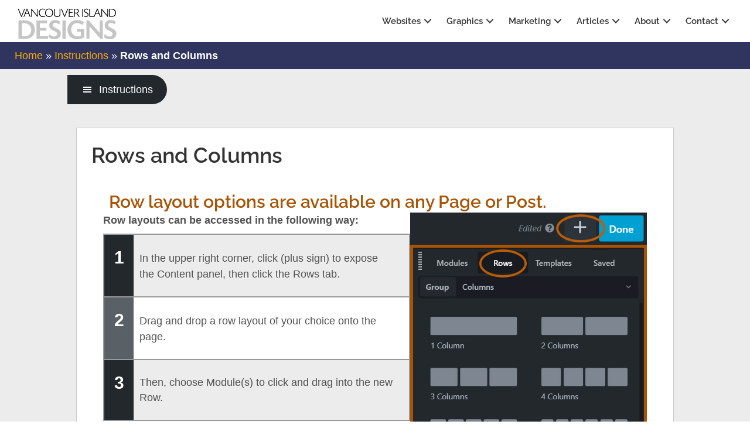

--- FILE ---
content_type: text/html; charset=UTF-8
request_url: https://vancouverislanddesigns.ca/instructions/rows-and-columns/
body_size: 323820
content:
<!DOCTYPE html>
<html lang="en">
<head><meta charset="UTF-8" /><script>if(navigator.userAgent.match(/MSIE|Internet Explorer/i)||navigator.userAgent.match(/Trident\/7\..*?rv:11/i)){var href=document.location.href;if(!href.match(/[?&]nowprocket/)){if(href.indexOf("?")==-1){if(href.indexOf("#")==-1){document.location.href=href+"?nowprocket=1"}else{document.location.href=href.replace("#","?nowprocket=1#")}}else{if(href.indexOf("#")==-1){document.location.href=href+"&nowprocket=1"}else{document.location.href=href.replace("#","&nowprocket=1#")}}}}</script><script>(()=>{class RocketLazyLoadScripts{constructor(){this.v="2.0.4",this.userEvents=["keydown","keyup","mousedown","mouseup","mousemove","mouseover","mouseout","touchmove","touchstart","touchend","touchcancel","wheel","click","dblclick","input"],this.attributeEvents=["onblur","onclick","oncontextmenu","ondblclick","onfocus","onmousedown","onmouseenter","onmouseleave","onmousemove","onmouseout","onmouseover","onmouseup","onmousewheel","onscroll","onsubmit"]}async t(){this.i(),this.o(),/iP(ad|hone)/.test(navigator.userAgent)&&this.h(),this.u(),this.l(this),this.m(),this.k(this),this.p(this),this._(),await Promise.all([this.R(),this.L()]),this.lastBreath=Date.now(),this.S(this),this.P(),this.D(),this.O(),this.M(),await this.C(this.delayedScripts.normal),await this.C(this.delayedScripts.defer),await this.C(this.delayedScripts.async),await this.T(),await this.F(),await this.j(),await this.A(),window.dispatchEvent(new Event("rocket-allScriptsLoaded")),this.everythingLoaded=!0,this.lastTouchEnd&&await new Promise(t=>setTimeout(t,500-Date.now()+this.lastTouchEnd)),this.I(),this.H(),this.U(),this.W()}i(){this.CSPIssue=sessionStorage.getItem("rocketCSPIssue"),document.addEventListener("securitypolicyviolation",t=>{this.CSPIssue||"script-src-elem"!==t.violatedDirective||"data"!==t.blockedURI||(this.CSPIssue=!0,sessionStorage.setItem("rocketCSPIssue",!0))},{isRocket:!0})}o(){window.addEventListener("pageshow",t=>{this.persisted=t.persisted,this.realWindowLoadedFired=!0},{isRocket:!0}),window.addEventListener("pagehide",()=>{this.onFirstUserAction=null},{isRocket:!0})}h(){let t;function e(e){t=e}window.addEventListener("touchstart",e,{isRocket:!0}),window.addEventListener("touchend",function i(o){o.changedTouches[0]&&t.changedTouches[0]&&Math.abs(o.changedTouches[0].pageX-t.changedTouches[0].pageX)<10&&Math.abs(o.changedTouches[0].pageY-t.changedTouches[0].pageY)<10&&o.timeStamp-t.timeStamp<200&&(window.removeEventListener("touchstart",e,{isRocket:!0}),window.removeEventListener("touchend",i,{isRocket:!0}),"INPUT"===o.target.tagName&&"text"===o.target.type||(o.target.dispatchEvent(new TouchEvent("touchend",{target:o.target,bubbles:!0})),o.target.dispatchEvent(new MouseEvent("mouseover",{target:o.target,bubbles:!0})),o.target.dispatchEvent(new PointerEvent("click",{target:o.target,bubbles:!0,cancelable:!0,detail:1,clientX:o.changedTouches[0].clientX,clientY:o.changedTouches[0].clientY})),event.preventDefault()))},{isRocket:!0})}q(t){this.userActionTriggered||("mousemove"!==t.type||this.firstMousemoveIgnored?"keyup"===t.type||"mouseover"===t.type||"mouseout"===t.type||(this.userActionTriggered=!0,this.onFirstUserAction&&this.onFirstUserAction()):this.firstMousemoveIgnored=!0),"click"===t.type&&t.preventDefault(),t.stopPropagation(),t.stopImmediatePropagation(),"touchstart"===this.lastEvent&&"touchend"===t.type&&(this.lastTouchEnd=Date.now()),"click"===t.type&&(this.lastTouchEnd=0),this.lastEvent=t.type,t.composedPath&&t.composedPath()[0].getRootNode()instanceof ShadowRoot&&(t.rocketTarget=t.composedPath()[0]),this.savedUserEvents.push(t)}u(){this.savedUserEvents=[],this.userEventHandler=this.q.bind(this),this.userEvents.forEach(t=>window.addEventListener(t,this.userEventHandler,{passive:!1,isRocket:!0})),document.addEventListener("visibilitychange",this.userEventHandler,{isRocket:!0})}U(){this.userEvents.forEach(t=>window.removeEventListener(t,this.userEventHandler,{passive:!1,isRocket:!0})),document.removeEventListener("visibilitychange",this.userEventHandler,{isRocket:!0}),this.savedUserEvents.forEach(t=>{(t.rocketTarget||t.target).dispatchEvent(new window[t.constructor.name](t.type,t))})}m(){const t="return false",e=Array.from(this.attributeEvents,t=>"data-rocket-"+t),i="["+this.attributeEvents.join("],[")+"]",o="[data-rocket-"+this.attributeEvents.join("],[data-rocket-")+"]",s=(e,i,o)=>{o&&o!==t&&(e.setAttribute("data-rocket-"+i,o),e["rocket"+i]=new Function("event",o),e.setAttribute(i,t))};new MutationObserver(t=>{for(const n of t)"attributes"===n.type&&(n.attributeName.startsWith("data-rocket-")||this.everythingLoaded?n.attributeName.startsWith("data-rocket-")&&this.everythingLoaded&&this.N(n.target,n.attributeName.substring(12)):s(n.target,n.attributeName,n.target.getAttribute(n.attributeName))),"childList"===n.type&&n.addedNodes.forEach(t=>{if(t.nodeType===Node.ELEMENT_NODE)if(this.everythingLoaded)for(const i of[t,...t.querySelectorAll(o)])for(const t of i.getAttributeNames())e.includes(t)&&this.N(i,t.substring(12));else for(const e of[t,...t.querySelectorAll(i)])for(const t of e.getAttributeNames())this.attributeEvents.includes(t)&&s(e,t,e.getAttribute(t))})}).observe(document,{subtree:!0,childList:!0,attributeFilter:[...this.attributeEvents,...e]})}I(){this.attributeEvents.forEach(t=>{document.querySelectorAll("[data-rocket-"+t+"]").forEach(e=>{this.N(e,t)})})}N(t,e){const i=t.getAttribute("data-rocket-"+e);i&&(t.setAttribute(e,i),t.removeAttribute("data-rocket-"+e))}k(t){Object.defineProperty(HTMLElement.prototype,"onclick",{get(){return this.rocketonclick||null},set(e){this.rocketonclick=e,this.setAttribute(t.everythingLoaded?"onclick":"data-rocket-onclick","this.rocketonclick(event)")}})}S(t){function e(e,i){let o=e[i];e[i]=null,Object.defineProperty(e,i,{get:()=>o,set(s){t.everythingLoaded?o=s:e["rocket"+i]=o=s}})}e(document,"onreadystatechange"),e(window,"onload"),e(window,"onpageshow");try{Object.defineProperty(document,"readyState",{get:()=>t.rocketReadyState,set(e){t.rocketReadyState=e},configurable:!0}),document.readyState="loading"}catch(t){console.log("WPRocket DJE readyState conflict, bypassing")}}l(t){this.originalAddEventListener=EventTarget.prototype.addEventListener,this.originalRemoveEventListener=EventTarget.prototype.removeEventListener,this.savedEventListeners=[],EventTarget.prototype.addEventListener=function(e,i,o){o&&o.isRocket||!t.B(e,this)&&!t.userEvents.includes(e)||t.B(e,this)&&!t.userActionTriggered||e.startsWith("rocket-")||t.everythingLoaded?t.originalAddEventListener.call(this,e,i,o):(t.savedEventListeners.push({target:this,remove:!1,type:e,func:i,options:o}),"mouseenter"!==e&&"mouseleave"!==e||t.originalAddEventListener.call(this,e,t.savedUserEvents.push,o))},EventTarget.prototype.removeEventListener=function(e,i,o){o&&o.isRocket||!t.B(e,this)&&!t.userEvents.includes(e)||t.B(e,this)&&!t.userActionTriggered||e.startsWith("rocket-")||t.everythingLoaded?t.originalRemoveEventListener.call(this,e,i,o):t.savedEventListeners.push({target:this,remove:!0,type:e,func:i,options:o})}}J(t,e){this.savedEventListeners=this.savedEventListeners.filter(i=>{let o=i.type,s=i.target||window;return e!==o||t!==s||(this.B(o,s)&&(i.type="rocket-"+o),this.$(i),!1)})}H(){EventTarget.prototype.addEventListener=this.originalAddEventListener,EventTarget.prototype.removeEventListener=this.originalRemoveEventListener,this.savedEventListeners.forEach(t=>this.$(t))}$(t){t.remove?this.originalRemoveEventListener.call(t.target,t.type,t.func,t.options):this.originalAddEventListener.call(t.target,t.type,t.func,t.options)}p(t){let e;function i(e){return t.everythingLoaded?e:e.split(" ").map(t=>"load"===t||t.startsWith("load.")?"rocket-jquery-load":t).join(" ")}function o(o){function s(e){const s=o.fn[e];o.fn[e]=o.fn.init.prototype[e]=function(){return this[0]===window&&t.userActionTriggered&&("string"==typeof arguments[0]||arguments[0]instanceof String?arguments[0]=i(arguments[0]):"object"==typeof arguments[0]&&Object.keys(arguments[0]).forEach(t=>{const e=arguments[0][t];delete arguments[0][t],arguments[0][i(t)]=e})),s.apply(this,arguments),this}}if(o&&o.fn&&!t.allJQueries.includes(o)){const e={DOMContentLoaded:[],"rocket-DOMContentLoaded":[]};for(const t in e)document.addEventListener(t,()=>{e[t].forEach(t=>t())},{isRocket:!0});o.fn.ready=o.fn.init.prototype.ready=function(i){function s(){parseInt(o.fn.jquery)>2?setTimeout(()=>i.bind(document)(o)):i.bind(document)(o)}return"function"==typeof i&&(t.realDomReadyFired?!t.userActionTriggered||t.fauxDomReadyFired?s():e["rocket-DOMContentLoaded"].push(s):e.DOMContentLoaded.push(s)),o([])},s("on"),s("one"),s("off"),t.allJQueries.push(o)}e=o}t.allJQueries=[],o(window.jQuery),Object.defineProperty(window,"jQuery",{get:()=>e,set(t){o(t)}})}P(){const t=new Map;document.write=document.writeln=function(e){const i=document.currentScript,o=document.createRange(),s=i.parentElement;let n=t.get(i);void 0===n&&(n=i.nextSibling,t.set(i,n));const c=document.createDocumentFragment();o.setStart(c,0),c.appendChild(o.createContextualFragment(e)),s.insertBefore(c,n)}}async R(){return new Promise(t=>{this.userActionTriggered?t():this.onFirstUserAction=t})}async L(){return new Promise(t=>{document.addEventListener("DOMContentLoaded",()=>{this.realDomReadyFired=!0,t()},{isRocket:!0})})}async j(){return this.realWindowLoadedFired?Promise.resolve():new Promise(t=>{window.addEventListener("load",t,{isRocket:!0})})}M(){this.pendingScripts=[];this.scriptsMutationObserver=new MutationObserver(t=>{for(const e of t)e.addedNodes.forEach(t=>{"SCRIPT"!==t.tagName||t.noModule||t.isWPRocket||this.pendingScripts.push({script:t,promise:new Promise(e=>{const i=()=>{const i=this.pendingScripts.findIndex(e=>e.script===t);i>=0&&this.pendingScripts.splice(i,1),e()};t.addEventListener("load",i,{isRocket:!0}),t.addEventListener("error",i,{isRocket:!0}),setTimeout(i,1e3)})})})}),this.scriptsMutationObserver.observe(document,{childList:!0,subtree:!0})}async F(){await this.X(),this.pendingScripts.length?(await this.pendingScripts[0].promise,await this.F()):this.scriptsMutationObserver.disconnect()}D(){this.delayedScripts={normal:[],async:[],defer:[]},document.querySelectorAll("script[type$=rocketlazyloadscript]").forEach(t=>{t.hasAttribute("data-rocket-src")?t.hasAttribute("async")&&!1!==t.async?this.delayedScripts.async.push(t):t.hasAttribute("defer")&&!1!==t.defer||"module"===t.getAttribute("data-rocket-type")?this.delayedScripts.defer.push(t):this.delayedScripts.normal.push(t):this.delayedScripts.normal.push(t)})}async _(){await this.L();let t=[];document.querySelectorAll("script[type$=rocketlazyloadscript][data-rocket-src]").forEach(e=>{let i=e.getAttribute("data-rocket-src");if(i&&!i.startsWith("data:")){i.startsWith("//")&&(i=location.protocol+i);try{const o=new URL(i).origin;o!==location.origin&&t.push({src:o,crossOrigin:e.crossOrigin||"module"===e.getAttribute("data-rocket-type")})}catch(t){}}}),t=[...new Map(t.map(t=>[JSON.stringify(t),t])).values()],this.Y(t,"preconnect")}async G(t){if(await this.K(),!0!==t.noModule||!("noModule"in HTMLScriptElement.prototype))return new Promise(e=>{let i;function o(){(i||t).setAttribute("data-rocket-status","executed"),e()}try{if(navigator.userAgent.includes("Firefox/")||""===navigator.vendor||this.CSPIssue)i=document.createElement("script"),[...t.attributes].forEach(t=>{let e=t.nodeName;"type"!==e&&("data-rocket-type"===e&&(e="type"),"data-rocket-src"===e&&(e="src"),i.setAttribute(e,t.nodeValue))}),t.text&&(i.text=t.text),t.nonce&&(i.nonce=t.nonce),i.hasAttribute("src")?(i.addEventListener("load",o,{isRocket:!0}),i.addEventListener("error",()=>{i.setAttribute("data-rocket-status","failed-network"),e()},{isRocket:!0}),setTimeout(()=>{i.isConnected||e()},1)):(i.text=t.text,o()),i.isWPRocket=!0,t.parentNode.replaceChild(i,t);else{const i=t.getAttribute("data-rocket-type"),s=t.getAttribute("data-rocket-src");i?(t.type=i,t.removeAttribute("data-rocket-type")):t.removeAttribute("type"),t.addEventListener("load",o,{isRocket:!0}),t.addEventListener("error",i=>{this.CSPIssue&&i.target.src.startsWith("data:")?(console.log("WPRocket: CSP fallback activated"),t.removeAttribute("src"),this.G(t).then(e)):(t.setAttribute("data-rocket-status","failed-network"),e())},{isRocket:!0}),s?(t.fetchPriority="high",t.removeAttribute("data-rocket-src"),t.src=s):t.src="data:text/javascript;base64,"+window.btoa(unescape(encodeURIComponent(t.text)))}}catch(i){t.setAttribute("data-rocket-status","failed-transform"),e()}});t.setAttribute("data-rocket-status","skipped")}async C(t){const e=t.shift();return e?(e.isConnected&&await this.G(e),this.C(t)):Promise.resolve()}O(){this.Y([...this.delayedScripts.normal,...this.delayedScripts.defer,...this.delayedScripts.async],"preload")}Y(t,e){this.trash=this.trash||[];let i=!0;var o=document.createDocumentFragment();t.forEach(t=>{const s=t.getAttribute&&t.getAttribute("data-rocket-src")||t.src;if(s&&!s.startsWith("data:")){const n=document.createElement("link");n.href=s,n.rel=e,"preconnect"!==e&&(n.as="script",n.fetchPriority=i?"high":"low"),t.getAttribute&&"module"===t.getAttribute("data-rocket-type")&&(n.crossOrigin=!0),t.crossOrigin&&(n.crossOrigin=t.crossOrigin),t.integrity&&(n.integrity=t.integrity),t.nonce&&(n.nonce=t.nonce),o.appendChild(n),this.trash.push(n),i=!1}}),document.head.appendChild(o)}W(){this.trash.forEach(t=>t.remove())}async T(){try{document.readyState="interactive"}catch(t){}this.fauxDomReadyFired=!0;try{await this.K(),this.J(document,"readystatechange"),document.dispatchEvent(new Event("rocket-readystatechange")),await this.K(),document.rocketonreadystatechange&&document.rocketonreadystatechange(),await this.K(),this.J(document,"DOMContentLoaded"),document.dispatchEvent(new Event("rocket-DOMContentLoaded")),await this.K(),this.J(window,"DOMContentLoaded"),window.dispatchEvent(new Event("rocket-DOMContentLoaded"))}catch(t){console.error(t)}}async A(){try{document.readyState="complete"}catch(t){}try{await this.K(),this.J(document,"readystatechange"),document.dispatchEvent(new Event("rocket-readystatechange")),await this.K(),document.rocketonreadystatechange&&document.rocketonreadystatechange(),await this.K(),this.J(window,"load"),window.dispatchEvent(new Event("rocket-load")),await this.K(),window.rocketonload&&window.rocketonload(),await this.K(),this.allJQueries.forEach(t=>t(window).trigger("rocket-jquery-load")),await this.K(),this.J(window,"pageshow");const t=new Event("rocket-pageshow");t.persisted=this.persisted,window.dispatchEvent(t),await this.K(),window.rocketonpageshow&&window.rocketonpageshow({persisted:this.persisted})}catch(t){console.error(t)}}async K(){Date.now()-this.lastBreath>45&&(await this.X(),this.lastBreath=Date.now())}async X(){return document.hidden?new Promise(t=>setTimeout(t)):new Promise(t=>requestAnimationFrame(t))}B(t,e){return e===document&&"readystatechange"===t||(e===document&&"DOMContentLoaded"===t||(e===window&&"DOMContentLoaded"===t||(e===window&&"load"===t||e===window&&"pageshow"===t)))}static run(){(new RocketLazyLoadScripts).t()}}RocketLazyLoadScripts.run()})();</script>

<meta name='viewport' content='width=device-width, initial-scale=1.0' />
<meta http-equiv='X-UA-Compatible' content='IE=edge' />
<link rel="profile" href="https://gmpg.org/xfn/11" />
<meta name='robots' content='index, follow, max-image-preview:large, max-snippet:-1, max-video-preview:-1' />

	<!-- This site is optimized with the Yoast SEO plugin v26.8 - https://yoast.com/product/yoast-seo-wordpress/ -->
	<title>Rows and Columns - Drag &amp; Drop Editor, Instructions - Vancouver Island Designs - Campbell River graphic and website design</title>
<link data-rocket-prefetch href="https://www.googletagmanager.com" rel="dns-prefetch">
<link data-rocket-prefetch href="https://fonts.googleapis.com" rel="dns-prefetch">
<link data-rocket-prefetch href="https://kit.fontawesome.com" rel="dns-prefetch">
<link data-rocket-prefetch href="https://cdnjs.cloudflare.com" rel="dns-prefetch">
<link data-rocket-preload as="style" href="https://fonts.googleapis.com/css?family=Raleway%3A600&#038;display=swap" rel="preload">
<link href="https://fonts.googleapis.com/css?family=Raleway%3A600&#038;display=swap" media="print" onload="this.media=&#039;all&#039;" rel="stylesheet">
<style id="wpr-usedcss">img:is([sizes=auto i],[sizes^="auto," i]){contain-intrinsic-size:3000px 1500px}img.emoji{display:inline!important;border:none!important;box-shadow:none!important;height:1em!important;width:1em!important;margin:0 .07em!important;vertical-align:-.1em!important;background:0 0!important;padding:0!important}:root{--wp-block-synced-color:#7a00df;--wp-block-synced-color--rgb:122,0,223;--wp-bound-block-color:var(--wp-block-synced-color);--wp-editor-canvas-background:#ddd;--wp-admin-theme-color:#007cba;--wp-admin-theme-color--rgb:0,124,186;--wp-admin-theme-color-darker-10:#006ba1;--wp-admin-theme-color-darker-10--rgb:0,107,160.5;--wp-admin-theme-color-darker-20:#005a87;--wp-admin-theme-color-darker-20--rgb:0,90,135;--wp-admin-border-width-focus:2px}@media (min-resolution:192dpi){:root{--wp-admin-border-width-focus:1.5px}}:root{--wp--preset--font-size--normal:16px;--wp--preset--font-size--huge:42px}.aligncenter{clear:both}html :where(.has-border-color){border-style:solid}html :where([style*=border-top-color]){border-top-style:solid}html :where([style*=border-right-color]){border-right-style:solid}html :where([style*=border-bottom-color]){border-bottom-style:solid}html :where([style*=border-left-color]){border-left-style:solid}html :where([style*=border-width]){border-style:solid}html :where([style*=border-top-width]){border-top-style:solid}html :where([style*=border-right-width]){border-right-style:solid}html :where([style*=border-bottom-width]){border-bottom-style:solid}html :where([style*=border-left-width]){border-left-style:solid}html :where(img[class*=wp-image-]){height:auto;max-width:100%}:where(figure){margin:0 0 1em}html :where(.is-position-sticky){--wp-admin--admin-bar--position-offset:var(--wp-admin--admin-bar--height,0px)}@media screen and (max-width:600px){html :where(.is-position-sticky){--wp-admin--admin-bar--position-offset:0px}}:root{--wp--preset--aspect-ratio--square:1;--wp--preset--aspect-ratio--4-3:4/3;--wp--preset--aspect-ratio--3-4:3/4;--wp--preset--aspect-ratio--3-2:3/2;--wp--preset--aspect-ratio--2-3:2/3;--wp--preset--aspect-ratio--16-9:16/9;--wp--preset--aspect-ratio--9-16:9/16;--wp--preset--color--black:#000000;--wp--preset--color--cyan-bluish-gray:#abb8c3;--wp--preset--color--white:#ffffff;--wp--preset--color--pale-pink:#f78da7;--wp--preset--color--vivid-red:#cf2e2e;--wp--preset--color--luminous-vivid-orange:#ff6900;--wp--preset--color--luminous-vivid-amber:#fcb900;--wp--preset--color--light-green-cyan:#7bdcb5;--wp--preset--color--vivid-green-cyan:#00d084;--wp--preset--color--pale-cyan-blue:#8ed1fc;--wp--preset--color--vivid-cyan-blue:#0693e3;--wp--preset--color--vivid-purple:#9b51e0;--wp--preset--color--fl-heading-text:#333333;--wp--preset--color--fl-body-bg:#ffffff;--wp--preset--color--fl-body-text:#515151;--wp--preset--color--fl-accent:#a95405;--wp--preset--color--fl-accent-hover:#5f0505;--wp--preset--color--fl-topbar-bg:#ffffff;--wp--preset--color--fl-topbar-text:#000000;--wp--preset--color--fl-topbar-link:#428bca;--wp--preset--color--fl-topbar-hover:#428bca;--wp--preset--color--fl-header-bg:#ffffff;--wp--preset--color--fl-header-text:#000000;--wp--preset--color--fl-header-link:#428bca;--wp--preset--color--fl-header-hover:#428bca;--wp--preset--color--fl-nav-bg:#ffffff;--wp--preset--color--fl-nav-link:#428bca;--wp--preset--color--fl-nav-hover:#428bca;--wp--preset--color--fl-content-bg:#ffffff;--wp--preset--color--fl-footer-widgets-bg:#ffffff;--wp--preset--color--fl-footer-widgets-text:#000000;--wp--preset--color--fl-footer-widgets-link:#428bca;--wp--preset--color--fl-footer-widgets-hover:#428bca;--wp--preset--color--fl-footer-bg:#ffffff;--wp--preset--color--fl-footer-text:#000000;--wp--preset--color--fl-footer-link:#428bca;--wp--preset--color--fl-footer-hover:#428bca;--wp--preset--gradient--vivid-cyan-blue-to-vivid-purple:linear-gradient(135deg,rgb(6, 147, 227) 0%,rgb(155, 81, 224) 100%);--wp--preset--gradient--light-green-cyan-to-vivid-green-cyan:linear-gradient(135deg,rgb(122, 220, 180) 0%,rgb(0, 208, 130) 100%);--wp--preset--gradient--luminous-vivid-amber-to-luminous-vivid-orange:linear-gradient(135deg,rgb(252, 185, 0) 0%,rgb(255, 105, 0) 100%);--wp--preset--gradient--luminous-vivid-orange-to-vivid-red:linear-gradient(135deg,rgb(255, 105, 0) 0%,rgb(207, 46, 46) 100%);--wp--preset--gradient--very-light-gray-to-cyan-bluish-gray:linear-gradient(135deg,rgb(238, 238, 238) 0%,rgb(169, 184, 195) 100%);--wp--preset--gradient--cool-to-warm-spectrum:linear-gradient(135deg,rgb(74, 234, 220) 0%,rgb(151, 120, 209) 20%,rgb(207, 42, 186) 40%,rgb(238, 44, 130) 60%,rgb(251, 105, 98) 80%,rgb(254, 248, 76) 100%);--wp--preset--gradient--blush-light-purple:linear-gradient(135deg,rgb(255, 206, 236) 0%,rgb(152, 150, 240) 100%);--wp--preset--gradient--blush-bordeaux:linear-gradient(135deg,rgb(254, 205, 165) 0%,rgb(254, 45, 45) 50%,rgb(107, 0, 62) 100%);--wp--preset--gradient--luminous-dusk:linear-gradient(135deg,rgb(255, 203, 112) 0%,rgb(199, 81, 192) 50%,rgb(65, 88, 208) 100%);--wp--preset--gradient--pale-ocean:linear-gradient(135deg,rgb(255, 245, 203) 0%,rgb(182, 227, 212) 50%,rgb(51, 167, 181) 100%);--wp--preset--gradient--electric-grass:linear-gradient(135deg,rgb(202, 248, 128) 0%,rgb(113, 206, 126) 100%);--wp--preset--gradient--midnight:linear-gradient(135deg,rgb(2, 3, 129) 0%,rgb(40, 116, 252) 100%);--wp--preset--font-size--small:13px;--wp--preset--font-size--medium:20px;--wp--preset--font-size--large:36px;--wp--preset--font-size--x-large:42px;--wp--preset--spacing--20:0.44rem;--wp--preset--spacing--30:0.67rem;--wp--preset--spacing--40:1rem;--wp--preset--spacing--50:1.5rem;--wp--preset--spacing--60:2.25rem;--wp--preset--spacing--70:3.38rem;--wp--preset--spacing--80:5.06rem;--wp--preset--shadow--natural:6px 6px 9px rgba(0, 0, 0, .2);--wp--preset--shadow--deep:12px 12px 50px rgba(0, 0, 0, .4);--wp--preset--shadow--sharp:6px 6px 0px rgba(0, 0, 0, .2);--wp--preset--shadow--outlined:6px 6px 0px -3px rgb(255, 255, 255),6px 6px rgb(0, 0, 0);--wp--preset--shadow--crisp:6px 6px 0px rgb(0, 0, 0)}:where(.is-layout-flex){gap:.5em}:where(.is-layout-grid){gap:.5em}:where(.wp-block-columns.is-layout-flex){gap:2em}:where(.wp-block-columns.is-layout-grid){gap:2em}:where(.wp-block-post-template.is-layout-flex){gap:1.25em}:where(.wp-block-post-template.is-layout-grid){gap:1.25em}.fl-builder-content *,.fl-builder-content :after,.fl-builder-content :before{-webkit-box-sizing:border-box;-moz-box-sizing:border-box;box-sizing:border-box}.fl-col-group:after,.fl-col-group:before,.fl-col:after,.fl-col:before,.fl-module-content:after,.fl-module-content:before,.fl-module:not([data-accepts]):after,.fl-module:not([data-accepts]):before,.fl-row-content:after,.fl-row-content:before,.fl-row:after,.fl-row:before{display:table;content:" "}.fl-col-group:after,.fl-col:after,.fl-module-content:after,.fl-module:not([data-accepts]):after,.fl-row-content:after,.fl-row:after{clear:both}.fl-row,.fl-row-content{margin-left:auto;margin-right:auto;min-width:0}.fl-row-content-wrap{position:relative}.fl-row-bg-video,.fl-row-bg-video .fl-row-content{position:relative}.fl-row-bg-video .fl-bg-video{bottom:0;left:0;overflow:hidden;position:absolute;right:0;top:0}.fl-row-bg-video .fl-bg-video video{bottom:0;left:0;max-width:none;position:absolute;right:0;top:0}.fl-row-bg-video .fl-bg-video video{min-width:100%;min-height:100%;width:auto;height:auto}.fl-row-bg-video .fl-bg-video iframe{pointer-events:none;width:100vw;height:56.25vw;max-width:none;min-height:100vh;min-width:177.77vh;position:absolute;top:50%;left:50%;-ms-transform:translate(-50%,-50%);-webkit-transform:translate(-50%,-50%);transform:translate(-50%,-50%)}.fl-bg-video-fallback{background-position:50% 50%;background-repeat:no-repeat;background-size:cover;bottom:0;left:0;position:absolute;right:0;top:0}.fl-row-default-height .fl-row-content-wrap{display:-webkit-box;display:-webkit-flex;display:-ms-flexbox;display:flex;min-height:100vh}.fl-row-default-height .fl-row-content-wrap{min-height:0}.fl-row-default-height .fl-row-content,.fl-row-full-height .fl-row-content{-webkit-box-flex:1 1 auto;-moz-box-flex:1 1 auto;-webkit-flex:1 1 auto;-ms-flex:1 1 auto;flex:1 1 auto}.fl-row-default-height .fl-row-full-width.fl-row-content,.fl-row-full-height .fl-row-full-width.fl-row-content{max-width:100%;width:100%}.fl-row-default-height.fl-row-align-center .fl-row-content-wrap,.fl-row-full-height.fl-row-align-center .fl-row-content-wrap{-webkit-align-items:center;-webkit-box-align:center;-webkit-box-pack:center;-webkit-justify-content:center;-ms-flex-align:center;-ms-flex-pack:center;justify-content:center;align-items:center}.fl-col-group-equal-height{display:flex;flex-wrap:wrap;width:100%}.fl-col-group-equal-height .fl-col,.fl-col-group-equal-height .fl-col-content{display:flex;flex:1 1 auto}.fl-col-group-equal-height .fl-col-content{flex-direction:column;flex-shrink:1;min-width:1px;max-width:100%;width:100%}.fl-col-group-equal-height .fl-col-content:after,.fl-col-group-equal-height .fl-col-content:before,.fl-col-group-equal-height .fl-col:after,.fl-col-group-equal-height .fl-col:before,.fl-col-group-equal-height:after,.fl-col-group-equal-height:before{content:none}.fl-col-group-equal-height.fl-col-group-align-center .fl-col-content,.fl-col-group-nested.fl-col-group-equal-height.fl-col-group-align-center .fl-col-content{justify-content:center}.fl-col-group-equal-height.fl-col-group-align-center .fl-col-group{width:100%}.fl-col{float:left;min-height:1px}.fl-builder-shape-layer{z-index:0}@supports (-webkit-touch-callout:inherit){.fl-row.fl-row-bg-parallax .fl-row-content-wrap{background-position:center!important;background-attachment:scroll!important}}.fl-clearfix:after,.fl-clearfix:before{display:table;content:" "}.fl-clearfix:after{clear:both}.sr-only{position:absolute;width:1px;height:1px;padding:0;overflow:hidden;clip:rect(0,0,0,0);white-space:nowrap;border:0}.fl-builder-content a.fl-button,.fl-builder-content a.fl-button:visited{border-radius:4px;-moz-border-radius:4px;-webkit-border-radius:4px;display:inline-block;font-size:16px;font-weight:400;line-height:18px;padding:12px 24px;text-decoration:none;text-shadow:none}.fl-builder-content .fl-button:hover{text-decoration:none}.fl-builder-content .fl-button:active{position:relative;top:1px}.fl-builder-content .fl-button-width-full .fl-button{display:block;text-align:center}.fl-builder-content .fl-button-center{text-align:center}.fl-builder-content .fl-button-right{text-align:right}.fl-builder-content .fl-button i{font-size:1.3em;height:auto;margin-right:8px;vertical-align:middle;width:auto}.fl-builder-content .fl-button-has-icon .fl-button-text{vertical-align:middle}.fl-module img{max-width:100%}.fl-photo{line-height:0;position:relative}.fl-photo-align-left{text-align:left}.fl-photo-align-center{text-align:center}.fl-photo-content{display:inline-block;line-height:0;position:relative;max-width:100%}.fl-photo-img-svg{width:100%}.fl-photo-content img{display:inline;height:auto;max-width:100%}.fl-photo-caption{font-size:13px;line-height:18px;overflow:hidden;text-overflow:ellipsis}.fl-photo-caption-below{padding-bottom:20px;padding-top:10px}.mfp-wrap .mfp-preloader.fa{font-size:30px}.fl-form-field{margin-bottom:15px}.fl-form-field input.fl-form-error{border-color:#dd6420}.fl-form-error-message{clear:both;color:#dd6420;display:none;padding-top:8px;font-size:12px;font-weight:lighter}.fl-animation{opacity:0}body.fl-no-js .fl-animation{opacity:1}.fl-animated,.fl-builder-edit .fl-animation{opacity:1}.fl-animated{animation-fill-mode:both;-webkit-animation-fill-mode:both}@media (min-width:1351px){html .fl-visible-large:not(.fl-visible-desktop),html .fl-visible-medium:not(.fl-visible-desktop){display:none}}@media (min-width:1025px) and (max-width:1350px){html .fl-visible-desktop:not(.fl-visible-large),html .fl-visible-medium:not(.fl-visible-large){display:none}}@media (min-width:769px) and (max-width:1024px){html .fl-visible-desktop:not(.fl-visible-medium),html .fl-visible-large:not(.fl-visible-medium){display:none}}@media (max-width:768px){.fl-row-content-wrap{background-attachment:scroll!important}.fl-row-bg-parallax .fl-row-content-wrap{background-attachment:scroll!important;background-position:center center!important}.fl-col-group.fl-col-group-equal-height{display:block}.fl-col{clear:both;float:none;margin-left:auto;margin-right:auto;width:auto!important}.fl-col-small:not(.fl-col-small-full-width){max-width:400px}.fl-row[data-node] .fl-row-content-wrap{margin:0;padding-left:0;padding-right:0}.fl-row[data-node] .fl-bg-video{left:0;right:0}.fl-col[data-node] .fl-col-content{margin:0;padding-left:0;padding-right:0}html .fl-visible-desktop:not(.fl-visible-mobile),html .fl-visible-large:not(.fl-visible-mobile),html .fl-visible-medium:not(.fl-visible-mobile){display:none}}.fl-col-content{display:flex;flex-direction:column;margin-top:0;margin-right:0;margin-bottom:0;margin-left:0;padding-top:0;padding-right:0;padding-bottom:0;padding-left:0}.fl-row-fixed-width{max-width:1100px}.fl-row-content-wrap{margin-top:0;margin-right:0;margin-bottom:0;margin-left:0;padding-top:20px;padding-right:20px;padding-bottom:20px;padding-left:20px}.fl-module-content,.fl-module:where(.fl-module:not(:has(> .fl-module-content))){margin-top:20px;margin-right:20px;margin-bottom:20px;margin-left:20px}.page .fl-post-header{display:none}.fl-node-5f752ec0dd1e5>.fl-row-content-wrap{padding-top:0}.fl-node-5f7a309ce29ba>.fl-row-content-wrap{background-color:#ccc}.fl-node-5f752ec0dd1eb{width:100%}.fl-node-5f752ec0dd1ee{width:56.45%}.fl-node-5f752ef227ac5{width:100%}.fl-node-5f78b8e04c92e{width:50%}.fl-node-5f78f4b7701d3{width:50%}.fl-node-5f752ec0dd1ef{width:43.55%}.fl-node-5f78b8e04c934{width:50%}.fl-node-5f78f4b7701e5{width:50%}.fl-node-5f791911e9b2d{width:100%}.fl-builder-content .fl-rich-text strong{font-weight:700}.fl-module.fl-rich-text p:last-child{margin-bottom:0}.fl-builder-edit .fl-module.fl-rich-text p:not(:has(~ :not(.fl-block-overlay))){margin-bottom:0}.fl-builder-content .fl-node-5f752ec0dd1f8 .fl-rich-text,.fl-builder-content .fl-node-5f752ec0dd1f8 .fl-rich-text :not(b,strong){font-size:18px}.fl-node-5f77e8e6f057e,.fl-node-5f77e8e6f057e .fl-photo{text-align:center}.fl-module-heading .fl-heading{padding:0!important;margin:0!important}.fl-node-5f78b5cfc1fbe h2.fl-heading .fl-heading-text,.fl-row .fl-col .fl-node-5f78b5cfc1fbe h2.fl-heading .fl-heading-text,.fl-row .fl-col .fl-node-5f78b5cfc1fbe h2.fl-heading .fl-heading-text *,.fl-row .fl-col .fl-node-5f78b5cfc1fbe h2.fl-heading a{color:#a95405}.fl-node-5f78b5cfc1fbe.fl-module-heading .fl-heading{font-weight:700}.fl-node-5f78b8e4a5a34,.fl-node-5f78b8e4a5a34 .fl-photo{text-align:center}.fl-node-5f78b9208516f>.fl-module-content{margin-top:0;margin-right:0;margin-bottom:0;margin-left:20px}.fl-node-5f78f4bbb6f6a,.fl-node-5f78f4bbb6f6a .fl-photo{text-align:center}.fl-node-5f78f5ccb7a7b>.fl-module-content{margin-top:0;margin-right:0;margin-bottom:0;margin-left:20px}.fl-node-5f752ec0dd1f0,.fl-node-5f752ec0dd1f0 .fl-photo{text-align:center}.fl-node-5f752ec0dd1f0 .fl-photo-img{border-style:solid;border-width:0;background-clip:border-box;border-color:#a95405;border-top-width:5px;border-right-width:5px;border-bottom-width:5px;border-left-width:5px}.fl-node-5f77ea4f08ed8,.fl-node-5f77ea4f08ed8 .fl-photo{text-align:center}.fl-node-5f78bf7b44902 .fl-separator{border-top-width:5px;max-width:100%;margin:auto}.fl-node-5f78bf7b44902 .fl-separator{border-top-color:#ccc;border-top-style:solid}.fl-node-5f78f5e9df350>.fl-module-content{margin-top:0;margin-right:0;margin-bottom:0;margin-left:20px}.fl-node-5f78fbf2bc6c8>.fl-module-content{margin-top:0;margin-right:0;margin-bottom:0;margin-left:20px}.fl-node-5f791911e9b31 h2.fl-heading .fl-heading-text,.fl-row .fl-col .fl-node-5f791911e9b31 h2.fl-heading .fl-heading-text,.fl-row .fl-col .fl-node-5f791911e9b31 h2.fl-heading .fl-heading-text *,.fl-row .fl-col .fl-node-5f791911e9b31 h2.fl-heading a{color:#a95405}.fl-node-5f791911e9b31.fl-module-heading .fl-heading{font-weight:700}.fl-node-5f791911e9b31>.fl-module-content{margin-bottom:0}.fl-accordion-button{cursor:pointer;display:table}.fl-accordion-button-icon:active,.fl-accordion-button-icon:focus,.fl-accordion-button:focus{outline:0}.fl-accordion-button-label{display:table-cell;width:100%;border:none;background:0 0;text-align:left;outline:1px;font-size:inherit;font-family:inherit;line-height:inherit;text-decoration:none}.fl-accordion-button-icon:active,.fl-accordion-button-icon:focus,.fl-accordion-button-label:active,.fl-accordion-button-label:focus{opacity:1;background:0 0;outline-width:1px;outline-color:-webkit-focus-ring-color;outline-style:auto;text-decoration:none}.fl-accordion-button-icon:hover,.fl-accordion-button-label:hover{text-decoration:none}.fl-accordion-button-icon{display:block;line-height:inherit}.fl-accordion-button-icon-right{margin-inline-start:10px}.fl-accordion-button-icon-right{opacity:.5}.fl-accordion-content{display:none}.fl-accordion-item{overflow:hidden}.fl-accordion-small .fl-accordion-button{padding:10px 15px}.fl-accordion-small .fl-accordion-content{padding:0 30px 10px 15px}.rtl .fl-accordion-item .fl-accordion-button-label,.rtl .fl-accordion-item .fl-accordion-content *{text-align:right}.fl-node-5f791911e9b2f .fl-accordion-item:not(:last-child){border-bottom:none;border-bottom-left-radius:0;border-bottom-right-radius:0}.fl-node-5f791911e9b2f .fl-accordion-item:not(:first-child){border-top-left-radius:0;border-top-right-radius:0}.fl-node-5f791911e9b2f .fl-accordion-item{margin-bottom:0;border-style:solid;border-width:0;background-clip:border-box;border-color:#e5e5e5;border-top-width:1px;border-right-width:1px;border-bottom-width:1px;border-left-width:1px}.fl-node-5f791911e9b2f .fl-accordion-button{background-color:#23282c}.fl-node-5f791911e9b2f .fl-accordion-button .fl-accordion-button-icon,.fl-node-5f791911e9b2f .fl-accordion-button .fl-accordion-button-label,.fl-node-5f791911e9b2f .fl-accordion-button-label:hover{color:#fff}.fl-node-5f791911e9b2f .fl-accordion-button-icon{color:#fff}.fl-node-5f791911e9b2f .fl-accordion-button,.fl-node-5f791911e9b2f .fl-accordion-button-label{font-size:20px}.fl-node-5f791911e9b2f .fl-accordion .fl-accordion-content :where( p,span,li ){color:#fff}.fl-node-5f791911e9b2f .fl-accordion .fl-accordion-content{background-color:#23282c}.fl-node-5f791911e9b2f .fl-accordion-content{padding-top:25px;padding-right:25px;padding-bottom:25px;padding-left:25px}.fl-node-5f791911e9b2f .fl-accordion-content :where( p,span,li ){font-size:16px}.fl-node-5f791911e9b2f>.fl-module-content{margin-bottom:0}.fl-node-5f791911e9b2e .fl-accordion-item:not(:last-child){border-bottom:none;border-bottom-left-radius:0;border-bottom-right-radius:0}.fl-node-5f791911e9b2e .fl-accordion-item:not(:first-child){border-top-left-radius:0;border-top-right-radius:0}.fl-node-5f791911e9b2e .fl-accordion-item{margin-bottom:0;border-style:solid;border-width:0;background-clip:border-box;border-color:#e5e5e5;border-top-width:1px;border-right-width:1px;border-bottom-width:1px;border-left-width:1px}.fl-node-5f791911e9b2e .fl-accordion-button{background-color:#23282c}.fl-node-5f791911e9b2e .fl-accordion-button .fl-accordion-button-icon,.fl-node-5f791911e9b2e .fl-accordion-button .fl-accordion-button-label,.fl-node-5f791911e9b2e .fl-accordion-button-label:hover{color:#fff}.fl-node-5f791911e9b2e .fl-accordion-button-icon{color:#fff}.fl-node-5f791911e9b2e .fl-accordion-button,.fl-node-5f791911e9b2e .fl-accordion-button-label{font-size:20px}.fl-node-5f791911e9b2e .fl-accordion .fl-accordion-content :where( p,span,li ){color:#fff}.fl-node-5f791911e9b2e .fl-accordion .fl-accordion-content{background-color:#23282c}.fl-node-5f791911e9b2e .fl-accordion-content{padding-top:25px;padding-right:25px;padding-bottom:25px;padding-left:25px}.fl-node-5f791911e9b2e .fl-accordion-content :where( p,span,li ){font-size:16px}.fl-node-5f791911e9b2e>.fl-module-content{margin-top:0;margin-bottom:0}.fl-node-5f791911e9b32 .fl-accordion-item:not(:last-child){border-bottom:none;border-bottom-left-radius:0;border-bottom-right-radius:0}.fl-node-5f791911e9b32 .fl-accordion-item:not(:first-child){border-top-left-radius:0;border-top-right-radius:0}.fl-node-5f791911e9b32 .fl-accordion-item{margin-bottom:0;border-style:solid;border-width:0;background-clip:border-box;border-color:#e5e5e5;border-top-width:1px;border-right-width:1px;border-bottom-width:1px;border-left-width:1px}.fl-node-5f791911e9b32 .fl-accordion-button{background-color:#23282c}.fl-node-5f791911e9b32 .fl-accordion-button .fl-accordion-button-icon,.fl-node-5f791911e9b32 .fl-accordion-button .fl-accordion-button-label,.fl-node-5f791911e9b32 .fl-accordion-button-label:hover{color:#fff}.fl-node-5f791911e9b32 .fl-accordion-button-icon{color:#fff}.fl-node-5f791911e9b32 .fl-accordion-button,.fl-node-5f791911e9b32 .fl-accordion-button-label{font-size:20px}.fl-node-5f791911e9b32 .fl-accordion .fl-accordion-content :where( p,span,li ){color:#fff}.fl-node-5f791911e9b32 .fl-accordion .fl-accordion-content{background-color:#23282c}.fl-node-5f791911e9b32 .fl-accordion-content{padding-top:25px;padding-right:25px;padding-bottom:25px;padding-left:25px}.fl-node-5f791911e9b32 .fl-accordion-content :where( p,span,li ){font-size:16px}.fl-node-5f791911e9b32>.fl-module-content{margin-top:0;margin-bottom:0}.fl-node-5f791911e9b34 .fl-accordion-item:not(:last-child){border-bottom:none;border-bottom-left-radius:0;border-bottom-right-radius:0}.fl-node-5f791911e9b34 .fl-accordion-item:not(:first-child){border-top-left-radius:0;border-top-right-radius:0}.fl-node-5f791911e9b34 .fl-accordion-item{margin-bottom:0;border-style:solid;border-width:0;background-clip:border-box;border-color:#e5e5e5;border-top-width:1px;border-right-width:1px;border-bottom-width:1px;border-left-width:1px}.fl-node-5f791911e9b34 .fl-accordion-button{background-color:#23282c}.fl-node-5f791911e9b34 .fl-accordion-button .fl-accordion-button-icon,.fl-node-5f791911e9b34 .fl-accordion-button .fl-accordion-button-label,.fl-node-5f791911e9b34 .fl-accordion-button-label:hover{color:#fff}.fl-node-5f791911e9b34 .fl-accordion-button-icon{color:#fff}.fl-node-5f791911e9b34 .fl-accordion-button,.fl-node-5f791911e9b34 .fl-accordion-button-label{font-size:20px}.fl-node-5f791911e9b34 .fl-accordion .fl-accordion-content :where( p,span,li ){color:#fff}.fl-node-5f791911e9b34 .fl-accordion .fl-accordion-content{background-color:#23282c}.fl-node-5f791911e9b34 .fl-accordion-content{padding-top:25px;padding-right:25px;padding-bottom:25px;padding-left:25px}.fl-node-5f791911e9b34 .fl-accordion-content :where( p,span,li ){font-size:16px}.fl-node-5f791911e9b34>.fl-module-content{margin-top:0;margin-bottom:0}.fl-node-5f791911e9b33 .fl-accordion-item:not(:last-child){border-bottom:none;border-bottom-left-radius:0;border-bottom-right-radius:0}.fl-node-5f791911e9b33 .fl-accordion-item:not(:first-child){border-top-left-radius:0;border-top-right-radius:0}.fl-node-5f791911e9b33 .fl-accordion-item{margin-bottom:0;border-style:solid;border-width:0;background-clip:border-box;border-color:#e5e5e5;border-top-width:1px;border-right-width:1px;border-bottom-width:1px;border-left-width:1px}.fl-node-5f791911e9b33 .fl-accordion-button{background-color:#23282c}.fl-node-5f791911e9b33 .fl-accordion-button .fl-accordion-button-icon,.fl-node-5f791911e9b33 .fl-accordion-button .fl-accordion-button-label,.fl-node-5f791911e9b33 .fl-accordion-button-label:hover{color:#fff}.fl-node-5f791911e9b33 .fl-accordion-button-icon{color:#fff}.fl-node-5f791911e9b33 .fl-accordion-button,.fl-node-5f791911e9b33 .fl-accordion-button-label{font-size:20px}.fl-node-5f791911e9b33 .fl-accordion .fl-accordion-content :where( p,span,li ){color:#fff}.fl-node-5f791911e9b33 .fl-accordion .fl-accordion-content{background-color:#23282c}.fl-node-5f791911e9b33 .fl-accordion-content{padding-top:25px;padding-right:25px;padding-bottom:25px;padding-left:25px}.fl-node-5f791911e9b33 .fl-accordion-content :where( p,span,li ){font-size:16px}.fl-node-5f791911e9b33>.fl-module-content{margin-top:0;margin-bottom:0}.fl-node-5f78b86deca40 h3.fl-heading .fl-heading-text,.fl-row .fl-col .fl-node-5f78b86deca40 h3.fl-heading .fl-heading-text,.fl-row .fl-col .fl-node-5f78b86deca40 h3.fl-heading .fl-heading-text *,.fl-row .fl-col .fl-node-5f78b86deca40 h3.fl-heading a{color:#a95405}.fl-node-5f78b86deca40.fl-module-heading .fl-heading{font-weight:700}.fl-node-5f78f5d63a874>.fl-module-content{margin-top:0;margin-right:0;margin-bottom:0;margin-left:20px}.fl-node-5f78fc1e278c2>.fl-module-content{margin-top:0;margin-bottom:0;margin-left:60px}@media (max-width:768px){.fl-node-5f78fc1e278c2>.fl-module-content{margin-left:20px}}.fl-node-5f78cbeb5af90>.fl-module-content{margin-top:0;margin-right:0;margin-bottom:0;margin-left:20px}.fl-node-5f78fdba669c6>.fl-module-content{margin-top:0;margin-right:0;margin-bottom:0;margin-left:20px}.fl-node-5f78f485ef1bd .fl-separator{border-top-width:5px;max-width:100%;margin:auto}.fl-node-5f78f485ef1bd .fl-separator{border-top-color:#ccc;border-top-style:solid}.fl-node-5f78fdeb2a618>.fl-module-content{margin-top:0;margin-right:0;margin-bottom:0;margin-left:60px}@media (max-width:768px){.fl-node-5f78fdeb2a618>.fl-module-content{margin-left:20px}}.fl-node-5f78f46602d1d h3.fl-heading .fl-heading-text,.fl-row .fl-col .fl-node-5f78f46602d1d h3.fl-heading .fl-heading-text,.fl-row .fl-col .fl-node-5f78f46602d1d h3.fl-heading .fl-heading-text *,.fl-row .fl-col .fl-node-5f78f46602d1d h3.fl-heading a{color:#a95405}.fl-node-5f78f46602d1d.fl-module-heading .fl-heading{font-weight:700}.fl-node-5f78f731b37e5>.fl-module-content{margin-top:0;margin-right:0;margin-bottom:0;margin-left:20px}.fl-node-5f752ec0dd1e5 .fl-row-content{min-width:0}.fl-node-5f7a309ce29ba .fl-row-content{min-width:0}:scope::-moz-focus-inner{border:0;padding:0}.mfp-bg{top:0;left:0;width:100%;height:100%;z-index:1042;overflow:hidden;position:fixed;background:#0b0b0b;opacity:.8}.mfp-wrap{top:0;left:0;width:100%;height:100%;z-index:1043;position:fixed;outline:0!important;-webkit-backface-visibility:hidden}.mfp-container{text-align:center;position:absolute;width:100%;height:100%;left:0;top:0;padding:0 8px;-webkit-box-sizing:border-box;-moz-box-sizing:border-box;box-sizing:border-box}.mfp-container:before{content:'';display:inline-block;height:100%;vertical-align:middle}.mfp-align-top .mfp-container:before{display:none}.mfp-content{position:relative;display:inline-block;vertical-align:middle;margin:0 auto;text-align:left;z-index:1045}.mfp-ajax-holder .mfp-content,.mfp-inline-holder .mfp-content{width:100%;cursor:auto}.mfp-ajax-cur{cursor:progress}.mfp-zoom-out-cur,.mfp-zoom-out-cur .mfp-image-holder .mfp-close{cursor:-moz-zoom-out;cursor:-webkit-zoom-out;cursor:zoom-out}.mfp-auto-cursor .mfp-content{cursor:auto}.mfp-arrow,.mfp-close,.mfp-counter,.mfp-preloader{-webkit-user-select:none;-moz-user-select:none;user-select:none}.mfp-loading.mfp-figure{display:none}.mfp-preloader{color:#ccc;position:absolute;top:50%;width:auto;text-align:center;margin-top:-.8em;left:8px;right:8px;z-index:1044}.mfp-preloader a{color:#ccc}.mfp-preloader a:hover{color:#fff}.mfp-s-ready .mfp-preloader{display:none}.mfp-s-error .mfp-content{display:none}button.mfp-arrow,button.mfp-close{overflow:visible;cursor:pointer;background:0 0;border:0;-webkit-appearance:none;display:block;outline:0;padding:0;z-index:1046;-webkit-box-shadow:none;box-shadow:none}button::-moz-focus-inner{padding:0;border:0}.mfp-close{width:44px;height:44px;line-height:44px;position:absolute;right:0;top:0;text-decoration:none;text-align:center;opacity:.65;padding:0 0 18px 10px;color:#fff;font-style:normal;font-size:28px;font-family:Arial,Baskerville,monospace}.mfp-close:focus,.mfp-close:hover{opacity:1}.mfp-close:active{top:1px}.mfp-close-btn-in .mfp-close{color:#333}.mfp-image-holder .mfp-close{color:#fff;right:-6px;text-align:right;padding-right:6px;width:100%}.mfp-counter{position:absolute;top:0;right:0;color:#ccc;font-size:12px;line-height:18px}.mfp-arrow{position:absolute;opacity:.65;margin:0;top:50%;margin-top:-55px;padding:0;width:90px;height:110px;-webkit-tap-highlight-color:transparent}.mfp-arrow:active{margin-top:-54px}.mfp-arrow:focus,.mfp-arrow:hover{opacity:1}.mfp-arrow:after,.mfp-arrow:before{content:'';display:block;width:0;height:0;position:absolute;left:0;top:0;margin-top:35px;margin-left:35px;border:inset transparent}.mfp-arrow:after{border-top-width:13px;border-bottom-width:13px;top:8px}.mfp-arrow:before{border-top-width:21px;border-bottom-width:21px}.mfp-iframe-holder{padding-top:40px;padding-bottom:40px}.mfp-iframe-holder .mfp-content{line-height:0;width:100%;max-width:900px}.mfp-iframe-scaler{width:100%;height:0;overflow:hidden;padding-top:56.25%}.mfp-iframe-scaler iframe{position:absolute;display:block;top:0;left:0;width:100%;height:100%;box-shadow:0 0 8px rgba(0,0,0,.6);background:#000}img.mfp-img{width:auto;max-width:100%;height:auto;display:block;line-height:0;-webkit-box-sizing:border-box;-moz-box-sizing:border-box;box-sizing:border-box;padding:40px 0;margin:0 auto}.mfp-figure{line-height:0}.mfp-figure:after{content:'';position:absolute;left:0;top:40px;bottom:40px;display:block;right:0;width:auto;height:auto;z-index:-1;box-shadow:0 0 8px rgba(0,0,0,.6);background:#444}.mfp-figure figure{margin:0}.mfp-bottom-bar{margin-top:-36px;position:absolute;top:100%;left:0;width:100%;cursor:auto}.mfp-title{text-align:left;line-height:18px;color:#f3f3f3;word-wrap:break-word;padding-right:36px}.mfp-image-holder .mfp-content{max-width:100%}.mfp-gallery .mfp-image-holder .mfp-figure{cursor:pointer}@media screen and (max-width:800px) and (orientation:landscape),screen and (max-height:300px){.mfp-img-mobile .mfp-image-holder{padding-left:0;padding-right:0}}@media all and (max-width:900px){.mfp-arrow{-webkit-transform:scale(.75);transform:scale(.75)}.mfp-container{padding-left:6px;padding-right:6px}}.mfp-ie7 .mfp-img{padding:0}.mfp-ie7 .mfp-bottom-bar{width:600px;left:50%;margin-left:-300px;margin-top:5px;padding-bottom:5px}.mfp-ie7 .mfp-container{padding:0}.mfp-ie7 .mfp-content{padding-top:44px}.mfp-ie7 .mfp-close{top:0;right:0;padding-top:0}html{font-family:sans-serif;-ms-text-size-adjust:100%;-webkit-text-size-adjust:100%}body{margin:0}article,figcaption,figure,footer,header,main,menu,nav{display:block}canvas,progress,video{display:inline-block;vertical-align:baseline}[hidden],template{display:none}a{background-color:transparent}a:active,a:hover{outline:0}strong{font-weight:700}h1{font-size:2em;margin:.67em 0}img{border:0}svg:not(:root){overflow:hidden}figure{margin:1em 40px}hr{-webkit-box-sizing:content-box;-moz-box-sizing:content-box;box-sizing:content-box;height:0}code{font-family:monospace,monospace;font-size:1em}button,input,optgroup,select,textarea{color:inherit;font:inherit;margin:0}button{overflow:visible}button,select{text-transform:none}button,html input[type=button],input[type=submit]{-webkit-appearance:button;cursor:pointer}button[disabled],html input[disabled]{cursor:default}button::-moz-focus-inner,input::-moz-focus-inner{border:0;padding:0}input{line-height:normal}input[type=checkbox],input[type=radio]{-webkit-box-sizing:border-box;-moz-box-sizing:border-box;box-sizing:border-box;padding:0}input[type=number]::-webkit-inner-spin-button,input[type=number]::-webkit-outer-spin-button{height:auto}input[type=search]{-webkit-appearance:textfield;-webkit-box-sizing:content-box;-moz-box-sizing:content-box;box-sizing:content-box}input[type=search]::-webkit-search-cancel-button,input[type=search]::-webkit-search-decoration{-webkit-appearance:none}fieldset{border:1px solid silver;margin:0 2px;padding:.35em .625em .75em}legend{border:0;padding:0}textarea{overflow:auto}optgroup{font-weight:700}table{border-collapse:collapse;border-spacing:0}@media print{*,:after,:before{color:#000!important;text-shadow:none!important;background:0 0!important;-webkit-box-shadow:none!important;box-shadow:none!important}a,a:visited{text-decoration:underline}a[href]:after{content:" (" attr(href) ")"}a[href^="#"]:after,a[href^="javascript:"]:after{content:""}img,tr{page-break-inside:avoid}img{max-width:100%!important}h2,h3,p{orphans:3;widows:3}h2,h3{page-break-after:avoid}.label{border:1px solid #000}.table{border-collapse:collapse!important}}*{-webkit-box-sizing:border-box;-moz-box-sizing:border-box;box-sizing:border-box}:after,:before{-webkit-box-sizing:border-box;-moz-box-sizing:border-box;box-sizing:border-box}html{font-size:10px;-webkit-tap-highlight-color:transparent}body{font-family:"Helvetica Neue",Helvetica,Arial,sans-serif;font-size:14px;line-height:1.42857143;color:#333;background-color:#fff}button,input,select,textarea{font-family:inherit;font-size:inherit;line-height:inherit}a{color:#337ab7;text-decoration:none}a:focus,a:hover{color:#23527c;text-decoration:underline}a:focus{outline:-webkit-focus-ring-color auto 5px;outline-offset:-2px}figure{margin:0}img{vertical-align:middle}hr{margin-top:20px;margin-bottom:20px;border:0;border-top:1px solid #eee}.sr-only{position:absolute;width:1px;height:1px;padding:0;margin:-1px;overflow:hidden;clip:rect(0,0,0,0);border:0}[role=button]{cursor:pointer}h1,h2,h3,h4,h5{font-family:inherit;font-weight:500;line-height:1.1;color:inherit}h1,h2,h3{margin-top:20px;margin-bottom:10px}h4,h5{margin-top:10px;margin-bottom:10px}h1{font-size:36px}h2{font-size:30px}h3{font-size:24px}h4{font-size:18px}h5{font-size:14px}p{margin:0 0 10px}.text-center{text-align:center}ol,ul{margin-top:0;margin-bottom:10px}ol ol,ol ul,ul ol,ul ul{margin-bottom:0}dl{margin-top:0;margin-bottom:20px}dt{line-height:1.42857143}dt{font-weight:700}address{margin-bottom:20px;font-style:normal;line-height:1.42857143}code{font-family:Menlo,Monaco,Consolas,"Courier New",monospace}code{padding:2px 4px;font-size:90%;color:#c7254e;background-color:#f9f2f4;border-radius:4px}.container{padding-right:15px;padding-left:15px;margin-right:auto;margin-left:auto}@media (min-width:768px){.container{width:750px}}@media (min-width:992px){.container{width:970px}}@media (min-width:1200px){.container{width:1170px}}.row{margin-right:-15px;margin-left:-15px}.col-md-12{position:relative;min-height:1px;padding-right:15px;padding-left:15px}@media (min-width:992px){.col-md-12{float:left}.col-md-12{width:100%}}table{background-color:transparent}caption{padding-top:8px;padding-bottom:8px;color:#777;text-align:left}.table{width:100%;max-width:100%;margin-bottom:20px}.table>tbody+tbody{border-top:2px solid #ddd}.table .table{background-color:#fff}fieldset{min-width:0;padding:0;margin:0;border:0}legend{display:block;width:100%;padding:0;margin-bottom:20px;font-size:21px;line-height:inherit;color:#333;border:0;border-bottom:1px solid #e5e5e5}label{display:inline-block;max-width:100%;margin-bottom:5px;font-weight:700}input[type=search]{-webkit-box-sizing:border-box;-moz-box-sizing:border-box;box-sizing:border-box;-webkit-appearance:none;appearance:none}input[type=checkbox],input[type=radio]{margin:4px 0 0;line-height:normal}fieldset[disabled] input[type=checkbox],fieldset[disabled] input[type=radio],input[type=checkbox].disabled,input[type=checkbox][disabled],input[type=radio].disabled,input[type=radio][disabled]{cursor:not-allowed}select[multiple],select[size]{height:auto}input[type=checkbox]:focus,input[type=radio]:focus{outline:-webkit-focus-ring-color auto 5px;outline-offset:-2px}.checkbox,.radio{position:relative;display:block;margin-top:10px;margin-bottom:10px}.checkbox.disabled label,.radio.disabled label,fieldset[disabled] .checkbox label,fieldset[disabled] .radio label{cursor:not-allowed}.checkbox label,.radio label{min-height:20px;padding-left:20px;margin-bottom:0;font-weight:400;cursor:pointer}.checkbox input[type=checkbox],.radio input[type=radio]{position:absolute;margin-left:-20px}.checkbox+.checkbox,.radio+.radio{margin-top:-5px}.nav{padding-left:0;margin-bottom:0;list-style:none}.nav>li{position:relative;display:block}.nav>li>a{position:relative;display:block;padding:10px 15px}.nav>li>a:focus,.nav>li>a:hover{text-decoration:none;background-color:#eee}.nav>li.disabled>a{color:#777}.nav>li.disabled>a:focus,.nav>li.disabled>a:hover{color:#777;text-decoration:none;cursor:not-allowed;background-color:transparent}.nav .open>a,.nav .open>a:focus,.nav .open>a:hover{background-color:#eee;border-color:#337ab7}.nav>li>a>img{max-width:none}.navbar-toggle{position:relative;float:right;padding:9px 10px;margin-right:15px;margin-top:8px;margin-bottom:8px;background-color:transparent;background-image:none;border:1px solid transparent;border-radius:4px}.navbar-toggle:focus{outline:0}.navbar-nav{margin:7.5px -15px}.navbar-nav>li>a{padding-top:10px;padding-bottom:10px;line-height:20px}@media (min-width:768px){.navbar-toggle{display:none}.navbar-nav{float:left;margin:0}.navbar-nav>li{float:left}.navbar-nav>li>a{padding-top:15px;padding-bottom:15px}}.clearfix:after,.clearfix:before,.container:after,.container:before,.nav:after,.nav:before,.row:after,.row:before{display:table;content:" "}.clearfix:after,.container:after,.nav:after,.row:after{clear:both}.pull-right{float:right!important}.pull-left{float:left!important}.hide{display:none!important}.show{display:block!important}.hidden{display:none!important}body{background-color:#fff;color:#515151;font-family:Helvetica,Verdana,Arial,sans-serif;font-size:18px;font-weight:400;line-height:1.45;font-style:normal;padding:0;word-wrap:break-word}h1,h2,h3,h4,h5{color:#333;font-family:Raleway,sans-serif;font-weight:600;line-height:1.4;text-transform:none;font-style:normal}h1 a,h2 a,h3 a,h4 a,h5 a{color:#333}h1 a:hover,h2 a:hover,h3 a:hover,h4 a:hover,h5 a:hover{text-decoration:none}h1{font-size:36px;line-height:1.2;letter-spacing:0;color:#333;font-family:Raleway,sans-serif;font-weight:600;font-style:normal;text-transform:none}h1 a{color:#333}h2{font-size:30px;line-height:1.2;letter-spacing:0}h3{font-size:30px;line-height:1.2;letter-spacing:0}h4{font-size:30px;line-height:1.2;letter-spacing:0}h5{font-size:30px;line-height:1.2;letter-spacing:0}a{color:#a95405;text-decoration:none}a:hover{color:#5f0505;text-decoration:underline}a:focus{color:#5f0505}iframe{max-width:100%}img{max-width:100%;height:auto}.fl-screen-reader-text{position:absolute;left:-10000px;top:auto;width:1px;height:1px;overflow:hidden;padding:10px 15px;background:#fff!important}.fl-screen-reader-text:focus{width:auto;height:auto;position:fixed;left:0;top:0;z-index:99999}body.rtl .fl-screen-reader-text{right:-10000px}body.rtl .fl-screen-reader-text:focus{position:fixed;left:auto;right:0;top:0;width:auto;height:auto;z-index:99999}.container{padding-left:20px;padding-right:20px}.fl-page{position:relative;-moz-box-shadow:none;-webkit-box-shadow:none;box-shadow:none;margin:0 auto}.fl-page-header{border-color:#e6e6e6;background-color:#fff;color:#000}.fl-page-header *,.fl-page-header h1,.fl-page-header h2,.fl-page-header h3,.fl-page-header h4,.fl-page-header h5{color:#000}.fl-page-header a,.fl-page-header a *,.fl-page-header a.fab,.fl-page-header a.fas{color:#428bca}.fl-page-header a.fab:focus,.fl-page-header a.fab:hover,.fl-page-header a.fas:focus,.fl-page-header a.fas:hover,.fl-page-header a:focus,.fl-page-header a:focus *,.fl-page-header a:hover,.fl-page-header a:hover *{color:#428bca}.fl-page-header .navbar-nav li>a{color:#428bca}.fl-page-header .navbar-nav li>a:focus,.fl-page-header .navbar-nav li>a:hover{color:#428bca}.fl-page-header .navbar-nav li.current-menu-item>a{color:#428bca}.fl-page-header .navbar-nav li.current-menu-item~li.current-menu-item>a{color:#428bca}.fl-page-header-container{padding-bottom:30px;padding-top:30px}.fl-page-header-logo{text-align:center}.fl-page-header-logo a{text-decoration:none}.fl-logo-img{max-width:100%}.fl-page-header-primary .fl-logo-img{height:auto!important}.fl-page-header-fixed .fl-logo-img{display:inherit}.fl-nav-mobile-offcanvas .fl-button-close{display:none}.fl-page-nav{background:0 0;border:none;min-height:0;margin-bottom:0;-moz-border-radius:0;-webkit-border-radius:0;border-radius:0}.fl-page-nav .navbar-nav>li>a{padding:15px}.fl-page-nav .navbar-toggle{border:none;float:none;font-family:Helvetica,Verdana,Arial,sans-serif;font-size:14px;font-weight:400;line-height:1.4;text-transform:none;margin:0;width:100%;-moz-border-radius:0;-webkit-border-radius:0;border-radius:0}.fl-page-nav .navbar-toggle:hover{outline:0}.fl-page-nav .navbar-toggle:focus{outline:auto}.fl-page-nav .navbar-nav,.fl-page-nav .navbar-nav a{font-family:Helvetica,Verdana,Arial,sans-serif;font-size:14px;font-weight:400;line-height:1.4;text-transform:none}.fl-full-width .fl-page-nav{margin:0 auto}.fl-page-nav .mega-menu a[href="#"]:focus,.fl-page-nav .mega-menu a[href="#"]:hover{color:#428bca!important;cursor:default}.mega-menu-spacer{background:0 0;display:block;left:0;position:absolute;width:100%}.fl-page-header[class*=" fl-page-nav-toggle-visible"] ul.navbar-nav li.hide-heading{border-top:0!important}.fl-page-header[class*=" fl-page-nav-toggle-visible"] ul.navbar-nav li.hide-heading>a{display:none!important}.fl-page-header[class*=" fl-page-nav-toggle-visible"] ul.navbar-nav li.hide-heading>ul.sub-menu{margin-left:0}.fl-page-nav-collapse{border:none;max-height:none;padding:0;-moz-box-shadow:none;-webkit-box-shadow:none;box-shadow:none}.fl-page-nav-collapse ul.navbar-nav{margin:0}.fl-page-nav-collapse ul.navbar-nav>li{border-bottom:1px solid #e6e6e6}.fl-page-nav-collapse ul.navbar-nav>li:last-child{border-bottom:none}.fl-page-nav-collapse.in{overflow-y:visible}.fl-page-nav-search{bottom:0;display:none;position:absolute;right:0;top:0}.fl-page-nav-search a.fa-search{color:#428bca;font-size:20px;padding:8px;position:absolute;right:0;top:5px}.fl-page-nav-search a.fa-search:focus,.fl-page-nav-search a.fa-search:hover{color:#428bca;text-decoration:none}.fl-page-nav-search form{background-color:#fff;border-top:3px solid #a1c5e5;display:none;padding:20px;position:absolute;right:0;top:100%;width:400px;z-index:1000;-moz-box-shadow:0 1px 20px rgba(0,0,0,.15);-webkit-box-shadow:0 1px 20px rgba(0,0,0,.15);box-shadow:0 1px 20px rgba(0,0,0,.15)}.fl-page-nav-search form input.fl-search-input{background-color:#fff;border-color:#e6e6e6;color:#428bca}.fl-page-nav-search form input.fl-search-input:focus{color:#428bca}.fl-page-nav ul.sub-menu{background-clip:padding-box;background-color:#fff;border-top:3px solid #a1c5e5;font-size:14px;float:none;left:-99999px;list-style:none;padding:10px 0;position:absolute;top:100%;width:240px;z-index:1000;-moz-box-shadow:0 1px 20px rgba(0,0,0,.15);-webkit-box-shadow:0 1px 20px rgba(0,0,0,.15);box-shadow:0 1px 20px rgba(0,0,0,.15)}.fl-page-nav ul.sub-menu ul.sub-menu{left:-99999px;padding-bottom:10px;top:-13px}.fl-page-nav ul.sub-menu li{border:none}.fl-page-nav ul.sub-menu li a{clear:none;color:#428bca;display:block;font-weight:400;line-height:20px;margin:0 10px;padding:10px 15px}.fl-page-nav ul.sub-menu li a:focus,.fl-page-nav ul.sub-menu li a:hover{color:#428bca;text-decoration:none}.fl-page-nav ul.sub-menu li a:before{content:'';margin-right:0}.fl-page-nav ul li{position:relative}.fl-page-nav ul li.fl-sub-menu-open>ul.sub-menu{left:auto}.fl-page-nav ul li.fl-sub-menu-open>ul.sub-menu li.fl-sub-menu-open>ul.sub-menu{left:100%}.fl-page-nav ul li.fl-sub-menu-open>ul.sub-menu li.fl-sub-menu-open.fl-sub-menu-right>ul.sub-menu{left:auto;right:100%}.fl-page-nav ul li.fl-sub-menu-open.fl-sub-menu-right>ul.sub-menu{right:0}.fl-page-nav ul li.fl-sub-menu-open .hide-heading>ul.sub-menu{position:static;padding:0;border-top:0;box-shadow:none;-moz-box-shadow:none;-webkit-box-shadow:none}.fl-page-content{background-color:#fff}.fl-content{margin:20px 0}#fl-to-top{display:none;background-color:#ccc;background-color:rgba(0,0,0,.2);position:fixed;bottom:15px;right:15px;width:44px;height:42px;text-align:center;z-index:1003}#fl-to-top:hover{background-color:rgba(0,0,0,.3)}#fl-to-top i{position:absolute;top:12px;left:14px;color:#fff;font-size:16px;line-height:16px}.search .page .fl-post-header{display:block}.fl-post{margin-bottom:40px}.fl-post:last-child{margin-bottom:0}.fl-post img.aligncenter,.fl-post img[class*=wp-image-]{height:auto;max-width:100%}.fl-post-header{margin-bottom:25px}.fl-post-title{margin-top:0}.fl-post-meta-bottom{border-top:1px solid #e6e6e6;font-style:italic;margin-top:20px;padding-top:10px}.fl-post-nav{border-top:1px solid #e6e6e6;margin-top:10px;padding-top:10px}.fl-post-nav-prev{float:left}.fl-post-nav-next{float:right}.aligncenter,div.aligncenter{display:block;margin:5px auto}.aligncenter{display:block;margin:5px auto}a img.aligncenter{display:block;margin-left:auto;margin-right:auto}input[type=text].fl-search-input{color:rgba(81,81,81,.6);width:100%}input[type=text].fl-search-input:focus{color:#515151}a.fl-button,a.fl-button:visited{background:#a95405;color:#fff;border:1px solid #6e3603}.fl-builder-content a.fl-button:hover,a.fl-button:hover{color:#fff;background:#5f0505}a.fl-button *,a.fl-button:visited *{color:#fff}a.fl-button:hover *{color:#fff}a.button:hover,a.fl-button:hover{color:#fff;background-color:#5f0505;border:1px solid #250202}.woocommerce a.button,.woocommerce a.button:hover{border:1px solid transparent}button,input[type=button],input[type=submit]{background-color:#a95405;color:#fff;font-size:16px;line-height:1.2;padding:6px 12px;font-weight:400;text-shadow:none;border:1px solid #6e3603;-moz-box-shadow:none;-webkit-box-shadow:none;box-shadow:none;-moz-border-radius:4px;-webkit-border-radius:4px;border-radius:4px}button:hover,input[type=button]:hover,input[type=submit]:hover{background-color:#5f0505;color:#fff;border:1px solid #250202;text-decoration:none}button:active,button:focus,input[type=button]:active,input[type=button]:focus,input[type=submit]:active,input[type=submit]:focus{background-color:#5f0505;color:#fff;border:1px solid #250202;outline:0;position:relative}input[type=email],input[type=number],input[type=password],input[type=search],input[type=tel],input[type=text],input[type=time],input[type=url],textarea{display:block;width:100%;padding:6px 12px;font-size:14px;line-height:1.428571429;color:#515151;background-color:#fcfcfc;background-image:none;border:1px solid #e6e6e6;-moz-transition:.15s ease-in-out;-webkit-transition:.15s ease-in-out;transition:all ease-in-out .15s;-moz-box-shadow:none;-webkit-box-shadow:none;box-shadow:none;-moz-border-radius:4px;-webkit-border-radius:4px;border-radius:4px}input[type=email]::-webkit-input-placeholder,input[type=number]::-webkit-input-placeholder,input[type=password]::-webkit-input-placeholder,input[type=search]::-webkit-input-placeholder,input[type=tel]::-webkit-input-placeholder,input[type=text]::-webkit-input-placeholder,input[type=time]::-webkit-input-placeholder,input[type=url]::-webkit-input-placeholder,textarea::-webkit-input-placeholder{color:rgba(81,81,81,.4)}input[type=email]:-moz-placeholder,input[type=number]:-moz-placeholder,input[type=password]:-moz-placeholder,input[type=search]:-moz-placeholder,input[type=tel]:-moz-placeholder,input[type=text]:-moz-placeholder,input[type=time]:-moz-placeholder,input[type=url]:-moz-placeholder,textarea:-moz-placeholder{color:rgba(81,81,81,.4)}input[type=email]::-moz-placeholder,input[type=number]::-moz-placeholder,input[type=password]::-moz-placeholder,input[type=search]::-moz-placeholder,input[type=tel]::-moz-placeholder,input[type=text]::-moz-placeholder,input[type=time]::-moz-placeholder,input[type=url]::-moz-placeholder,textarea::-moz-placeholder{color:rgba(81,81,81,.4)}input[type=email]:-ms-input-placeholder,input[type=number]:-ms-input-placeholder,input[type=password]:-ms-input-placeholder,input[type=search]:-ms-input-placeholder,input[type=tel]:-ms-input-placeholder,input[type=text]:-ms-input-placeholder,input[type=time]:-ms-input-placeholder,input[type=url]:-ms-input-placeholder,textarea:-ms-input-placeholder{color:rgba(81,81,81,.4)}input[type=email]:focus,input[type=number]:focus,input[type=password]:focus,input[type=search]:focus,input[type=tel]:focus,input[type=text]:focus,input[type=time]:focus,input[type=url]:focus,textarea:focus{background-color:#fcfcfc;border-color:#ccc;outline:0;-moz-box-shadow:none;-webkit-box-shadow:none;box-shadow:none}.mfp-wrap button.mfp-arrow,.mfp-wrap button.mfp-arrow:active,.mfp-wrap button.mfp-arrow:focus,.mfp-wrap button.mfp-arrow:hover{background:0 0!important;border:none!important;outline:0;position:absolute;top:50%;box-shadow:none!important;-moz-box-shadow:none!important;-webkit-box-shadow:none!important}.mfp-wrap .mfp-close,.mfp-wrap .mfp-close:active,.mfp-wrap .mfp-close:focus,.mfp-wrap .mfp-close:hover{background:0 0!important;border:none!important;outline:0;position:absolute;top:0;box-shadow:none!important;-moz-box-shadow:none!important;-webkit-box-shadow:none!important}img.mfp-img{padding:0}.mfp-counter{display:none}.fl-builder-edit .fl-page-header-fixed{display:none!important}@media (min-width:768px){.container{padding-left:40px;padding-right:40px;width:auto}.fl-page-nav{background:0 0}.fl-page-nav .navbar-nav li>a{padding:15px;color:#515151}.fl-page-nav .navbar-nav li>a:focus,.fl-page-nav .navbar-nav li>a:hover{color:#5f0505}.fl-page-nav .navbar-nav li.current-menu-item>a{color:#5f0505}.fl-page-nav .navbar-nav li.current-menu-item~li.current-menu-item>a{color:#515151}.fl-page-nav-collapse ul.navbar-nav>li{border:none}.fl-page-nav-collapse ul.navbar-nav>li:first-child{border:none}.fl-page-header-container{position:relative}.fl-page-fixed-nav-wrap,.fl-page-nav,.fl-page-nav-col{position:inherit}ul.navbar-nav li.mega-menu{position:inherit}ul.navbar-nav li.mega-menu.fl-sub-menu-open>ul.sub-menu{left:0}ul.navbar-nav li.mega-menu>ul.sub-menu{position:absolute!important;width:100%;padding:20px;display:table}ul.navbar-nav li.mega-menu>ul.sub-menu ul.sub-menu{position:relative;width:auto;left:0!important;top:0;opacity:1!important;padding:0;border-top:none;-moz-box-shadow:none;-webkit-box-shadow:none;box-shadow:none}ul.navbar-nav li.mega-menu>ul.sub-menu>li{position:relative;float:none;display:table-cell;height:auto;vertical-align:top;border-right:1px solid #d9e8f4}ul.navbar-nav li.mega-menu>ul.sub-menu>li:last-child{border-right:none}ul.navbar-nav li.mega-menu>ul.sub-menu>li li li a::before{font-family:'Font Awesome 5 Pro';content:'\f105';font-weight:900;margin-right:10px}ul.navbar-nav li.mega-menu>ul.sub-menu>li>a{font-weight:700}.fl-content{margin:40px 0}.fl-page-footer .fl-page-footer-text{text-align:inherit}}@media (min-width:1200px){.container{padding-left:0;padding-right:0;width:900px}.fl-full-width .container{padding-left:40px;padding-right:40px;width:auto}.fl-page{-moz-box-shadow:none;-webkit-box-shadow:none;box-shadow:none;width:980px}.fl-full-width .fl-page{width:auto}.fl-page-nav-search{display:block}.fl-scroll-header .fl-page-bar,.fl-scroll-header .fl-page-header-primary{-webkit-transform:translateY(-200%);-ms-transform:translateY(-200%);transform:translateY(-200%);-webkit-transition:-webkit-transform .4s ease-in-out;-moz-transition:transform .4s ease-in-out;-o-transition:transform .4s ease-in-out;transition:transform .4s ease-in-out}.fl-scroll-header .fl-page-bar.fl-show,.fl-scroll-header .fl-page-header-primary.fl-show{-webkit-transform:translateY(0);-ms-transform:translateY(0);transform:translateY(0)}.fl-content{margin:40px 0}}@media (min-width:1100px){.container{width:1020px;max-width:90%}.fl-full-width .container{padding-left:0;padding-right:0;width:1020px}}@media (max-width:767px){.fl-page-nav-toggle-button.fl-page-nav-toggle-visible-mobile.fl-page-nav-centered-inline-logo{text-align:left}.fl-page-nav-toggle-button.fl-page-nav-toggle-visible-mobile.fl-page-nav-centered-inline-logo .fl-page-header-logo{display:block}.fl-page-nav-toggle-button.fl-page-nav-toggle-visible-mobile.fl-page-header-vertical{top:0}.fl-page-nav-toggle-button.fl-page-nav-toggle-visible-mobile .fl-page-nav-collapse{border-top:1px solid #e6e6e6;padding-bottom:10px}.fl-page-nav-toggle-button.fl-page-nav-toggle-visible-mobile .fl-page-nav-collapse.collapse{display:none!important;visibility:hidden!important}.fl-page-nav-toggle-button.fl-page-nav-toggle-visible-mobile .fl-page-nav-collapse.collapse.in,.fl-page-nav-toggle-button.fl-page-nav-toggle-visible-mobile .fl-page-nav-collapse.collapse.show{display:block!important;visibility:visible!important}.fl-page-nav-toggle-button.fl-page-nav-toggle-visible-mobile .fl-page-nav-collapse ul.navbar-nav{display:block;float:none}.fl-page-nav-toggle-button.fl-page-nav-toggle-visible-mobile .fl-page-nav-collapse ul.navbar-nav>li{border-color:#e6e6e6;border-bottom-style:solid;border-bottom-width:1px;display:block;float:none;position:relative}.fl-page-nav-toggle-button.fl-page-nav-toggle-visible-mobile .fl-page-nav-collapse ul.navbar-nav>li>a{color:#428bca;text-align:left}.fl-page-nav-toggle-button.fl-page-nav-toggle-visible-mobile .fl-page-nav-collapse ul.navbar-nav>li>a:focus,.fl-page-nav-toggle-button.fl-page-nav-toggle-visible-mobile .fl-page-nav-collapse ul.navbar-nav>li>a:hover{color:#428bca}.fl-page-nav-toggle-button.fl-page-nav-toggle-visible-mobile .fl-page-nav-collapse ul.navbar-nav>li.current-menu-item>a{color:#428bca}.fl-page-nav-toggle-button.fl-page-nav-toggle-visible-mobile .fl-page-nav-collapse ul.sub-menu li{border-color:#e6e6e6}.fl-page-nav-toggle-button.fl-page-nav-toggle-visible-mobile .fl-page-nav-collapse ul.sub-menu li a{color:#428bca}.fl-page-nav-toggle-button.fl-page-nav-toggle-visible-mobile .fl-page-nav-collapse ul.sub-menu li a:hover{color:#428bca}.fl-page-nav-toggle-button.fl-page-nav-toggle-visible-mobile .fl-page-nav-collapse ul.sub-menu li.current-menu-item>a{color:#428bca}.fl-page-nav-toggle-button.fl-page-nav-toggle-visible-mobile .fl-page-nav-collapse .fl-page-nav-search{display:none}.fl-page-nav-toggle-button.fl-page-nav-toggle-visible-mobile .fl-page-nav ul.sub-menu{background-color:transparent;border:none;float:none;height:100%;list-style:none;overflow:hidden;padding:0;position:absolute;top:0;width:auto;-moz-box-shadow:none;-webkit-box-shadow:none;box-shadow:none}.fl-page-nav-toggle-button.fl-page-nav-toggle-visible-mobile .fl-page-nav ul.sub-menu ul.sub-menu{padding-bottom:0;margin-left:15px}.fl-page-nav-toggle-button.fl-page-nav-toggle-visible-mobile .fl-page-nav ul.sub-menu li{border-top:1px solid #e6e6e6}.fl-page-nav-toggle-button.fl-page-nav-toggle-visible-mobile .fl-page-nav ul.sub-menu li a{clear:both;color:#428bca;display:block;font-weight:400;line-height:20px;margin:0;padding:15px}.fl-page-nav-toggle-button.fl-page-nav-toggle-visible-mobile .fl-page-nav ul.sub-menu li a:focus,.fl-page-nav-toggle-button.fl-page-nav-toggle-visible-mobile .fl-page-nav ul.sub-menu li a:hover{color:#428bca;text-decoration:none}.fl-page-nav-toggle-button.fl-page-nav-toggle-visible-mobile .fl-page-nav ul.sub-menu li a:before{font-family:'Font Awesome 5 Pro';content:'\f105';font-weight:900;margin-right:10px}.fl-page-nav-toggle-button.fl-page-nav-toggle-visible-mobile .fl-page-nav ul li.fl-mobile-sub-menu-open ul.sub-menu{position:static}.fl-submenu-toggle .fl-page-nav-toggle-button.fl-page-nav-toggle-visible-mobile .fl-page-nav ul.navbar-nav .sub-menu{position:absolute}.fl-submenu-toggle .fl-page-nav-toggle-button.fl-page-nav-toggle-visible-mobile .fl-page-nav ul.navbar-nav li.menu-item-has-children>a{padding-right:40px}.fl-submenu-toggle .fl-page-nav-toggle-button.fl-page-nav-toggle-visible-mobile .fl-page-nav ul.navbar-nav li.fl-mobile-sub-menu-open .hide-heading>ul.sub-menu,.fl-submenu-toggle .fl-page-nav-toggle-button.fl-page-nav-toggle-visible-mobile .fl-page-nav ul.navbar-nav li.fl-mobile-sub-menu-open>ul.sub-menu{position:static}.fl-submenu-toggle .fl-page-nav-toggle-button.fl-page-nav-toggle-visible-mobile .fl-page-nav ul.navbar-nav li a{padding:15px}.fl-page-nav-toggle-button.fl-page-nav-toggle-visible-mobile .fl-page-nav .navbar-toggle{display:block;background:#e6e6e6;color:#428bca}.fl-page-nav-toggle-button.fl-page-nav-toggle-visible-mobile .fl-page-nav .navbar-toggle *{color:#428bca}.fl-page-nav-toggle-button.fl-page-nav-toggle-visible-mobile .fl-page-nav .navbar-toggle:focus,.fl-page-nav-toggle-button.fl-page-nav-toggle-visible-mobile .fl-page-nav .navbar-toggle:hover{background:#e6e6e6}}.fl-page-header-fixed{display:none;left:auto;position:fixed!important;top:0;width:100%;z-index:100;border-color:#e6e6e6;background-color:#fff;color:#000;-moz-box-shadow:0 0 7px rgba(0,0,0,.1);-webkit-box-shadow:0 0 7px rgba(0,0,0,.1);box-shadow:0 0 7px rgba(0,0,0,.1)}.fl-page-header-fixed *,.fl-page-header-fixed h1,.fl-page-header-fixed h2,.fl-page-header-fixed h3,.fl-page-header-fixed h4,.fl-page-header-fixed h5{color:#000}.fl-page-header-fixed a,.fl-page-header-fixed a *,.fl-page-header-fixed a.fab,.fl-page-header-fixed a.fas{color:#428bca}.fl-page-header-fixed a.fab:focus,.fl-page-header-fixed a.fab:hover,.fl-page-header-fixed a.fas:focus,.fl-page-header-fixed a.fas:hover,.fl-page-header-fixed a:focus,.fl-page-header-fixed a:focus *,.fl-page-header-fixed a:hover,.fl-page-header-fixed a:hover *{color:#428bca}.fl-page-header-fixed .navbar-nav li>a{color:#428bca}.fl-page-header-fixed .navbar-nav li>a:focus,.fl-page-header-fixed .navbar-nav li>a:hover{color:#428bca}.fl-page-header-fixed .navbar-nav li.current-menu-item>a{color:#428bca}.fl-page-header-fixed .navbar-nav li.current-menu-item~li.current-menu-item>a{color:#428bca}.fl-page-header-fixed .fl-page-header-container.container{padding-bottom:8px;padding-top:8px}.fl-page-header-fixed.fl-page-header.fl-page-nav-toggle-visible-always .fl-page-header-row .fl-page-header-logo{padding-bottom:0}.fl-page-header-fixed.fl-page-header.fl-page-nav-toggle-visible-always .fl-page-nav-collapse{margin-top:20px}.fl-page-header-fixed.fl-page-header.fl-page-nav-toggle-visible-always .fl-page-nav .navbar-toggle{top:15px}.fl-page-header-fixed .fl-logo-img{max-height:46px!important;width:auto!important}.fl-page-header-fixed .fl-page-nav ul.sub-menu{background-color:#fff}@media (min-width:1199px){.fl-page-header-fixed .fl-page-fixed-nav-wrap{padding-right:0}}.fl-page-footer{border-top:1px solid #e6e6e6;font-size:12px;border-color:#e6e6e6;background-color:#fff;color:#000}.fl-page-footer *,.fl-page-footer h1,.fl-page-footer h2,.fl-page-footer h3,.fl-page-footer h4,.fl-page-footer h5{color:#000}.fl-page-footer a,.fl-page-footer a *,.fl-page-footer a.fab,.fl-page-footer a.fas{color:#428bca}.fl-page-footer a.fab:focus,.fl-page-footer a.fab:hover,.fl-page-footer a.fas:focus,.fl-page-footer a.fas:hover,.fl-page-footer a:focus,.fl-page-footer a:focus *,.fl-page-footer a:hover,.fl-page-footer a:hover *{color:#428bca}.fl-page-footer .navbar-nav li>a{color:#428bca}.fl-page-footer .navbar-nav li>a:focus,.fl-page-footer .navbar-nav li>a:hover{color:#428bca}.fl-page-footer .navbar-nav li.current-menu-item>a{color:#428bca}.fl-page-footer .navbar-nav li.current-menu-item~li.current-menu-item>a{color:#428bca}.fl-page-footer-container{padding-top:20px}.fl-page-footer-text{padding-bottom:20px;text-align:center}@media (min-width:1200px){.fl-page-footer-container{padding:20px 0 0}}@media (max-width:1199px){body{font-size:14px;line-height:1.45}h1{font-size:36px;line-height:1.4;letter-spacing:0}h2{font-size:30px;line-height:1.4;letter-spacing:0}h3{font-size:24px;line-height:1.4;letter-spacing:0}h4{font-size:18px;line-height:1.4;letter-spacing:0}h5{font-size:14px;line-height:1.4;letter-spacing:0}.fl-page button,.fl-page input[type=button],.fl-page input[type=submit]{font-size:16px;line-height:1.2}.fl-page a.fl-button,.fl-page a.fl-button:visited,a.fl-button,a.fl-button:visited{font-size:16px;line-height:1.2}a.fl-button:hover{font-size:16px;line-height:1.2}}@media (max-width:767px){body{font-size:14px;line-height:1.45}h1{font-size:36px;line-height:1.4;letter-spacing:0}h2{font-size:30px;line-height:1.4;letter-spacing:0}h3{font-size:24px;line-height:1.4;letter-spacing:0}h4{font-size:18px;line-height:1.4;letter-spacing:0}h5{font-size:14px;line-height:1.4;letter-spacing:0}.fl-page button,.fl-page input[type=button],.fl-page input[type=submit]{font-size:16px;line-height:1.2}.fl-page a.fl-button,.fl-page a.fl-button:visited,a.fl-button,a.fl-button:visited{font-size:16px;line-height:1.2}}.pp-offcanvas-content-wrap{position:relative;z-index:9!important}article.category-instructions ol ol{margin-top:15px}article.category-instructions ol li ol li:nth-child(odd){background-color:#fff}.fl-accordion-item h3{color:#fff}.fl-button-group-layout-horizontal .fl-button-group-buttons{display:flex;flex-wrap:wrap}header.bb-powerpack-header-scrolled .fl-module-button-group{display:none}body.tag .fl-content article.fl-post:nth-child(odd){clear:left}body.tag #breadcrumbs{background-color:#303560;color:#fff;padding:10px 25px 10px 30px}article.category-instructions ol{list-style:none;border:1px solid #999;padding:0;counter-reset:my-awesome-counter}article.category-instructions ol>li{counter-increment:my-awesome-counter;position:relative}article.category-instructions ol>li::before{content:counter(my-awesome-counter) "";background-color:#23282d;color:#fff;font-weight:700;padding:5px 10px;border-radius:0;width:50px;height:100%;text-align:center;line-height:67px;margin-right:10px;font-size:30px;position:absolute;left:0;top:0}article.category-instructions ol>li:nth-child(2n)::before{background-color:#5a6166}article.category-instructions ol>li{padding:25px 25px 25px 60px;border:1px solid #999}article.category-instructions ol>li:nth-child(odd){background-color:#ececec;color:#515151}.fl-post-nav{border-top:0;margin-top:0;padding-top:10px;background-color:#303560;color:#fff;padding:25px;margin-left:-25px;margin-right:-25px;margin-bottom:-25px}.fl-post-meta-bottom{border-top:0;font-style:italic;margin-top:20px;background-color:#23282c;color:#fff;margin-left:-25px;margin-right:-25px;margin-bottom:0;padding:25px}.fl-post-nav a{color:#fcac00}body.archive .fl-page-content,body.single .fl-page-content{background-color:#ececec}body.single .fl-content>article{background-color:#fff;border:1px solid #ccc;padding:25px}body.single #breadcrumbs{background-color:#303560;color:#fff;padding:10px 25px}body.page #breadcrumbs{background-color:#303560;color:#fff;padding:10px 5%}#breadcrumbs a{color:#fcac00}a:focus{outline:0!important}#pp-accord-6176ea9765bb2-1 i{font-size:25px;width:35px}.flyoutinstructions .pp-accordion-button,ul.link-list li a{padding:10px!important;border-bottom:1px solid #444!important;color:#fff}.flyoutinstructions .pp-accordion-item .pp-accordion-content{padding:0;padding-left:0}.pp-accordion-content ul.link-list{margin-left:0}.flyoutinstructions .pp-accordion-item-active .pp-accordion-button{background-color:rgba(0,0,0,.8)!important}ul.link-list li{list-style:none}.fl-module-heading .fl-module-content{margin:15px 0 0 10px}.fl-module-pp-advanced-accordion .fl-module-content{margin-left:0}.flyoutinstructions .fl-module-rich-text .fl-module-content{margin-right:0;margin-left:0}ul.link-list li a{color:#fff;display:block}ul.link-list{padding:0;margin:0}.pp-accordion-content a.button{background-color:#a95405;color:#fff;padding:12px 24px;display:inline-block;margin:10px auto;font-family:Raleway;border-radius:10px}.flyoutinstructions{overflow-y:auto;height:100vh;margin:0;position:absolute;cursor:pointer;z-index:9;left:0;top:0;overflow-y:auto;padding-bottom:150px}.fl-node-6168afde20344 .pp-accordion-item .pp-accordion-button .pp-accordion-button-label,.fl-node-6176ea9765bb2 .pp-accordion-item .pp-accordion-button .pp-accordion-button-label,.flyoutinstructions #pp-accord-60bbceee44a24-1 .pp-accordion-button-label,.flyoutinstructions .fl-node-6176f132425d6 h5.fl-heading .fl-heading-text,.flyoutinstructions h5{font-size:22px!important}body.tag article.fl-post{background-color:#fff;border:1px solid #ccc;padding:25px}.flyoutinstructions.shrink{position:fixed;top:70px}.row>.fl-builder-content .flyoutinstructions{max-width:100%;width:100%}@media only screen and (min-width:1500px){.tag header.fl-builder-content{margin-left:20%}body.page #breadcrumbs{padding:10px 25px 10px 22%}.row>.fl-builder-content .flyoutinstructions{max-width:20%;width:20%;display:block}body.archive .fl-page-content,body.single .fl-page-content{margin:0}}@media only screen and (max-width:1500px){.fl-node-61941b9d5263c{display:none!important}.fl-module.fl-module-pp-advanced-menu.fl-node-616b7618d626d .fl-module-content{margin:0}.fl-node-616b7618d626d .pp-advanced-menu-mobile-toggle-label{background-color:#a95405;padding:24px 35px;color:#fff;font-weight:500;text-transform:uppercase;font-size:15px}.row>.fl-builder-content .flyoutinstructions{display:none}}@media only screen and (max-width:1199px){body{font-size:initial!important;line-height:1.45}}@-webkit-keyframes bounce{0%,20%,53%,80%,to{-webkit-animation-timing-function:cubic-bezier(.215,.61,.355,1);animation-timing-function:cubic-bezier(.215,.61,.355,1);-webkit-transform:translateZ(0);transform:translateZ(0)}40%,43%{-webkit-transform:translate3d(0,-30px,0);transform:translate3d(0,-30px,0)}40%,43%,70%{-webkit-animation-timing-function:cubic-bezier(.755,.05,.855,.06);animation-timing-function:cubic-bezier(.755,.05,.855,.06)}70%{-webkit-transform:translate3d(0,-15px,0);transform:translate3d(0,-15px,0)}90%{-webkit-transform:translate3d(0,-4px,0);transform:translate3d(0,-4px,0)}}@keyframes bounce{0%,20%,53%,80%,to{-webkit-animation-timing-function:cubic-bezier(.215,.61,.355,1);animation-timing-function:cubic-bezier(.215,.61,.355,1);-webkit-transform:translateZ(0);transform:translateZ(0)}40%,43%{-webkit-transform:translate3d(0,-30px,0);transform:translate3d(0,-30px,0)}40%,43%,70%{-webkit-animation-timing-function:cubic-bezier(.755,.05,.855,.06);animation-timing-function:cubic-bezier(.755,.05,.855,.06)}70%{-webkit-transform:translate3d(0,-15px,0);transform:translate3d(0,-15px,0)}90%{-webkit-transform:translate3d(0,-4px,0);transform:translate3d(0,-4px,0)}}.bounce{-webkit-animation-name:bounce;animation-name:bounce;-webkit-transform-origin:center bottom;transform-origin:center bottom}@-webkit-keyframes pulse{0%{-webkit-transform:scaleX(1);transform:scaleX(1)}50%{-webkit-transform:scale3d(1.05,1.05,1.05);transform:scale3d(1.05,1.05,1.05)}to{-webkit-transform:scaleX(1);transform:scaleX(1)}}@keyframes pulse{0%{-webkit-transform:scaleX(1);transform:scaleX(1)}50%{-webkit-transform:scale3d(1.05,1.05,1.05);transform:scale3d(1.05,1.05,1.05)}to{-webkit-transform:scaleX(1);transform:scaleX(1)}}.pulse{-webkit-animation-name:pulse;animation-name:pulse}@-webkit-keyframes shake{0%,to{-webkit-transform:translateZ(0);transform:translateZ(0)}10%,30%,50%,70%,90%{-webkit-transform:translate3d(-10px,0,0);transform:translate3d(-10px,0,0)}20%,40%,60%,80%{-webkit-transform:translate3d(10px,0,0);transform:translate3d(10px,0,0)}}@keyframes shake{0%,to{-webkit-transform:translateZ(0);transform:translateZ(0)}10%,30%,50%,70%,90%{-webkit-transform:translate3d(-10px,0,0);transform:translate3d(-10px,0,0)}20%,40%,60%,80%{-webkit-transform:translate3d(10px,0,0);transform:translate3d(10px,0,0)}}.shake{-webkit-animation-name:shake;animation-name:shake}@-webkit-keyframes swing{20%{-webkit-transform:rotate(15deg);transform:rotate(15deg)}40%{-webkit-transform:rotate(-10deg);transform:rotate(-10deg)}60%{-webkit-transform:rotate(5deg);transform:rotate(5deg)}80%{-webkit-transform:rotate(-5deg);transform:rotate(-5deg)}to{-webkit-transform:rotate(0);transform:rotate(0)}}@keyframes swing{20%{-webkit-transform:rotate(15deg);transform:rotate(15deg)}40%{-webkit-transform:rotate(-10deg);transform:rotate(-10deg)}60%{-webkit-transform:rotate(5deg);transform:rotate(5deg)}80%{-webkit-transform:rotate(-5deg);transform:rotate(-5deg)}to{-webkit-transform:rotate(0);transform:rotate(0)}}.swing{-webkit-transform-origin:top center;transform-origin:top center;-webkit-animation-name:swing;animation-name:swing}@font-face{font-display:swap;font-family:Raleway;font-style:normal;font-weight:600;src:url(https://fonts.gstatic.com/s/raleway/v37/1Ptxg8zYS_SKggPN4iEgvnHyvveLxVsEpbCIPrE.woff2) format('woff2');unicode-range:U+0000-00FF,U+0131,U+0152-0153,U+02BB-02BC,U+02C6,U+02DA,U+02DC,U+0304,U+0308,U+0329,U+2000-206F,U+20AC,U+2122,U+2191,U+2193,U+2212,U+2215,U+FEFF,U+FFFD}.fl-node-616b6fd9805bb-img-0{max-height:16px}.fl-node-60a29fb0b3755>.fl-row-content-wrap{padding-top:25px;padding-right:25px;padding-bottom:25px;padding-left:25px}.fl-node-60bbc2d506cc4{width:100%}.fl-search-form{position:relative}.fl-search-form-wrap{display:inline-flex;max-width:100%;align-items:center;position:relative}.fl-search-form-fields{flex-basis:100%}.fl-search-form .fl-form-field input,.fl-search-form .fl-form-field input[type=search]{height:auto;width:100%}.fl-search-button-expand .fl-search-form-fields,.fl-search-form-inline .fl-search-form-fields{align-items:center;display:inline-flex;flex-wrap:nowrap;max-width:100%}.fl-search-form-width-full .fl-search-form-wrap{width:100%}.fl-search-form-input-wrap{position:relative}.fl-search-form .fl-form-field{display:flex;align-items:center}.fl-search-form-inline .fl-form-field,.mfp-container .fl-form-field{margin:0}.fl-search-form-inline .fl-search-form-input-wrap{width:100%}.fl-search-form-inline .fl-form-field{padding-right:10px}.fl-search-button-expand .fl-button-wrap,.fl-search-form-inline .fl-button-wrap{flex:0 0 auto}.fl-search-button-expand .fl-search-form-fields{align-items:center;display:inline-flex;flex-wrap:nowrap;max-width:100%;-webkit-transition:.4s;-moz-transition:.4s;transition:all .4s}.fl-search-button-expand .fl-search-form-input-wrap{-webkit-transition:.4s;-moz-transition:.4s;transition:all .4s;overflow:hidden}.fl-search-button-expand .fl-search-form-input-wrap{width:0}.fl-search-expanded .fl-search-form-input-wrap{width:100%}.fl-search-button-expand .fl-button{outline:0}.mfp-container .fl-search-form-input-wrap{box-sizing:border-box;margin:0 auto}.fl-search-results-content{visibility:hidden;opacity:0;-moz-transition:max-height .5s cubic-bezier(0, 1, 0, 1);-o-transition:max-height .5s cubic-bezier(0, 1, 0, 1);-webkit-transition:max-height .5s cubic-bezier(0, 1, 0, 1);transition:max-height .5s cubic-bezier(0, 1, 0, 1);-webkit-box-shadow:0 2px 4px -2px rgba(0,0,0,.4);-moz-box-shadow:0 2px 4px -2px rgba(0,0,0,.4);box-shadow:0 2px 4px -2px rgba(0,0,0,.4);border-radius:4px;border:1px solid #e6e6e6;overflow-y:auto;background:#fff;text-align:left;position:absolute;max-height:0;width:calc(100% - 10px);z-index:1100}.fl-search-results-content.fl-search-open{max-height:400px;height:auto;visibility:visible;opacity:1;padding:15px;margin:5px 0}.fl-search-loader-wrap{display:none;line-height:16px;position:relative;height:30px}.fl-search-loader{animation:2s linear infinite fl-spin;z-index:2;position:absolute;padding:2px;right:10px;top:0;width:30px;height:30px}.fl-search-loader .path{stroke:hsla(210,77%,75%,1);stroke-linecap:round;animation:1.5s ease-in-out infinite fl-dash}@keyframes fl-spin{100%{transform:rotate(360deg)}}@keyframes fl-dash{0%{stroke-dasharray:1,150;stroke-dashoffset:0}50%{stroke-dasharray:90,150;stroke-dashoffset:-35}100%{stroke-dasharray:90,150;stroke-dashoffset:-124}}.fl-builder-content .fl-node-60bbc2d506b74 a.fl-button,.fl-builder-content .fl-node-60bbc2d506b74 a.fl-button *,.fl-builder-content .fl-node-60bbc2d506b74 a.fl-button:visited,.fl-builder-content .fl-node-60bbc2d506b74 a.fl-button:visited *,.fl-page .fl-builder-content .fl-node-60bbc2d506b74 a.fl-button,.fl-page .fl-builder-content .fl-node-60bbc2d506b74 a.fl-button *,.fl-page .fl-builder-content .fl-node-60bbc2d506b74 a.fl-button:visited,.fl-page .fl-builder-content .fl-node-60bbc2d506b74 a.fl-button:visited *{color:#fff}.fl-builder-content .fl-node-60bbc2d506b74 a.fl-button:hover,.fl-builder-content .fl-node-60bbc2d506b74 a.fl-button:hover *,.fl-builder-content .fl-node-60bbc2d506b74 a.fl-button:hover span.fl-button-text,.fl-page .fl-builder-content .fl-node-60bbc2d506b74 a.fl-button:hover,.fl-page .fl-builder-content .fl-node-60bbc2d506b74 a.fl-button:hover *,.fl-page .fl-builder-content .fl-node-60bbc2d506b74 a.fl-button:hover span.fl-button-text{color:#fff}.fl-builder-content .fl-node-60bbc2d506b74 .fl-button i.fl-button-icon-before{margin-right:0}.fl-node-60bbc2d506b74 .fl-search-form-wrap{font-size:16px;padding:10px;min-height:0;padding-top:10px;padding-right:10px;padding-bottom:10px;padding-left:10px}.fl-node-60bbc2d506b74 .fl-search-form{text-align:center}.fl-node-60bbc2d506b74 .fl-form-field input[type=search]{border-radius:4px;font-size:16px;line-height:16px;padding:12px 24px;padding-top:12px;padding-right:12px;padding-bottom:12px;padding-left:12px}.fl-node-60bbc2d506b74 .fl-button-wrap,.fl-node-60bbc2d506b74.fl-button-wrap{text-align:center}.fl-builder-content .fl-node-60bbc2d506b74 a.fl-button,.fl-builder-content .fl-node-60bbc2d506b74 a.fl-button:visited,.fl-page .fl-builder-content .fl-node-60bbc2d506b74 a.fl-button,.fl-page .fl-builder-content .fl-node-60bbc2d506b74 a.fl-button:visited{border:1px solid #9d4800;background-color:#a95405}.fl-builder-content .fl-node-60bbc2d506b74 a.fl-button:focus,.fl-builder-content .fl-node-60bbc2d506b74 a.fl-button:hover,.fl-page .fl-builder-content .fl-node-60bbc2d506b74 a.fl-button:focus,.fl-page .fl-builder-content .fl-node-60bbc2d506b74 a.fl-button:hover{border:1px solid #530000}.fl-builder-content .fl-node-60bbc2d506b74 a.fl-button:hover,.fl-page .fl-builder-content .fl-node-60bbc2d506b74 a.fl-button:hover,.fl-page .fl-page .fl-builder-content .fl-node-60bbc2d506b74 a.fl-button:hover{background-color:#5f0505}.fl-node-60bbc2d506b74>.fl-module-content{margin-right:0;margin-bottom:0;margin-left:0}.fl-node-60bbc727eb57b h5.fl-heading .fl-heading-text,.fl-row .fl-col .fl-node-60bbc727eb57b h5.fl-heading .fl-heading-text,.fl-row .fl-col .fl-node-60bbc727eb57b h5.fl-heading .fl-heading-text *,.fl-row .fl-col .fl-node-60bbc727eb57b h5.fl-heading a{color:#fff}.fl-node-60bbc727eb57b.fl-module-heading .fl-heading{font-family:Raleway,sans-serif;font-weight:600;font-size:25px}.fl-node-60bbc727eb57b>.fl-module-content{margin-bottom:5px}.pp-accordion-button{display:flex;align-items:center;width:100%;cursor:pointer;overflow:hidden}.pp-accordion-button-label{display:inline-flex;align-items:center;flex-wrap:wrap;width:100%;margin-top:0;margin-bottom:0;color:inherit}.pp-accordion-button-label p{margin-bottom:0}span.pp-accordion-button-icon{display:table-cell;vertical-align:middle}.pp-accordion-content{display:none}.pp-accordion-item .pp-accordion-button,.pp-accordion-item .pp-accordion-button:hover{transition:all .1s ease-in;-webkit-transition:.1s ease-in;-moz-transition:.1s ease-in;-ms-transition:.1s ease-in;-o-transition:.1s ease-in}.pp-accordion-button-icon.pp-accordion-close{display:none}.pp-accordion-item.pp-accordion-item-active>.pp-accordion-button .pp-accordion-close{display:table-cell}.pp-accordion-item.pp-accordion-item-active>.pp-accordion-button .pp-accordion-open{display:none}.fl-node-60bbc3957d093 .pp-accordion-item{border-bottom:none}.fl-node-60bbc3957d093 .pp-accordion-item .pp-accordion-button{background-color:rgba(255,0,0,0);color:#fff;border-bottom-width:0}.fl-node-60bbc3957d093 .pp-accordion-item .pp-accordion-button:hover,.fl-node-60bbc3957d093 .pp-accordion-item.pp-accordion-item-active .pp-accordion-button{background-color:rgba(255,0,0,0);color:#fff}.fl-node-60bbc3957d093 .pp-accordion-item.pp-accordion-item-active .pp-accordion-button-icon,.fl-node-60bbc3957d093 .pp-accordion-item:hover .pp-accordion-button-icon{color:#fff}.fl-node-60bbc3957d093 .pp-accordion-item .pp-accordion-button-icon.pp-accordion-icon-right{padding-left:0}.fl-node-60bbc3957d093 .pp-accordion-item .pp-accordion-button:last-child{border-bottom-width:px}.fl-node-60bbc3957d093 .pp-accordion-item .pp-accordion-content{background-color:rgba(238,238,238,0);color:#fff;border-bottom-left-radius:px;border-bottom-right-radius:px}.fl-node-60bbc3957d093 .pp-accordion-item .pp-accordion-button-icon{font-size:18px;color:#fff}.fl-node-60bbc3957d093 .pp-accordion-item .pp-accordion-button-icon:before{font-size:18px}.fl-node-60bbc3957d093 .pp-accordion-item .pp-accordion-button{padding-top:0;padding-right:0;padding-bottom:0;padding-left:0}.fl-node-60bbc3957d093 .pp-accordion-item .pp-accordion-button .pp-accordion-button-label{font-size:16px}.fl-node-60bbc3957d093 .pp-accordion-item .pp-accordion-content{font-size:16px;padding-top:15px;padding-right:15px;padding-bottom:15px;padding-left:15px}.fl-node-60bbc3957d093>.fl-module-content{margin-top:0;margin-right:0;margin-bottom:0}.fl-node-vd9z05l2kt1w .pp-accordion-item{border-bottom:none}.fl-node-vd9z05l2kt1w .pp-accordion-item .pp-accordion-button{background-color:rgba(255,0,0,0);color:#fff;border-bottom-width:0}.fl-node-vd9z05l2kt1w .pp-accordion-item .pp-accordion-button:hover,.fl-node-vd9z05l2kt1w .pp-accordion-item.pp-accordion-item-active .pp-accordion-button{background-color:rgba(255,0,0,0);color:#fff}.fl-node-vd9z05l2kt1w .pp-accordion-item.pp-accordion-item-active .pp-accordion-button-icon,.fl-node-vd9z05l2kt1w .pp-accordion-item:hover .pp-accordion-button-icon{color:#fff}.fl-node-vd9z05l2kt1w .pp-accordion-item .pp-accordion-button-icon.pp-accordion-icon-right{padding-left:0}.fl-node-vd9z05l2kt1w .pp-accordion-item .pp-accordion-button:last-child{border-bottom-width:px}.fl-node-vd9z05l2kt1w .pp-accordion-item .pp-accordion-content{background-color:rgba(238,238,238,0);color:#fff;border-bottom-left-radius:px;border-bottom-right-radius:px}.fl-node-vd9z05l2kt1w .pp-accordion-item .pp-accordion-button-icon{font-size:18px;color:#fff}.fl-node-vd9z05l2kt1w .pp-accordion-item .pp-accordion-button-icon:before{font-size:18px}.fl-node-vd9z05l2kt1w .pp-accordion-item .pp-accordion-button{padding-top:0;padding-right:0;padding-bottom:0;padding-left:0;border-style:none;border-width:0;background-clip:border-box;border-color:#444;border-top-width:1px}.fl-node-vd9z05l2kt1w .pp-accordion-item .pp-accordion-button .pp-accordion-button-label{font-size:22px}.fl-node-vd9z05l2kt1w .pp-accordion-item .pp-accordion-content{font-size:16px;padding-top:15px;padding-right:15px;padding-bottom:15px;padding-left:15px}.fl-node-vd9z05l2kt1w>.fl-module-content{margin-top:0;margin-right:0;margin-bottom:-5px}@media (max-width:768px){.fl-node-vd9z05l2kt1w>.fl-module-content{margin-bottom:20px}}.fl-node-60bbceee44a24 .pp-accordion-item{border-bottom:none}.fl-node-60bbceee44a24 .pp-accordion-item .pp-accordion-button{background-color:rgba(255,0,0,0);color:#fff;border-bottom-width:0}.fl-node-60bbceee44a24 .pp-accordion-item .pp-accordion-button:hover,.fl-node-60bbceee44a24 .pp-accordion-item.pp-accordion-item-active .pp-accordion-button{background-color:rgba(255,0,0,0);color:#fff}.fl-node-60bbceee44a24 .pp-accordion-item.pp-accordion-item-active .pp-accordion-button-icon,.fl-node-60bbceee44a24 .pp-accordion-item:hover .pp-accordion-button-icon{color:#fff}.fl-node-60bbceee44a24 .pp-accordion-item .pp-accordion-button-icon.pp-accordion-icon-right{padding-left:0}.fl-node-60bbceee44a24 .pp-accordion-item .pp-accordion-button:last-child{border-bottom-width:px}.fl-node-60bbceee44a24 .pp-accordion-item .pp-accordion-content{background-color:rgba(238,238,238,0);color:#fff;border-bottom-left-radius:px;border-bottom-right-radius:px}.fl-node-60bbceee44a24 .pp-accordion-item .pp-accordion-button-icon{font-size:18px;color:#fff}.fl-node-60bbceee44a24 .pp-accordion-item .pp-accordion-button-icon:before{font-size:18px}.fl-node-60bbceee44a24 .pp-accordion-item .pp-accordion-button{padding-top:0;padding-right:0;padding-bottom:0;padding-left:0}.fl-node-60bbceee44a24 .pp-accordion-item .pp-accordion-button .pp-accordion-button-label{font-family:Raleway,sans-serif;font-weight:600;font-size:25px}.fl-node-60bbceee44a24 .pp-accordion-item .pp-accordion-content{font-size:16px;padding-top:15px;padding-right:15px;padding-bottom:15px;padding-left:15px}.fl-node-60bbceee44a24>.fl-module-content{margin-top:5px;margin-right:0;margin-bottom:-5px}@media (max-width:768px){.fl-node-60bbceee44a24>.fl-module-content{margin-bottom:20px}}.fl-node-6176f132425d6 h5.fl-heading .fl-heading-text,.fl-row .fl-col .fl-node-6176f132425d6 h5.fl-heading .fl-heading-text,.fl-row .fl-col .fl-node-6176f132425d6 h5.fl-heading .fl-heading-text *,.fl-row .fl-col .fl-node-6176f132425d6 h5.fl-heading a{color:#fff}.fl-node-6176f132425d6.fl-module-heading .fl-heading{font-family:Raleway,sans-serif;font-weight:600;font-size:22px;line-height:1.1em}.fl-node-6176f132425d6>.fl-module-content{margin-bottom:5px}.fl-node-60bbcbfa98dd7 .pp-accordion-item{border-bottom:none}.fl-node-60bbcbfa98dd7 .pp-accordion-item .pp-accordion-button{background-color:rgba(255,0,0,0);color:#fff;border-bottom-width:0}.fl-node-60bbcbfa98dd7 .pp-accordion-item .pp-accordion-button:hover,.fl-node-60bbcbfa98dd7 .pp-accordion-item.pp-accordion-item-active .pp-accordion-button{background-color:rgba(255,0,0,0);color:#fff}.fl-node-60bbcbfa98dd7 .pp-accordion-item.pp-accordion-item-active .pp-accordion-button-icon,.fl-node-60bbcbfa98dd7 .pp-accordion-item:hover .pp-accordion-button-icon{color:#fff}.fl-node-60bbcbfa98dd7 .pp-accordion-item .pp-accordion-button-icon.pp-accordion-icon-right{padding-left:0}.fl-node-60bbcbfa98dd7 .pp-accordion-item .pp-accordion-button:last-child{border-bottom-width:px}.fl-node-60bbcbfa98dd7 .pp-accordion-item .pp-accordion-content{background-color:rgba(238,238,238,0);color:#fff;border-bottom-left-radius:px;border-bottom-right-radius:px}.fl-node-60bbcbfa98dd7 .pp-accordion-item .pp-accordion-button-icon{font-size:18px;color:#fff}.fl-node-60bbcbfa98dd7 .pp-accordion-item .pp-accordion-button-icon:before{font-size:18px}.fl-node-60bbcbfa98dd7 .pp-accordion-item .pp-accordion-button{padding-top:0;padding-right:0;padding-bottom:0;padding-left:0}.fl-node-60bbcbfa98dd7 .pp-accordion-item .pp-accordion-button .pp-accordion-button-label{font-size:16px}.fl-node-60bbcbfa98dd7 .pp-accordion-item .pp-accordion-content{font-size:16px;padding-top:15px;padding-right:15px;padding-bottom:15px;padding-left:15px}.fl-node-60bbcbfa98dd7>.fl-module-content{margin-top:0;margin-right:0;margin-bottom:0;margin-left:32px}@media (max-width:768px){.fl-node-60bbcbfa98dd7>.fl-module-content{margin-left:20px}}.fl-node-60bbcd5bdea36 .pp-accordion-item{border-bottom:none}.fl-node-60bbcd5bdea36 .pp-accordion-item .pp-accordion-button{background-color:rgba(255,0,0,0);color:#fff;border-bottom-width:0}.fl-node-60bbcd5bdea36 .pp-accordion-item .pp-accordion-button:hover,.fl-node-60bbcd5bdea36 .pp-accordion-item.pp-accordion-item-active .pp-accordion-button{background-color:rgba(255,0,0,0);color:#fff}.fl-node-60bbcd5bdea36 .pp-accordion-item.pp-accordion-item-active .pp-accordion-button-icon,.fl-node-60bbcd5bdea36 .pp-accordion-item:hover .pp-accordion-button-icon{color:#fff}.fl-node-60bbcd5bdea36 .pp-accordion-item .pp-accordion-button-icon.pp-accordion-icon-right{padding-left:0}.fl-node-60bbcd5bdea36 .pp-accordion-item .pp-accordion-button:last-child{border-bottom-width:px}.fl-node-60bbcd5bdea36 .pp-accordion-item .pp-accordion-content{background-color:rgba(238,238,238,0);color:#fff;border-bottom-left-radius:px;border-bottom-right-radius:px}.fl-node-60bbcd5bdea36 .pp-accordion-item .pp-accordion-button-icon{font-size:18px;color:#fff}.fl-node-60bbcd5bdea36 .pp-accordion-item .pp-accordion-button-icon:before{font-size:18px}.fl-node-60bbcd5bdea36 .pp-accordion-item .pp-accordion-button{padding-top:0;padding-right:0;padding-bottom:0;padding-left:0}.fl-node-60bbcd5bdea36 .pp-accordion-item .pp-accordion-button .pp-accordion-button-label{font-size:16px}.fl-node-60bbcd5bdea36 .pp-accordion-item .pp-accordion-content{font-size:16px;padding-top:15px;padding-right:15px;padding-bottom:15px;padding-left:15px}.fl-node-60bbcd5bdea36>.fl-module-content{margin-top:0;margin-right:0;margin-bottom:0;margin-left:32px}@media (max-width:768px){.fl-node-60bbcd5bdea36>.fl-module-content{margin-left:20px}}.fl-node-60bbcda8413c9 .pp-accordion-item{border-bottom:none}.fl-node-60bbcda8413c9 .pp-accordion-item .pp-accordion-button{background-color:rgba(255,0,0,0);color:#fff;border-bottom-width:0}.fl-node-60bbcda8413c9 .pp-accordion-item .pp-accordion-button:hover,.fl-node-60bbcda8413c9 .pp-accordion-item.pp-accordion-item-active .pp-accordion-button{background-color:rgba(255,0,0,0);color:#fff}.fl-node-60bbcda8413c9 .pp-accordion-item.pp-accordion-item-active .pp-accordion-button-icon,.fl-node-60bbcda8413c9 .pp-accordion-item:hover .pp-accordion-button-icon{color:#fff}.fl-node-60bbcda8413c9 .pp-accordion-item .pp-accordion-button-icon.pp-accordion-icon-right{padding-left:0}.fl-node-60bbcda8413c9 .pp-accordion-item .pp-accordion-button:last-child{border-bottom-width:px}.fl-node-60bbcda8413c9 .pp-accordion-item .pp-accordion-content{background-color:rgba(238,238,238,0);color:#fff;border-bottom-left-radius:px;border-bottom-right-radius:px}.fl-node-60bbcda8413c9 .pp-accordion-item .pp-accordion-button-icon{font-size:18px;color:#fff}.fl-node-60bbcda8413c9 .pp-accordion-item .pp-accordion-button-icon:before{font-size:18px}.fl-node-60bbcda8413c9 .pp-accordion-item .pp-accordion-button{padding-top:0;padding-right:0;padding-bottom:0;padding-left:0}.fl-node-60bbcda8413c9 .pp-accordion-item .pp-accordion-button .pp-accordion-button-label{font-size:16px}.fl-node-60bbcda8413c9 .pp-accordion-item .pp-accordion-content{font-size:16px;padding-top:15px;padding-right:15px;padding-bottom:15px;padding-left:15px}.fl-node-60bbcda8413c9>.fl-module-content{margin-top:0;margin-right:0;margin-bottom:0;margin-left:32px}@media (max-width:768px){.fl-node-60bbcda8413c9>.fl-module-content{margin-left:20px}}.fl-node-60bbcde7bc63e .pp-accordion-item{border-bottom:none}.fl-node-60bbcde7bc63e .pp-accordion-item .pp-accordion-button{background-color:rgba(255,0,0,0);color:#fff;border-bottom-width:0}.fl-node-60bbcde7bc63e .pp-accordion-item .pp-accordion-button:hover,.fl-node-60bbcde7bc63e .pp-accordion-item.pp-accordion-item-active .pp-accordion-button{background-color:rgba(255,0,0,0);color:#fff}.fl-node-60bbcde7bc63e .pp-accordion-item.pp-accordion-item-active .pp-accordion-button-icon,.fl-node-60bbcde7bc63e .pp-accordion-item:hover .pp-accordion-button-icon{color:#fff}.fl-node-60bbcde7bc63e .pp-accordion-item .pp-accordion-button-icon.pp-accordion-icon-right{padding-left:0}.fl-node-60bbcde7bc63e .pp-accordion-item .pp-accordion-button:last-child{border-bottom-width:px}.fl-node-60bbcde7bc63e .pp-accordion-item .pp-accordion-content{background-color:rgba(238,238,238,0);color:#fff;border-bottom-left-radius:px;border-bottom-right-radius:px}.fl-node-60bbcde7bc63e .pp-accordion-item .pp-accordion-button-icon{font-size:18px;color:#fff}.fl-node-60bbcde7bc63e .pp-accordion-item .pp-accordion-button-icon:before{font-size:18px}.fl-node-60bbcde7bc63e .pp-accordion-item .pp-accordion-button{padding-top:0;padding-right:0;padding-bottom:0;padding-left:0}.fl-node-60bbcde7bc63e .pp-accordion-item .pp-accordion-button .pp-accordion-button-label{font-size:16px}.fl-node-60bbcde7bc63e .pp-accordion-item .pp-accordion-content{font-size:16px;padding-top:15px;padding-right:15px;padding-bottom:15px;padding-left:15px}.fl-node-60bbcde7bc63e>.fl-module-content{margin-top:0;margin-right:0;margin-bottom:0;margin-left:32px}@media (max-width:768px){.fl-node-60bbcde7bc63e>.fl-module-content{margin-left:20px}}.fl-node-60bbce16a9be2 .pp-accordion-item{border-bottom:none}.fl-node-60bbce16a9be2 .pp-accordion-item .pp-accordion-button{background-color:rgba(255,0,0,0);color:#fff;border-bottom-width:0}.fl-node-60bbce16a9be2 .pp-accordion-item .pp-accordion-button:hover,.fl-node-60bbce16a9be2 .pp-accordion-item.pp-accordion-item-active .pp-accordion-button{background-color:rgba(255,0,0,0);color:#fff}.fl-node-60bbce16a9be2 .pp-accordion-item.pp-accordion-item-active .pp-accordion-button-icon,.fl-node-60bbce16a9be2 .pp-accordion-item:hover .pp-accordion-button-icon{color:#fff}.fl-node-60bbce16a9be2 .pp-accordion-item .pp-accordion-button-icon.pp-accordion-icon-right{padding-left:0}.fl-node-60bbce16a9be2 .pp-accordion-item .pp-accordion-button:last-child{border-bottom-width:px}.fl-node-60bbce16a9be2 .pp-accordion-item .pp-accordion-content{background-color:rgba(238,238,238,0);color:#fff;border-bottom-left-radius:px;border-bottom-right-radius:px}.fl-node-60bbce16a9be2 .pp-accordion-item .pp-accordion-button-icon{font-size:18px;color:#fff}.fl-node-60bbce16a9be2 .pp-accordion-item .pp-accordion-button-icon:before{font-size:18px}.fl-node-60bbce16a9be2 .pp-accordion-item .pp-accordion-button{padding-top:0;padding-right:0;padding-bottom:0;padding-left:0}.fl-node-60bbce16a9be2 .pp-accordion-item .pp-accordion-button .pp-accordion-button-label{font-size:16px}.fl-node-60bbce16a9be2 .pp-accordion-item .pp-accordion-content{font-size:16px;padding-top:15px;padding-right:15px;padding-bottom:15px;padding-left:15px}.fl-node-60bbce16a9be2>.fl-module-content{margin-top:0;margin-right:0;margin-bottom:0;margin-left:32px}.fl-node-6168afde20344 .pp-accordion-item{border-bottom:none}.fl-node-6168afde20344 .pp-accordion-item .pp-accordion-button{background-color:rgba(255,0,0,0);color:#fff;border-bottom-width:0}.fl-node-6168afde20344 .pp-accordion-item .pp-accordion-button:hover,.fl-node-6168afde20344 .pp-accordion-item.pp-accordion-item-active .pp-accordion-button{background-color:rgba(255,0,0,0);color:#fff}.fl-node-6168afde20344 .pp-accordion-item.pp-accordion-item-active .pp-accordion-button-icon,.fl-node-6168afde20344 .pp-accordion-item:hover .pp-accordion-button-icon{color:#fff}.fl-node-6168afde20344 .pp-accordion-item .pp-accordion-button-icon.pp-accordion-icon-right{padding-left:0}.fl-node-6168afde20344 .pp-accordion-item .pp-accordion-button:last-child{border-bottom-width:px}.fl-node-6168afde20344 .pp-accordion-item .pp-accordion-content{background-color:rgba(238,238,238,0);color:#fff;border-bottom-left-radius:px;border-bottom-right-radius:px}.fl-node-6168afde20344 .pp-accordion-item .pp-accordion-button-icon{font-size:18px;color:#fff}.fl-node-6168afde20344 .pp-accordion-item .pp-accordion-button-icon:before{font-size:18px}.fl-node-6168afde20344 .pp-accordion-item .pp-accordion-button{padding-top:0;padding-right:0;padding-bottom:0;padding-left:0}.fl-node-6168afde20344 .pp-accordion-item .pp-accordion-button .pp-accordion-button-label{font-family:Raleway,sans-serif;font-weight:600;font-size:25px}.fl-node-6168afde20344 .pp-accordion-item .pp-accordion-content{font-size:16px;padding-top:15px;padding-right:15px;padding-bottom:15px;padding-left:15px}.fl-node-6168afde20344>.fl-module-content{margin-top:0;margin-right:0;margin-bottom:-5px}@media (max-width:768px){.fl-node-60bbce16a9be2>.fl-module-content{margin-left:20px}.fl-node-6168afde20344>.fl-module-content{margin-bottom:20px}.fl-photo-content,.fl-photo-img{max-width:100%}}.fl-node-6176ea9765bb2 .pp-accordion-item{border-bottom:none}.fl-node-6176ea9765bb2 .pp-accordion-item .pp-accordion-button{background-color:rgba(255,0,0,0);color:#fff;border-bottom-width:0}.fl-node-6176ea9765bb2 .pp-accordion-item .pp-accordion-button:hover,.fl-node-6176ea9765bb2 .pp-accordion-item.pp-accordion-item-active .pp-accordion-button{background-color:rgba(255,0,0,0);color:#fff}.fl-node-6176ea9765bb2 .pp-accordion-item.pp-accordion-item-active .pp-accordion-button-icon,.fl-node-6176ea9765bb2 .pp-accordion-item:hover .pp-accordion-button-icon{color:#fff}.fl-node-6176ea9765bb2 .pp-accordion-item .pp-accordion-button-icon.pp-accordion-icon-right{padding-left:0}.fl-node-6176ea9765bb2 .pp-accordion-item .pp-accordion-button:last-child{border-bottom-width:px}.fl-node-6176ea9765bb2 .pp-accordion-item .pp-accordion-content{background-color:rgba(238,238,238,0);color:#fff;border-bottom-left-radius:px;border-bottom-right-radius:px}.fl-node-6176ea9765bb2 .pp-accordion-item .pp-accordion-button-icon{font-size:18px;color:#fff}.fl-node-6176ea9765bb2 .pp-accordion-item .pp-accordion-button-icon:before{font-size:18px}.fl-node-6176ea9765bb2 .pp-accordion-item .pp-accordion-button{padding-top:0;padding-right:0;padding-bottom:0;padding-left:0}.fl-node-6176ea9765bb2 .pp-accordion-item .pp-accordion-button .pp-accordion-button-label{font-family:Raleway,sans-serif;font-weight:600;font-size:25px}.fl-node-6176ea9765bb2 .pp-accordion-item .pp-accordion-content{font-size:16px;padding-top:15px;padding-right:15px;padding-bottom:15px;padding-left:15px}.fl-node-6176ea9765bb2>.fl-module-content{margin-top:0;margin-right:0;margin-bottom:0}.fl-node-60a29fb0b3755 .fl-row-content{min-width:0}.fl-node-616b6fb27089c>.fl-row-content-wrap{background-color:#fff}.fl-node-616b6fb27089c>.fl-row-content-wrap{margin-top:0}.fl-node-616b6fb27089c>.fl-row-content-wrap{padding-top:0;padding-bottom:0}.fl-node-616b6fd69acd8{width:20%}.fl-node-616b6fd69acdd{width:80%}img.mfp-img{padding-bottom:40px!important}.fl-node-616b6fd9805bb,.fl-node-616b6fd9805bb .fl-photo{text-align:left}@media(max-width:1024px){.fl-builder-content .fl-node-616b6fd69acd8{width:100%!important;max-width:none;-webkit-box-flex:0 1 auto;-moz-box-flex:0 1 auto;-webkit-flex:0 1 auto;-ms-flex:0 1 auto;flex:0 1 auto}.fl-builder-content .fl-node-616b6fd69acdd{width:100%!important;max-width:none;-webkit-box-flex:0 1 auto;-moz-box-flex:0 1 auto;-webkit-flex:0 1 auto;-ms-flex:0 1 auto;flex:0 1 auto}.fl-node-616b6fd9805bb,.fl-node-616b6fd9805bb .fl-photo{text-align:center}}.fl-button-group-layout-horizontal .fl-button-group-buttons,.fl-button-group-layout-horizontal.fl-button-group-buttons{display:flex;flex-wrap:wrap}.fl-button-group-layout-horizontal .fl-button-wrap{display:inline-block}.fl-node-61941b9d5263c .fl-button-group-layout-horizontal .fl-button-group-buttons a.fl-button{width:100%}#fl-button-group-button-61941b9d5263c-0 a.fl-button>i,#fl-button-group-button-61941b9d5263c-0 a.fl-button>span{color:#fff}#fl-button-group-button-61941b9d5263c-0 a.fl-button:focus>i,#fl-button-group-button-61941b9d5263c-0 a.fl-button:focus>span,#fl-button-group-button-61941b9d5263c-0 a.fl-button:hover>i,#fl-button-group-button-61941b9d5263c-0 a.fl-button:hover>span{color:#fff}#fl-button-group-button-61941b9d5263c-0 a.fl-button{background:#a95405;border:1px solid #9d4800}#fl-button-group-button-61941b9d5263c-0 a.fl-button:focus,#fl-button-group-button-61941b9d5263c-0 a.fl-button:hover{background:#23282c}#fl-button-group-button-61941b9d5263c-1 a.fl-button>i,#fl-button-group-button-61941b9d5263c-1 a.fl-button>span{color:#fff}#fl-button-group-button-61941b9d5263c-1 a.fl-button:focus>i,#fl-button-group-button-61941b9d5263c-1 a.fl-button:focus>span,#fl-button-group-button-61941b9d5263c-1 a.fl-button:hover>i,#fl-button-group-button-61941b9d5263c-1 a.fl-button:hover>span{color:#fff}#fl-button-group-button-61941b9d5263c-1 a.fl-button{background:#5f0505;border:1px solid #530000}#fl-button-group-button-61941b9d5263c-1 a.fl-button:focus,#fl-button-group-button-61941b9d5263c-1 a.fl-button:hover{background:#23282c}.fl-builder-content .fl-node-61941b9d5263c .fl-button,.fl-builder-content .fl-node-61941b9d5263c .fl-button *{transition:none;-moz-transition:none;-webkit-transition:none;-o-transition:none}.fl-node-61941b9d5263c .fl-button-group-layout-horizontal .fl-button-group-buttons{justify-content:flex-end}.fl-builder-content .fl-node-61941b9d5263c .fl-button-group .fl-button-group-buttons .fl-button-group-button{padding-top:5px;padding-right:5px;padding-bottom:5px;padding-left:5px}.fl-builder-content .fl-node-61941b9d5263c .fl-button-group a.fl-button,.fl-builder-content .fl-node-61941b9d5263c .fl-button-group a.fl-button:visited{font-family:Raleway,sans-serif;font-weight:600;font-size:18px}.fl-builder-content .fl-node-61941b9d5263c .fl-button-group .fl-button-group-buttons{padding-top:0;padding-right:0;padding-bottom:0;padding-left:0}.fl-builder-content .fl-node-61941b9d5263c .fl-button-group .fl-button-group-buttons a.fl-button{border-style:none;border-width:0;background-clip:border-box;border-top-left-radius:0;border-top-right-radius:0;border-bottom-left-radius:15px;border-bottom-right-radius:15px}.fl-builder-content .fl-node-61941b9d5263c .fl-button-group .fl-button-group-buttons a.fl-button:hover{border-style:none;border-width:0;background-clip:border-box;border-top-left-radius:0;border-top-right-radius:0;border-bottom-left-radius:15px;border-bottom-right-radius:15px}#fl-button-group-button-61941b9d5263c-0 .fl-button,#fl-button-group-button-61941b9d5263c-0 .fl-button *{transition:none;-moz-transition:none;-webkit-transition:none;-o-transition:none}#fl-button-group-button-61941b9d5263c-1 .fl-button,#fl-button-group-button-61941b9d5263c-1 .fl-button *{transition:none;-moz-transition:none;-webkit-transition:none;-o-transition:none}.fl-node-61941b9d5263c>.fl-module-content{margin-top:0}.pp-advanced-menu li,.pp-advanced-menu ul{list-style:none;margin:0;padding:0}.pp-advanced-menu .menu:after,.pp-advanced-menu .menu:before{content:'';display:table;clear:both}.pp-advanced-menu:not(.off-canvas):not(.full-screen) .pp-advanced-menu-horizontal{display:inline-flex;flex-wrap:wrap;align-items:center}.pp-advanced-menu .menu{padding-left:0}.pp-advanced-menu li{position:relative}.pp-advanced-menu a{display:block;text-decoration:none;outline:0}.pp-advanced-menu a:focus,.pp-advanced-menu a:hover{text-decoration:none;outline:0}.pp-advanced-menu .sub-menu{width:220px}.pp-advanced-menu .pp-menu-nav{outline:0}.pp-advanced-menu .pp-has-submenu .sub-menu:focus,.pp-advanced-menu .pp-has-submenu-container:focus,.pp-advanced-menu .pp-has-submenu:focus{outline:0}.pp-advanced-menu .pp-has-submenu-container{position:relative}.pp-advanced-menu .pp-advanced-menu-horizontal .pp-has-submenu.pp-active .hide-heading>.sub-menu{box-shadow:none;display:block!important}.pp-advanced-menu .pp-menu-toggle{position:absolute;top:50%;right:10px;cursor:pointer}.pp-advanced-menu .pp-toggle-arrows .pp-menu-toggle:before{content:'';border-color:#333}.pp-advanced-menu-mobile{display:flex;align-items:center;justify-content:center}.fl-module-pp-advanced-menu .pp-advanced-menu-mobile-toggle{position:relative;padding:8px;background-color:transparent;border:none;color:#333;border-radius:0;cursor:pointer;line-height:0;display:inline-flex;align-items:center;justify-content:center}.pp-advanced-menu-mobile-toggle.text{width:100%;text-align:center}.pp-advanced-menu .pp-menu-overlay{position:fixed;width:100%;height:100%;top:0;left:0;background:rgba(0,0,0,.8);z-index:999;overflow-y:auto;overflow-x:hidden;min-height:100vh}html:not(.pp-full-screen-menu-open) .fl-builder-edit .pp-advanced-menu .pp-menu-overlay,html:not(.pp-off-canvas-menu-open) .fl-builder-edit .pp-advanced-menu .pp-menu-overlay{position:absolute}.pp-advanced-menu .pp-menu-overlay>ul.menu{position:relative;top:50%;width:100%;height:60%;margin:0 auto;-webkit-transform:translateY(-50%);-moz-transform:translateY(-50%);transform:translateY(-50%)}.pp-advanced-menu .pp-menu-overlay .pp-menu-close-btn{position:absolute;display:block;width:55px;height:45px;right:20px;top:50px;overflow:hidden;border:none;outline:0;z-index:100;font-size:30px;cursor:pointer;background-color:transparent;-webkit-touch-callout:none;-webkit-user-select:none;-khtml-user-select:none;-moz-user-select:none;-ms-user-select:none;user-select:none;-webkit-transition:background-color .3s;-moz-transition:background-color .3s;transition:background-color .3s}.pp-advanced-menu .pp-menu-overlay .pp-menu-close-btn:after,.pp-advanced-menu .pp-menu-overlay .pp-menu-close-btn:before{content:'';position:absolute;left:50%;width:2px;height:40px;background-color:#fff;-webkit-transition:-webkit-transform .3s;-moz-transition:-moz-transform .3s;transition:transform .3s;-webkit-transform:translateY(0) rotate(45deg);-moz-transform:translateY(0) rotate(45deg);transform:translateY(0) rotate(45deg)}.pp-advanced-menu .pp-menu-overlay .pp-menu-close-btn:after{-webkit-transform:translateY(0) rotate(-45deg);-moz-transform:translateY(0) rotate(-45deg);transform:translateY(0) rotate(-45deg)}.pp-advanced-menu.off-canvas{overflow-y:auto}.pp-advanced-menu.off-canvas .pp-clear{position:fixed;top:0;left:0;width:100%;height:100%;z-index:999998;background:rgba(0,0,0,.1);visibility:hidden;opacity:0;-webkit-transition:.5s ease-in-out;-moz-transition:.5s ease-in-out;transition:all .5s ease-in-out}.pp-advanced-menu.off-canvas.menu-open .pp-clear{visibility:visible;opacity:1}.fl-builder-edit .pp-advanced-menu.off-canvas .pp-clear{z-index:100010}.pp-advanced-menu li.mega-menu .hide-heading>.pp-has-submenu-container,.pp-advanced-menu li.mega-menu .hide-heading>a,.pp-advanced-menu li.mega-menu-disabled .hide-heading>.pp-has-submenu-container,.pp-advanced-menu li.mega-menu-disabled .hide-heading>a{display:none}ul.pp-advanced-menu-horizontal li.mega-menu{position:static}ul.pp-advanced-menu-horizontal li.mega-menu>ul.sub-menu{top:inherit!important;left:0!important;right:0!important;width:100%;background:#fff}ul.pp-advanced-menu-horizontal li.mega-menu.pp-has-submenu.pp-active>ul.sub-menu,ul.pp-advanced-menu-horizontal li.mega-menu.pp-has-submenu:hover>ul.sub-menu{display:flex!important}ul.pp-advanced-menu-horizontal li.mega-menu>ul.sub-menu li{border-color:transparent}ul.pp-advanced-menu-horizontal li.mega-menu>ul.sub-menu>li{width:100%}ul.pp-advanced-menu-horizontal li.mega-menu>ul.sub-menu>li>.pp-has-submenu-container a{font-weight:700}ul.pp-advanced-menu-horizontal li.mega-menu>ul.sub-menu>li>.pp-has-submenu-container a:hover{background:0 0}ul.pp-advanced-menu-horizontal li.mega-menu>ul.sub-menu .pp-menu-toggle{display:none}ul.pp-advanced-menu-horizontal li.mega-menu>ul.sub-menu ul.sub-menu{background:0 0;-webkit-box-shadow:none;-ms-box-shadow:none;box-shadow:none;display:block;min-width:0;opacity:1;padding:0;position:static;visibility:visible}.pp-advanced-menu ul li.mega-menu a:not([href]){color:unset;background:0 0;background-color:unset}.rtl .pp-advanced-menu:not(.full-screen) .menu .pp-has-submenu .sub-menu{text-align:inherit;right:0;left:auto}.rtl .pp-advanced-menu .menu .pp-has-submenu .pp-has-submenu .sub-menu{right:100%;left:auto}.rtl .pp-advanced-menu .menu .pp-menu-toggle,.rtl .pp-advanced-menu.off-canvas .menu.pp-toggle-arrows .pp-menu-toggle{right:auto;left:10px}.rtl .pp-advanced-menu.off-canvas .menu.pp-toggle-arrows .pp-menu-toggle{left:28px}.rtl .pp-advanced-menu.full-screen .menu .pp-menu-toggle{left:0}.rtl .pp-advanced-menu:not(.off-canvas) .menu:not(.pp-advanced-menu-accordion) .pp-has-submenu .pp-has-submenu .pp-menu-toggle{right:auto;left:0}.rtl .pp-advanced-menu:not(.full-screen):not(.off-canvas) .menu:not(.pp-advanced-menu-accordion):not(.pp-advanced-menu-vertical) .pp-has-submenu .pp-has-submenu .pp-menu-toggle:before{-webkit-transform:translateY(-5px) rotate(135deg);-ms-transform:translateY(-5px) rotate(135deg);transform:translateY(-5px) rotate(135deg)}.rtl .pp-advanced-menu .menu .pp-has-submenu-container>a>span,.rtl .pp-advanced-menu .menu.pp-advanced-menu-horizontal.pp-toggle-arrows .pp-has-submenu-container>a>span{padding-right:0;padding-left:28px}.rtl .pp-advanced-menu.off-canvas .menu .pp-has-submenu-container>a>span,.rtl .pp-advanced-menu.off-canvas .menu.pp-advanced-menu-horizontal.pp-toggle-arrows .pp-has-submenu-container>a>span{padding-left:0}.fl-node-616b7618d626d .pp-advanced-menu-horizontal{justify-content:flex-end}.fl-node-616b7618d626d .pp-advanced-menu .pp-has-submenu-container a>span{padding-right:38px}.fl-node-616b7618d626d .pp-advanced-menu .menu>li>.pp-has-submenu-container>a,.fl-node-616b7618d626d .pp-advanced-menu .menu>li>a{border-style:solid;border-top-width:0;border-bottom-width:0;border-left-width:0;border-right-width:0;background-color:#fff;color:#333}.fl-node-616b7618d626d .pp-advanced-menu .pp-toggle-arrows .pp-menu-toggle:before{border-color:#333}.fl-node-616b7618d626d .pp-advanced-menu .pp-toggle-arrows li.focus .pp-menu-toggle:before,.fl-node-616b7618d626d .pp-advanced-menu .pp-toggle-arrows li:hover .pp-menu-toggle:before{border-color:#a95405}.fl-node-616b7618d626d .pp-advanced-menu .pp-toggle-arrows li a:focus .pp-menu-toggle:before,.fl-node-616b7618d626d .pp-advanced-menu .pp-toggle-arrows li a:hover .pp-menu-toggle:before{border-color:#a95405}.fl-node-616b7618d626d .menu>li.current-menu-item>.pp-has-submenu-container>a,.fl-node-616b7618d626d .menu>li.current-menu-item>a,.fl-node-616b7618d626d .menu>li.focus>.pp-has-submenu-container>a,.fl-node-616b7618d626d .menu>li:hover>.pp-has-submenu-container>a,.fl-node-616b7618d626d .menu>li>a:focus,.fl-node-616b7618d626d .menu>li>a:hover{color:#a95405}.fl-node-616b7618d626d .pp-advanced-menu .pp-toggle-arrows .pp-has-submenu-container.focus .pp-menu-toggle:before,.fl-node-616b7618d626d .pp-advanced-menu .pp-toggle-arrows .pp-has-submenu-container:hover .pp-menu-toggle:before,.fl-node-616b7618d626d .pp-advanced-menu .pp-toggle-arrows li.current-menu-item>.pp-has-submenu-container .pp-menu-toggle:before{border-color:#a95405}.fl-node-616b7618d626d .menu .pp-has-submenu .sub-menu{display:none}.fl-node-616b7618d626d .pp-advanced-menu .sub-menu{background-color:#fff}@media (min-width:768px){.fl-node-616b7618d626d .pp-advanced-menu .sub-menu{width:220px}}.fl-node-616b7618d626d ul.pp-advanced-menu-horizontal li.mega-menu>ul.sub-menu{background:#fff}.fl-node-616b7618d626d .pp-advanced-menu .sub-menu>li>.pp-has-submenu-container>a,.fl-node-616b7618d626d .pp-advanced-menu .sub-menu>li>a{border-width:0;border-style:solid;border-bottom-width:px;color:#333}.fl-node-616b7618d626d .pp-advanced-menu .sub-menu>li:last-child>.pp-has-submenu-container>a:not(:focus),.fl-node-616b7618d626d .pp-advanced-menu .sub-menu>li:last-child>a:not(:focus){border:0}.fl-node-616b7618d626d .pp-advanced-menu .sub-menu>li.current-menu-item>.pp-has-submenu-container>a,.fl-node-616b7618d626d .pp-advanced-menu .sub-menu>li.current-menu-item>a,.fl-node-616b7618d626d .pp-advanced-menu .sub-menu>li>.pp-has-submenu-container>a:focus,.fl-node-616b7618d626d .pp-advanced-menu .sub-menu>li>.pp-has-submenu-container>a:hover,.fl-node-616b7618d626d .pp-advanced-menu .sub-menu>li>a:focus,.fl-node-616b7618d626d .pp-advanced-menu .sub-menu>li>a:hover{color:#a95405}.fl-node-616b7618d626d .pp-advanced-menu .pp-menu-toggle:before{content:'';position:absolute;right:50%;top:50%;z-index:1;display:block;width:9px;height:9px;margin:-5px -5px 0 0;border-right:2px solid;border-bottom:2px solid;-webkit-transform-origin:right bottom;-ms-transform-origin:right bottom;transform-origin:right bottom;-webkit-transform:translateX(-5px) rotate(45deg);-ms-transform:translateX(-5px) rotate(45deg);transform:translateX(-5px) rotate(45deg)}.fl-node-616b7618d626d .pp-advanced-menu .pp-has-submenu.pp-active>.pp-has-submenu-container .pp-menu-toggle{-webkit-transform:rotate(-180deg);-ms-transform:rotate(-180deg);transform:rotate(-180deg)}.fl-node-616b7618d626d .pp-advanced-menu-horizontal.pp-toggle-arrows .pp-has-submenu-container a{padding-right:24px}.fl-node-616b7618d626d .pp-advanced-menu-horizontal.pp-toggle-arrows .pp-has-submenu-container>a>span{padding-right:24px}.fl-node-616b7618d626d .pp-advanced-menu-horizontal.pp-toggle-arrows .pp-menu-toggle{width:23px;height:23px;margin:-11.5px 0 0}.fl-node-616b7618d626d .pp-advanced-menu-horizontal.pp-toggle-arrows .pp-menu-toggle{width:24px;height:23px;margin:-11.5px 0 0}.fl-node-616b7618d626d .pp-advanced-menu li:first-child{border-top:none}.fl-node-616b7618d626d .pp-advanced-menu-mobile{text-align:right;justify-content:flex-end}.fl-node-616b7618d626d .pp-advanced-menu-mobile-toggle i{font-size:30px}@media (min-width:769px){.fl-node-616b7618d626d .menu>li{display:inline-block}.fl-node-616b7618d626d .menu li{border-top:none}.fl-node-616b7618d626d .menu li:first-child{border:none}.fl-node-616b7618d626d .menu li li{border-left:none}.fl-node-616b7618d626d .menu .pp-has-submenu .sub-menu{position:absolute;top:100%;left:0;z-index:10;visibility:hidden;opacity:0;text-align:left}.fl-node-616b7618d626d .pp-has-submenu .pp-has-submenu .sub-menu{top:0;left:100%}.fl-node-616b7618d626d .pp-advanced-menu .pp-has-submenu.pp-active .sub-menu,.fl-node-616b7618d626d .pp-advanced-menu .pp-has-submenu:hover>.sub-menu{display:block;visibility:visible;opacity:1}.fl-node-616b7618d626d .menu .pp-has-submenu.pp-menu-submenu-right .sub-menu{top:100%;left:inherit;right:0}.fl-node-616b7618d626d .menu .pp-has-submenu .pp-has-submenu.pp-menu-submenu-right .sub-menu{top:0;left:inherit;right:100%}.fl-node-616b7618d626d .pp-advanced-menu .pp-has-submenu.pp-active>.pp-has-submenu-container .pp-menu-toggle{-webkit-transform:none;-ms-transform:none;transform:none}.fl-node-616b7618d626d .pp-advanced-menu .pp-has-submenu .pp-has-submenu .pp-menu-toggle:before{-webkit-transform:translateY(-5px) rotate(-45deg);-ms-transform:translateY(-5px) rotate(-45deg);transform:translateY(-5px) rotate(-45deg)}div.fl-node-616b7618d626d .pp-advanced-menu-mobile-toggle{display:none}.fl-node-616b7618d626d .pp-advanced-menu ul.sub-menu{padding:0}.fl-node-616b7618d626d .pp-advanced-menu-horizontal.pp-toggle-arrows .pp-has-submenu-container>a>span{padding-right:24px}}@media only screen and (max-width:1350px){.fl-node-616b7618d626d .pp-advanced-menu-mobile{justify-content:center}}@media only screen and (max-width:1024px){.fl-node-616b7618d626d .pp-advanced-menu-horizontal{justify-content:center}.fl-node-616b7618d626d .pp-advanced-menu .sub-menu>li>.pp-has-submenu-container>a,.fl-node-616b7618d626d .pp-advanced-menu .sub-menu>li>a{border-bottom-width:px}.fl-node-616b7618d626d .pp-advanced-menu .sub-menu{width:auto}.fl-node-616b7618d626d .pp-advanced-menu-mobile{justify-content:center}}@media only screen and (max-width:768px){.fl-node-616b7618d626d .pp-advanced-menu-mobile-toggle+.pp-clear+.pp-menu-nav ul.menu{display:none}.fl-node-616b7618d626d .pp-advanced-menu:not(.off-canvas):not(.full-screen) .pp-advanced-menu-horizontal{display:block}.fl-node-616b7618d626d:not(.fl-node-616b7618d626d-clone):not(.pp-menu-full-screen):not(.pp-menu-off-canvas) .pp-menu-position-below .pp-menu-nav{display:none}.fl-node-616b7618d626d div.pp-advanced-menu{text-align:center}.fl-node-616b7618d626d .pp-advanced-menu .sub-menu>li>.pp-has-submenu-container>a,.fl-node-616b7618d626d .pp-advanced-menu .sub-menu>li>a{border-bottom-width:px}.fl-node-616b7618d626d .pp-advanced-menu-mobile{justify-content:center}.fl-node-616b7618d626d .pp-advanced-menu{text-align:center}}.fl-node-616b7618d626d .pp-advanced-menu{text-align:right}.fl-node-616b7618d626d .pp-advanced-menu .menu a{font-family:Raleway,sans-serif;font-weight:600;font-size:15px}.fl-node-616b7618d626d .pp-advanced-menu .menu>li>.pp-has-submenu-container>a,.fl-node-616b7618d626d .pp-advanced-menu .menu>li>a{padding-top:10px;padding-right:10px;padding-bottom:10px;padding-left:10px}.fl-node-616b7618d626d .pp-advanced-menu .sub-menu>li>.pp-has-submenu-container>a,.fl-node-616b7618d626d .pp-advanced-menu .sub-menu>li>a{padding-top:10px;padding-right:10px;padding-bottom:10px;padding-left:10px}@media(max-width:1024px){.fl-node-616b7618d626d .pp-advanced-menu{text-align:center}}.fl-builder-content[data-type=header].bb-powerpack-header-sticky{left:0;position:fixed;right:0;top:0;width:100%;z-index:100}.fl-builder-content[data-shrink="1"] .fl-col-content,.fl-builder-content[data-shrink="1"] .fl-module-content,.fl-builder-content[data-shrink="1"] .fl-row-content-wrap,.fl-builder-content[data-shrink="1"] img{-webkit-transition:.3s ease-in-out,background-position 1ms;-moz-transition:.3s ease-in-out,background-position 1ms;transition:all .3s ease-in-out,background-position 1ms}.fl-builder-content[data-shrink="1"] img{width:auto}.fl-builder-content[data-type=header].bb-powerpack-header-shrink .fl-row-content-wrap{margin-bottom:0;margin-top:0}.bb-powerpack-header-shrink-row-bottom.fl-row-content-wrap{padding-bottom:5px}.bb-powerpack-header-shrink-row-top.fl-row-content-wrap{padding-top:5px}.fl-builder-content[data-type=header].bb-powerpack-header-shrink .fl-col-content{margin-bottom:0;margin-top:0;padding-bottom:0;padding-top:0}.bb-powerpack-header-shrink-module-bottom.fl-module-content{margin-bottom:5px}.bb-powerpack-header-shrink-module-top.fl-module-content{margin-top:5px}.fl-builder-content[data-type=header].bb-powerpack-header-shrink img{max-height:50px}.fl-builder-content[data-overlay="1"]:not(.bb-powerpack-header-sticky){position:absolute;width:100%;z-index:100}.fl-builder-edit body:not(.single-fl-theme-layout):not(.bb-powerpack-header-edit) .fl-builder-content[data-overlay="1"]{display:none}body:not(.single-fl-theme-layout):not(.fl-builder-edit) .fl-builder-content[data-overlay="1"]:not(.bb-powerpack-header-scrolled):not([data-overlay-bg=default]) .fl-col-content,body:not(.single-fl-theme-layout):not(.fl-builder-edit) .fl-builder-content[data-overlay="1"]:not(.bb-powerpack-header-scrolled):not([data-overlay-bg=default]) .fl-row-content-wrap{background:0 0}@font-face{font-display:swap;font-family:dashicons;src:url("https://vancouverislanddesigns.ca/wp-includes/fonts/dashicons.eot?99ac726223c749443b642ce33df8b800");src:url("https://vancouverislanddesigns.ca/wp-includes/fonts/dashicons.eot?99ac726223c749443b642ce33df8b800#iefix") format("embedded-opentype"),url("[data-uri]") format("woff"),url("https://vancouverislanddesigns.ca/wp-includes/fonts/dashicons.ttf?99ac726223c749443b642ce33df8b800") format("truetype");font-weight:400;font-style:normal}.dashicons,.dashicons-before:before{font-family:dashicons;display:inline-block;line-height:1;font-weight:400;font-style:normal;text-decoration:inherit;text-transform:none;text-rendering:auto;-webkit-font-smoothing:antialiased;-moz-osx-font-smoothing:grayscale;width:20px;height:20px;font-size:20px;vertical-align:top;text-align:center;transition:color .1s ease-in}.dashicons-admin-tools:before{content:"\f107"}.dashicons-menu:before{content:"\f333"}.dashicons-move:before{content:"\f545"}.dashicons-no:before{content:"\f158"}.pp-off-canvas-menu-open .pp-offcanvas-content-wrap{position:relative;z-index:999}.pp-offcanvas-toggle{cursor:pointer;text-decoration:none!important}.pp-offcanvas-container{position:relative;left:0;z-index:99;-webkit-transition:-webkit-transform .5s;transition:transform .5s}.pp-offcanvas-container:after{content:'';position:absolute;top:0;right:0;width:0;height:0;background:rgba(240,196,196,.2);opacity:0;-webkit-transition:opacity .5s,width .1s .5s,height .1s .5s;transition:opacity .5s,width .1s .5s,height .1s .5s}.pp-offcanvas-content-open .pp-offcanvas-container:after{width:100%;height:100%;opacity:1;-webkit-transition:opacity .5s;transition:opacity .5s;z-index:100001}.pp-offcanvas-content{position:fixed;top:0;left:0;visibility:hidden;width:300px;height:100%;overflow-y:auto;background:#fff;-webkit-transition:.5s;transition:all .5s;outline:0;z-index:100002}.pp-offcanvas-content .pp-offcanvas-body{position:absolute;width:100%;top:0;left:0}.pp-offcanvas-content .pp-offcanvas-close{position:relative;cursor:pointer;display:inline-block;line-height:1;z-index:1;font-style:normal;font-family:Helvetica,Arial,sans-serif;font-weight:100;font-size:24px;margin:0}.pp-offcanvas-content .pp-offcanvas-body{padding-left:20px;padding-right:20px}.pp-offcanvas-toggle-wrap .pp-offcanvas-toggle{display:inline-flex;align-items:center}.pp-offcanvas-icon-before .pp-offcanvas-toggle-icon{margin-right:5px}.pp-offcanvas-content.pp-offcanvas-slide{-webkit-transform:translate3d(-100%,0,0);transform:translate3d(-100%,0,0)}.pp-offcanvas-content.pp-offcanvas-content-6192e71375e66{background:#23282c}.pp-offcanvas-content.pp-offcanvas-content-6192e71375e66 .pp-offcanvas-body{text-align:left}.pp-offcanvas-content-6192e71375e66.pp-offcanvas-content .pp-offcanvas-header{text-align:right}.pp-offcanvas-content-6192e71375e66 .pp-offcanvas-header .pp-offcanvas-close span,.pp-offcanvas-content-6192e71375e66 .pp-offcanvas-header .pp-offcanvas-close span:before{color:#fff;font-size:25px}.fl-node-6192e71375e66 .pp-offcanvas-toggle-wrap{text-align:left}.fl-node-6192e71375e66 .pp-offcanvas-toggle-wrap .pp-offcanvas-toggle{color:#fff;background:#23282c;transition:all .3s ease-in-out}.fl-node-6192e71375e66 .pp-offcanvas-toggle-wrap .pp-offcanvas-toggle:hover{color:#fff;background:#a95405;border-color:#a0a0a0}.fl-node-6192e71375e66 .pp-offcanvas-icon-before .pp-offcanvas-toggle-icon{margin-right:10px}.fl-node-6192e71375e66 .pp-offcanvas-toggle-wrap .pp-offcanvas-toggle-icon{color:#fff;font-size:15px;transition:all .3s ease-in-out}.fl-node-6192e71375e66 .pp-offcanvas-toggle-wrap .pp-offcanvas-toggle:hover .pp-offcanvas-toggle-icon{color:#fff}.pp-offcanvas-content.pp-offcanvas-content-6192e71375e66{padding-top:10px;padding-right:10px;padding-bottom:10px;padding-left:10px;width:30%}.pp-offcanvas-content.pp-offcanvas-content-6192e71375e66 .pp-offcanvas-body{padding-top:10px;padding-right:10px;padding-bottom:10px;padding-left:10px}.pp-offcanvas-content-6192e71375e66.pp-offcanvas-content .pp-offcanvas-header{padding-top:10px;padding-right:10px;padding-bottom:10px;padding-left:10px}.fl-node-6192e71375e66 .pp-offcanvas-toggle-wrap .pp-offcanvas-toggle{border-top-left-radius:0;border-top-right-radius:25px;border-bottom-left-radius:0;border-bottom-right-radius:25px;padding-top:12px;padding-right:24px;padding-bottom:12px;padding-left:24px}@media(max-width:1024px){.pp-offcanvas-content.pp-offcanvas-content-6192e71375e66{width:70%}}@media(max-width:768px){.pp-offcanvas-content.pp-offcanvas-content-6192e71375e66{width:80%}}.fl-node-6192e71375e66>.fl-module-content{margin-top:0;margin-right:0;margin-bottom:0;margin-left:0}.fl-node-616b78a9f3c98>.fl-row-content-wrap{background-color:#fff}.fl-node-616b78a9f3c9e{width:100%}.fl-node-616b78a9f3ca0,.fl-node-616b78a9f3ca0 .fl-photo{text-align:center}.fl-node-616b78a9f3ca0 .fl-photo-content,.fl-node-616b78a9f3ca0 .fl-photo-img{width:150px}</style><link rel="preload" data-rocket-preload as="image" href="https://vancouverislanddesigns.ca/wp-content/uploads/2020/09/VID-Builder-toolbar-add-1.jpg" imagesrcset="https://vancouverislanddesigns.ca/wp-content/uploads/2020/09/VID-Builder-toolbar-add-1.jpg 514w, https://vancouverislanddesigns.ca/wp-content/uploads/2020/09/VID-Builder-toolbar-add-1-500x68.jpg 500w, https://vancouverislanddesigns.ca/wp-content/uploads/2020/09/VID-Builder-toolbar-add-1-300x41.jpg 300w" imagesizes="auto, (max-width: 514px) 100vw, 514px" fetchpriority="high">
	<meta name="description" content="Row layout options are available on any Page or Post. Row layouts can be accessed in the following way: In the upper right corner, click (plus sign) to" />
	<link rel="canonical" href="https://vancouverislanddesigns.ca/instructions/rows-and-columns/" />
	<meta property="og:locale" content="en_US" />
	<meta property="og:type" content="article" />
	<meta property="og:title" content="Rows and Columns - Drag &amp; Drop Editor, Instructions - Vancouver Island Designs - Campbell River graphic and website design" />
	<meta property="og:description" content="Row layout options are available on any Page or Post. Row layouts can be accessed in the following way: In the upper right corner, click (plus sign) to" />
	<meta property="og:url" content="https://vancouverislanddesigns.ca/instructions/rows-and-columns/" />
	<meta property="og:site_name" content="Vancouver Island Designs" />
	<meta property="article:published_time" content="2020-10-01T01:30:15+00:00" />
	<meta property="article:modified_time" content="2022-02-10T19:20:47+00:00" />
	<meta property="og:image" content="https://vancouverislanddesigns.ca/wp-content/uploads/2020/09/VID-Builder-toolbar-add-1.jpg" />
	<meta name="author" content="shelby" />
	<meta name="twitter:card" content="summary_large_image" />
	<meta name="twitter:label1" content="Written by" />
	<meta name="twitter:data1" content="shelby" />
	<meta name="twitter:label2" content="Est. reading time" />
	<meta name="twitter:data2" content="4 minutes" />
	<script type="application/ld+json" class="yoast-schema-graph">{"@context":"https://schema.org","@graph":[{"@type":"Article","@id":"https://vancouverislanddesigns.ca/instructions/rows-and-columns/#article","isPartOf":{"@id":"https://vancouverislanddesigns.ca/instructions/rows-and-columns/"},"author":{"name":"shelby","@id":"https://vancouverislanddesigns.ca/#/schema/person/cb874628dede36ba4da5de9046dfe9dd"},"headline":"Rows and Columns","datePublished":"2020-10-01T01:30:15+00:00","dateModified":"2022-02-10T19:20:47+00:00","mainEntityOfPage":{"@id":"https://vancouverislanddesigns.ca/instructions/rows-and-columns/"},"wordCount":835,"publisher":{"@id":"https://vancouverislanddesigns.ca/#organization"},"image":{"@id":"https://vancouverislanddesigns.ca/instructions/rows-and-columns/#primaryimage"},"thumbnailUrl":"https://vancouverislanddesigns.ca/wp-content/uploads/2020/09/VID-Builder-toolbar-add-1.jpg","articleSection":["Drag &amp; Drop Editor","Instructions"],"inLanguage":"en"},{"@type":"WebPage","@id":"https://vancouverislanddesigns.ca/instructions/rows-and-columns/","url":"https://vancouverislanddesigns.ca/instructions/rows-and-columns/","name":"Rows and Columns - Drag &amp; Drop Editor, Instructions - Vancouver Island Designs - Campbell River graphic and website design","isPartOf":{"@id":"https://vancouverislanddesigns.ca/#website"},"primaryImageOfPage":{"@id":"https://vancouverislanddesigns.ca/instructions/rows-and-columns/#primaryimage"},"image":{"@id":"https://vancouverislanddesigns.ca/instructions/rows-and-columns/#primaryimage"},"thumbnailUrl":"https://vancouverislanddesigns.ca/wp-content/uploads/2020/09/VID-Builder-toolbar-add-1.jpg","datePublished":"2020-10-01T01:30:15+00:00","dateModified":"2022-02-10T19:20:47+00:00","description":"Row layout options are available on any Page or Post. Row layouts can be accessed in the following way: In the upper right corner, click (plus sign) to","breadcrumb":{"@id":"https://vancouverislanddesigns.ca/instructions/rows-and-columns/#breadcrumb"},"inLanguage":"en","potentialAction":[{"@type":"ReadAction","target":["https://vancouverislanddesigns.ca/instructions/rows-and-columns/"]}]},{"@type":"ImageObject","inLanguage":"en","@id":"https://vancouverislanddesigns.ca/instructions/rows-and-columns/#primaryimage","url":"https://vancouverislanddesigns.ca/wp-content/uploads/2020/09/VID-Builder-toolbar-add-1.jpg","contentUrl":"https://vancouverislanddesigns.ca/wp-content/uploads/2020/09/VID-Builder-toolbar-add-1.jpg","width":514,"height":70,"caption":"VID Builder toolbar add"},{"@type":"BreadcrumbList","@id":"https://vancouverislanddesigns.ca/instructions/rows-and-columns/#breadcrumb","itemListElement":[{"@type":"ListItem","position":1,"name":"Home","item":"https://vancouverislanddesigns.ca/"},{"@type":"ListItem","position":2,"name":"Instructions","item":"https://vancouverislanddesigns.ca/category/instructions/"},{"@type":"ListItem","position":3,"name":"Rows and Columns"}]},{"@type":"WebSite","@id":"https://vancouverislanddesigns.ca/#website","url":"https://vancouverislanddesigns.ca/","name":"Vancouver Island Designs","description":"Custom Websites &amp; Handcrafted Designs","publisher":{"@id":"https://vancouverislanddesigns.ca/#organization"},"potentialAction":[{"@type":"SearchAction","target":{"@type":"EntryPoint","urlTemplate":"https://vancouverislanddesigns.ca/?s={search_term_string}"},"query-input":{"@type":"PropertyValueSpecification","valueRequired":true,"valueName":"search_term_string"}}],"inLanguage":"en"},{"@type":"Organization","@id":"https://vancouverislanddesigns.ca/#organization","name":"Vancouver Island Designs","url":"https://vancouverislanddesigns.ca/","logo":{"@type":"ImageObject","inLanguage":"en","@id":"https://vancouverislanddesigns.ca/#/schema/logo/image/","url":"https://vancouverislanddesigns.ca/wp-content/uploads/2015/07/shelby-logo.png","contentUrl":"https://vancouverislanddesigns.ca/wp-content/uploads/2015/07/shelby-logo.png","width":284,"height":121,"caption":"Vancouver Island Designs"},"image":{"@id":"https://vancouverislanddesigns.ca/#/schema/logo/image/"}},{"@type":"Person","@id":"https://vancouverislanddesigns.ca/#/schema/person/cb874628dede36ba4da5de9046dfe9dd","name":"shelby","image":{"@type":"ImageObject","inLanguage":"en","@id":"https://vancouverislanddesigns.ca/#/schema/person/image/","url":"https://secure.gravatar.com/avatar/0f2f522d243b233d4e8ddadb841846cf960c0cd84a26115e983420c1bd5c95cc?s=96&d=mm&r=g","contentUrl":"https://secure.gravatar.com/avatar/0f2f522d243b233d4e8ddadb841846cf960c0cd84a26115e983420c1bd5c95cc?s=96&d=mm&r=g","caption":"shelby"}}]}</script>
	<!-- / Yoast SEO plugin. -->


<link rel='dns-prefetch' href='//kit.fontawesome.com' />

<link href='https://fonts.gstatic.com' crossorigin rel='preconnect' />
<link rel="alternate" type="application/rss+xml" title="Vancouver Island Designs &raquo; Feed" href="https://vancouverislanddesigns.ca/feed/" />
<link rel="alternate" type="application/rss+xml" title="Vancouver Island Designs &raquo; Comments Feed" href="https://vancouverislanddesigns.ca/comments/feed/" />
<link rel="alternate" title="oEmbed (JSON)" type="application/json+oembed" href="https://vancouverislanddesigns.ca/wp-json/oembed/1.0/embed?url=https%3A%2F%2Fvancouverislanddesigns.ca%2Finstructions%2Frows-and-columns%2F" />
<link rel="alternate" title="oEmbed (XML)" type="text/xml+oembed" href="https://vancouverislanddesigns.ca/wp-json/oembed/1.0/embed?url=https%3A%2F%2Fvancouverislanddesigns.ca%2Finstructions%2Frows-and-columns%2F&#038;format=xml" />
		<!-- This site uses the Google Analytics by MonsterInsights plugin v9.11.1 - Using Analytics tracking - https://www.monsterinsights.com/ -->
							<script type="rocketlazyloadscript" data-rocket-src="//www.googletagmanager.com/gtag/js?id=G-N09C8ZJHC4"  data-cfasync="false" data-wpfc-render="false" async></script>
			<script type="rocketlazyloadscript" data-cfasync="false" data-wpfc-render="false">
				var mi_version = '9.11.1';
				var mi_track_user = true;
				var mi_no_track_reason = '';
								var MonsterInsightsDefaultLocations = {"page_location":"https:\/\/vancouverislanddesigns.ca\/instructions\/rows-and-columns\/"};
								if ( typeof MonsterInsightsPrivacyGuardFilter === 'function' ) {
					var MonsterInsightsLocations = (typeof MonsterInsightsExcludeQuery === 'object') ? MonsterInsightsPrivacyGuardFilter( MonsterInsightsExcludeQuery ) : MonsterInsightsPrivacyGuardFilter( MonsterInsightsDefaultLocations );
				} else {
					var MonsterInsightsLocations = (typeof MonsterInsightsExcludeQuery === 'object') ? MonsterInsightsExcludeQuery : MonsterInsightsDefaultLocations;
				}

								var disableStrs = [
										'ga-disable-G-N09C8ZJHC4',
									];

				/* Function to detect opted out users */
				function __gtagTrackerIsOptedOut() {
					for (var index = 0; index < disableStrs.length; index++) {
						if (document.cookie.indexOf(disableStrs[index] + '=true') > -1) {
							return true;
						}
					}

					return false;
				}

				/* Disable tracking if the opt-out cookie exists. */
				if (__gtagTrackerIsOptedOut()) {
					for (var index = 0; index < disableStrs.length; index++) {
						window[disableStrs[index]] = true;
					}
				}

				/* Opt-out function */
				function __gtagTrackerOptout() {
					for (var index = 0; index < disableStrs.length; index++) {
						document.cookie = disableStrs[index] + '=true; expires=Thu, 31 Dec 2099 23:59:59 UTC; path=/';
						window[disableStrs[index]] = true;
					}
				}

				if ('undefined' === typeof gaOptout) {
					function gaOptout() {
						__gtagTrackerOptout();
					}
				}
								window.dataLayer = window.dataLayer || [];

				window.MonsterInsightsDualTracker = {
					helpers: {},
					trackers: {},
				};
				if (mi_track_user) {
					function __gtagDataLayer() {
						dataLayer.push(arguments);
					}

					function __gtagTracker(type, name, parameters) {
						if (!parameters) {
							parameters = {};
						}

						if (parameters.send_to) {
							__gtagDataLayer.apply(null, arguments);
							return;
						}

						if (type === 'event') {
														parameters.send_to = monsterinsights_frontend.v4_id;
							var hookName = name;
							if (typeof parameters['event_category'] !== 'undefined') {
								hookName = parameters['event_category'] + ':' + name;
							}

							if (typeof MonsterInsightsDualTracker.trackers[hookName] !== 'undefined') {
								MonsterInsightsDualTracker.trackers[hookName](parameters);
							} else {
								__gtagDataLayer('event', name, parameters);
							}
							
						} else {
							__gtagDataLayer.apply(null, arguments);
						}
					}

					__gtagTracker('js', new Date());
					__gtagTracker('set', {
						'developer_id.dZGIzZG': true,
											});
					if ( MonsterInsightsLocations.page_location ) {
						__gtagTracker('set', MonsterInsightsLocations);
					}
										__gtagTracker('config', 'G-N09C8ZJHC4', {"forceSSL":"true"} );
										window.gtag = __gtagTracker;										(function () {
						/* https://developers.google.com/analytics/devguides/collection/analyticsjs/ */
						/* ga and __gaTracker compatibility shim. */
						var noopfn = function () {
							return null;
						};
						var newtracker = function () {
							return new Tracker();
						};
						var Tracker = function () {
							return null;
						};
						var p = Tracker.prototype;
						p.get = noopfn;
						p.set = noopfn;
						p.send = function () {
							var args = Array.prototype.slice.call(arguments);
							args.unshift('send');
							__gaTracker.apply(null, args);
						};
						var __gaTracker = function () {
							var len = arguments.length;
							if (len === 0) {
								return;
							}
							var f = arguments[len - 1];
							if (typeof f !== 'object' || f === null || typeof f.hitCallback !== 'function') {
								if ('send' === arguments[0]) {
									var hitConverted, hitObject = false, action;
									if ('event' === arguments[1]) {
										if ('undefined' !== typeof arguments[3]) {
											hitObject = {
												'eventAction': arguments[3],
												'eventCategory': arguments[2],
												'eventLabel': arguments[4],
												'value': arguments[5] ? arguments[5] : 1,
											}
										}
									}
									if ('pageview' === arguments[1]) {
										if ('undefined' !== typeof arguments[2]) {
											hitObject = {
												'eventAction': 'page_view',
												'page_path': arguments[2],
											}
										}
									}
									if (typeof arguments[2] === 'object') {
										hitObject = arguments[2];
									}
									if (typeof arguments[5] === 'object') {
										Object.assign(hitObject, arguments[5]);
									}
									if ('undefined' !== typeof arguments[1].hitType) {
										hitObject = arguments[1];
										if ('pageview' === hitObject.hitType) {
											hitObject.eventAction = 'page_view';
										}
									}
									if (hitObject) {
										action = 'timing' === arguments[1].hitType ? 'timing_complete' : hitObject.eventAction;
										hitConverted = mapArgs(hitObject);
										__gtagTracker('event', action, hitConverted);
									}
								}
								return;
							}

							function mapArgs(args) {
								var arg, hit = {};
								var gaMap = {
									'eventCategory': 'event_category',
									'eventAction': 'event_action',
									'eventLabel': 'event_label',
									'eventValue': 'event_value',
									'nonInteraction': 'non_interaction',
									'timingCategory': 'event_category',
									'timingVar': 'name',
									'timingValue': 'value',
									'timingLabel': 'event_label',
									'page': 'page_path',
									'location': 'page_location',
									'title': 'page_title',
									'referrer' : 'page_referrer',
								};
								for (arg in args) {
																		if (!(!args.hasOwnProperty(arg) || !gaMap.hasOwnProperty(arg))) {
										hit[gaMap[arg]] = args[arg];
									} else {
										hit[arg] = args[arg];
									}
								}
								return hit;
							}

							try {
								f.hitCallback();
							} catch (ex) {
							}
						};
						__gaTracker.create = newtracker;
						__gaTracker.getByName = newtracker;
						__gaTracker.getAll = function () {
							return [];
						};
						__gaTracker.remove = noopfn;
						__gaTracker.loaded = true;
						window['__gaTracker'] = __gaTracker;
					})();
									} else {
										console.log("");
					(function () {
						function __gtagTracker() {
							return null;
						}

						window['__gtagTracker'] = __gtagTracker;
						window['gtag'] = __gtagTracker;
					})();
									}
			</script>
							<!-- / Google Analytics by MonsterInsights -->
		<style id='wp-img-auto-sizes-contain-inline-css'></style>
<style id='wp-emoji-styles-inline-css'></style>
<style id='wp-block-library-inline-css'></style><style id='global-styles-inline-css'></style>

<style id='classic-theme-styles-inline-css'></style>








<style id='rocket-lazyload-inline-css'>
.rll-youtube-player{position:relative;padding-bottom:56.23%;height:0;overflow:hidden;max-width:100%;}.rll-youtube-player:focus-within{outline: 2px solid currentColor;outline-offset: 5px;}.rll-youtube-player iframe{position:absolute;top:0;left:0;width:100%;height:100%;z-index:100;background:0 0}.rll-youtube-player img{bottom:0;display:block;left:0;margin:auto;max-width:100%;width:100%;position:absolute;right:0;top:0;border:none;height:auto;-webkit-transition:.4s all;-moz-transition:.4s all;transition:.4s all}.rll-youtube-player img:hover{-webkit-filter:brightness(75%)}.rll-youtube-player .play{height:100%;width:100%;left:0;top:0;position:absolute;background:var(--wpr-bg-2fd7cb3b-f09d-4f12-a719-e70383c21fd1) no-repeat center;background-color: transparent !important;cursor:pointer;border:none;}
/*# sourceURL=rocket-lazyload-inline-css */
</style>
<script type="rocketlazyloadscript" data-rocket-src="https://vancouverislanddesigns.ca/wp-content/plugins/google-analytics-for-wordpress/assets/js/frontend-gtag.min.js?ver=9.11.1" id="monsterinsights-frontend-script-js" async data-wp-strategy="async"></script>
<script data-cfasync="false" data-wpfc-render="false" id='monsterinsights-frontend-script-js-extra'>var monsterinsights_frontend = {"js_events_tracking":"true","download_extensions":"doc,pdf,ppt,zip,xls,docx,pptx,xlsx","inbound_paths":"[]","home_url":"https:\/\/vancouverislanddesigns.ca","hash_tracking":"false","v4_id":"G-N09C8ZJHC4"};</script>
<script type="rocketlazyloadscript" data-rocket-src="https://vancouverislanddesigns.ca/wp-includes/js/jquery/jquery.min.js?ver=3.7.1" id="jquery-core-js" data-rocket-defer defer></script>
<script type="rocketlazyloadscript" data-rocket-src="https://vancouverislanddesigns.ca/wp-includes/js/jquery/jquery-migrate.min.js?ver=3.4.1" id="jquery-migrate-js" data-rocket-defer defer></script>
<script type="rocketlazyloadscript" data-rocket-src="https://kit.fontawesome.com/318de4ae2a.js?ver=65e26e1a8b9b60c6b2a7885db0eb858b" id="fa5-kit-js" data-rocket-defer defer></script>
<link rel="https://api.w.org/" href="https://vancouverislanddesigns.ca/wp-json/" /><link rel="alternate" title="JSON" type="application/json" href="https://vancouverislanddesigns.ca/wp-json/wp/v2/posts/6527" /><link rel="EditURI" type="application/rsd+xml" title="RSD" href="https://vancouverislanddesigns.ca/xmlrpc.php?rsd" />

<link rel='shortlink' href='https://vancouverislanddesigns.ca/?p=6527' />
		<script type="rocketlazyloadscript">
			var bb_powerpack = {
				search_term: '',
				version: '2.40.0.1',
				getAjaxUrl: function() { return atob( 'aHR0cHM6Ly92YW5jb3V2ZXJpc2xhbmRkZXNpZ25zLmNhL3dwLWFkbWluL2FkbWluLWFqYXgucGhw' ); },
				callback: function() {}
			};
		</script>
		<script type="rocketlazyloadscript" data-rocket-type="text/javascript">
(function(url){
	if(/(?:Chrome\/26\.0\.1410\.63 Safari\/537\.31|WordfenceTestMonBot)/.test(navigator.userAgent)){ return; }
	var addEvent = function(evt, handler) {
		if (window.addEventListener) {
			document.addEventListener(evt, handler, false);
		} else if (window.attachEvent) {
			document.attachEvent('on' + evt, handler);
		}
	};
	var removeEvent = function(evt, handler) {
		if (window.removeEventListener) {
			document.removeEventListener(evt, handler, false);
		} else if (window.detachEvent) {
			document.detachEvent('on' + evt, handler);
		}
	};
	var evts = 'contextmenu dblclick drag dragend dragenter dragleave dragover dragstart drop keydown keypress keyup mousedown mousemove mouseout mouseover mouseup mousewheel scroll'.split(' ');
	var logHuman = function() {
		if (window.wfLogHumanRan) { return; }
		window.wfLogHumanRan = true;
		var wfscr = document.createElement('script');
		wfscr.type = 'text/javascript';
		wfscr.async = true;
		wfscr.src = url + '&r=' + Math.random();
		(document.getElementsByTagName('head')[0]||document.getElementsByTagName('body')[0]).appendChild(wfscr);
		for (var i = 0; i < evts.length; i++) {
			removeEvent(evts[i], logHuman);
		}
	};
	for (var i = 0; i < evts.length; i++) {
		addEvent(evts[i], logHuman);
	}
})('//vancouverislanddesigns.ca/?wordfence_lh=1&hid=26CDD1CCB0BB0130F04D5F8336135F90');
</script><noscript><style id="rocket-lazyload-nojs-css">.rll-youtube-player, [data-lazy-src]{display:none !important;}</style></noscript><script type="rocketlazyloadscript" id="fl-theme-custom-js">window.addEventListener('DOMContentLoaded', function() {jQuery(document).ready(function($) {
    $(window).scroll(function () {
        if ($(window).scrollTop() > 150) { 
            $('.flyoutinstructions').addClass('shrink');
			}
        else{
          	$('.flyoutinstructions').removeClass('shrink');
        }
    });
});});</script>
<script type="rocketlazyloadscript" data-minify="1" data-rocket-src="https://vancouverislanddesigns.ca/wp-content/cache/min/1/ajax/libs/animejs/2.0.2/anime.min.js?ver=1768585315" data-rocket-defer defer></script>
<style id="wpr-lazyload-bg-container"></style><style id="wpr-lazyload-bg-exclusion"></style>
<noscript>
<style id="wpr-lazyload-bg-nostyle">.rll-youtube-player .play{--wpr-bg-2fd7cb3b-f09d-4f12-a719-e70383c21fd1: url('https://vancouverislanddesigns.ca/wp-content/plugins/wp-rocket/assets/img/youtube.png');}</style>
</noscript>
<script type="application/javascript">const rocket_pairs = [{"selector":".rll-youtube-player .play","style":".rll-youtube-player .play{--wpr-bg-2fd7cb3b-f09d-4f12-a719-e70383c21fd1: url('https:\/\/vancouverislanddesigns.ca\/wp-content\/plugins\/wp-rocket\/assets\/img\/youtube.png');}","hash":"2fd7cb3b-f09d-4f12-a719-e70383c21fd1","url":"https:\/\/vancouverislanddesigns.ca\/wp-content\/plugins\/wp-rocket\/assets\/img\/youtube.png"}]; const rocket_excluded_pairs = [];</script><meta name="generator" content="WP Rocket 3.20.3" data-wpr-features="wpr_lazyload_css_bg_img wpr_remove_unused_css wpr_delay_js wpr_defer_js wpr_minify_js wpr_lazyload_images wpr_lazyload_iframes wpr_preconnect_external_domains wpr_oci wpr_minify_css wpr_desktop" /></head>
<body class="wp-singular post-template-default single single-post postid-6527 single-format-standard wp-theme-bb-theme wp-child-theme-vid-theme-child fl-builder fl-builder-2-10-0-5 fl-theme-1-7-19-1 fl-no-js drag-drop-editor instructions fl-framework-base fl-preset-default fl-full-width fl-scroll-to-top fl-search-active bb-powerpack-header-footer" itemscope="itemscope" itemtype="https://schema.org/WebPage">
<a aria-label="Skip to content" class="fl-screen-reader-text" href="#fl-main-content">Skip to content</a><div  class="fl-page">
	
<style id='fl-builder-layout-7248-inline-css'></style>
<header  class="fl-builder-content fl-builder-content-7248 fl-builder-template fl-builder-row-template fl-builder-global-templates-locked" data-post-id="7248" itemscope="itemscope" itemtype="http://schema.org/WPHeader" data-type="header" data-sticky="1" data-sticky-devices="" data-shrink="1" data-overlay="0" data-overlay-bg="default" role="banner"><div  class="fl-row fl-row-full-width fl-row-bg-color fl-node-616b6fb27089c fl-row-default-height fl-row-align-center" data-node="616b6fb27089c">
	<div class="fl-row-content-wrap">
						<div class="fl-row-content fl-row-full-width fl-node-content">
		
<div class="fl-col-group fl-node-616b6fd69a5af fl-col-group-equal-height fl-col-group-align-center" data-node="616b6fd69a5af">
			<div class="fl-col fl-node-616b6fd69acd8 fl-col-bg-color fl-col-small" data-node="616b6fd69acd8">
	<div class="fl-col-content fl-node-content"><div class="fl-module fl-module-photo fl-node-616b6fd9805bb" data-node="616b6fd9805bb">
	<div class="fl-module-content fl-node-content">
		<div role="figure" class="fl-photo fl-photo-align-left" itemscope itemtype="https://schema.org/ImageObject">
	<div class="fl-photo-content fl-photo-img-svg">
				<a href="https://vancouverislanddesigns.ca/" target="_self" itemprop="url">
				<img decoding="async" class="fl-photo-img wp-image-7249 size-full" src="https://vancouverislanddesigns.ca/wp-content/uploads/2021/10/vancouver-island-designs-logo.svg" alt="vancouver island designs logo" height="72" width="189" title="vancouver island designs logo"  itemprop="image" />
				</a>
					</div>
	</div>
	</div>
</div>
</div>
</div>
			<div class="fl-col fl-node-616b6fd69acdd fl-col-bg-color" data-node="616b6fd69acdd">
	<div class="fl-col-content fl-node-content"><div class="fl-module fl-module-button-group fl-node-61941b9d5263c fl-visible-desktop fl-visible-large fl-visible-medium" data-node="61941b9d5263c">
	<div class="fl-module-content fl-node-content">
		<div class="fl-button-group fl-button-group-layout-horizontal fl-button-group-width-">
	<div class="fl-button-group-buttons" role="group" aria-label="">
		<div id="fl-button-group-button-61941b9d5263c-0" class="fl-button-group-button fl-button-group-button-61941b9d5263c-0"><div  class="fl-button-wrap fl-button-width-full fl-button-right fl-button-has-icon" id="fl-node-61941b9d5263c-0">
			<a href="https://vancouverislanddesigns.ca/get-a-quote/"  target="_self"  class="fl-button" >
					<i class="fl-button-icon fl-button-icon-before fas fa-quote-left" aria-hidden="true"></i>
						<span class="fl-button-text">Get a Quote</span>
					</a>
	</div>
</div><div id="fl-button-group-button-61941b9d5263c-1" class="fl-button-group-button fl-button-group-button-61941b9d5263c-1"><div  class="fl-button-wrap fl-button-width-full fl-button-right fl-button-has-icon" id="fl-node-61941b9d5263c-1">
			<a href="https://vancouverislanddesigns.ca/instructions/"  target="_self"  class="fl-button" >
					<i class="fl-button-icon fl-button-icon-before fas fa-list-ol" aria-hidden="true"></i>
						<span class="fl-button-text">Instructions</span>
					</a>
	</div>
</div>	</div>
</div>
	</div>
</div>
<div class="fl-module fl-module-pp-advanced-menu fl-node-616b7618d626d" data-node="616b7618d626d">
	<div class="fl-module-content fl-node-content">
		<div class="pp-advanced-menu pp-advanced-menu-accordion-collapse pp-menu-default pp-menu-align-right pp-menu-position-below">
   				<div class="pp-advanced-menu-mobile">
			<button class="pp-advanced-menu-mobile-toggle text" tabindex="0" aria-label="Menu" aria-expanded="false">
				<span class="pp-advanced-menu-mobile-toggle-label">Menu</span>			</button>
			</div>
			   	<div class="pp-clear"></div>
	<nav class="pp-menu-nav" aria-label="Menu" itemscope="itemscope" itemtype="https://schema.org/SiteNavigationElement">
		
		<ul id="menu-main" class="menu pp-advanced-menu-horizontal pp-toggle-arrows"><li id="menu-item-22" class="menu-item menu-item-type-post_type menu-item-object-page menu-item-home"><a href="https://vancouverislanddesigns.ca/"><span class="menu-item-text"><i class="fa fa-home"></i></span></a></li><li id="menu-item-619" class="menu-item menu-item-type-custom menu-item-object-custom menu-item-has-children pp-has-submenu"><div class="pp-has-submenu-container"><a><span class="menu-item-text">Websites<span class="pp-menu-toggle" tabindex="0" aria-expanded="false" aria-label="Websites: submenu" role="button"></span></span></a></div><ul class="sub-menu">	<li id="menu-item-26" class="menu-item menu-item-type-post_type menu-item-object-page"><a href="https://vancouverislanddesigns.ca/website-design-campbell-river-vancouver-island/"><span class="menu-item-text">Website Design</span></a></li>	<li id="menu-item-3127" class="menu-item menu-item-type-post_type menu-item-object-page"><a href="https://vancouverislanddesigns.ca/website-options-and-extended-functionality/"><span class="menu-item-text">Website functionality options</span></a></li>	<li id="menu-item-7338" class="menu-item menu-item-type-post_type menu-item-object-page"><a href="https://vancouverislanddesigns.ca/website-management-and-hosting/"><span class="menu-item-text">What is Website Management and Hosting?</span></a></li>	<li id="menu-item-7636" class="menu-item menu-item-type-post_type menu-item-object-page"><a href="https://vancouverislanddesigns.ca/search-engine-optimization/"><span class="menu-item-text">Search Engine Optimization</span></a></li></ul></li><li id="menu-item-621" class="menu-item menu-item-type-custom menu-item-object-custom menu-item-has-children pp-has-submenu"><div class="pp-has-submenu-container"><a><span class="menu-item-text">Graphics<span class="pp-menu-toggle" tabindex="0" aria-expanded="false" aria-label="Graphics: submenu" role="button"></span></span></a></div><ul class="sub-menu">	<li id="menu-item-24" class="menu-item menu-item-type-post_type menu-item-object-page"><a href="https://vancouverislanddesigns.ca/graphic-design-campbell-river-vancouver-island/"><span class="menu-item-text">Graphic design</span></a></li>	<li id="menu-item-23" class="menu-item menu-item-type-post_type menu-item-object-page"><a href="https://vancouverislanddesigns.ca/logo-design-campbell-river-vancouver-island/"><span class="menu-item-text">Branding</span></a></li>	<li id="menu-item-1474" class="menu-item menu-item-type-post_type menu-item-object-page"><a href="https://vancouverislanddesigns.ca/graphic-design-campbell-river-vancouver-island/graphic-design-portfolio/"><span class="menu-item-text">Graphic Design Portfolio</span></a></li>	<li id="menu-item-1535" class="menu-item menu-item-type-post_type menu-item-object-page"><a href="https://vancouverislanddesigns.ca/business-card-printing/"><span class="menu-item-text">Print Pricing</span></a></li></ul></li><li id="menu-item-5715" class="menu-item menu-item-type-custom menu-item-object-custom menu-item-has-children pp-has-submenu"><div class="pp-has-submenu-container"><a><span class="menu-item-text">Marketing<span class="pp-menu-toggle" tabindex="0" aria-expanded="false" aria-label="Marketing: submenu" role="button"></span></span></a></div><ul class="sub-menu">	<li id="menu-item-5716" class="menu-item menu-item-type-post_type menu-item-object-page"><a href="https://vancouverislanddesigns.ca/marketing/"><span class="menu-item-text">Guide to Marketing</span></a></li>	<li id="menu-item-5714" class="menu-item menu-item-type-post_type menu-item-object-page"><a href="https://vancouverislanddesigns.ca/our-marketing-process/"><span class="menu-item-text">Our Marketing Process</span></a></li></ul></li><li id="menu-item-812" class="menu-item menu-item-type-custom menu-item-object-custom menu-item-has-children pp-has-submenu"><div class="pp-has-submenu-container"><a><span class="menu-item-text">Articles<span class="pp-menu-toggle" tabindex="0" aria-expanded="false" aria-label="Articles: submenu" role="button"></span></span></a></div><ul class="sub-menu">	<li id="menu-item-479" class="menu-item menu-item-type-taxonomy menu-item-object-category"><a href="https://vancouverislanddesigns.ca/category/campbell-river-design-blog/"><span class="menu-item-text">Design Blog</span></a></li>	<li id="menu-item-3247" class="menu-item menu-item-type-post_type menu-item-object-page"><a href="https://vancouverislanddesigns.ca/instructions/"><span class="menu-item-text">Instructions</span></a></li></ul></li><li id="menu-item-469" class="menu-item menu-item-type-custom menu-item-object-custom menu-item-has-children pp-has-submenu"><div class="pp-has-submenu-container"><a><span class="menu-item-text">About<span class="pp-menu-toggle" tabindex="0" aria-expanded="false" aria-label="About: submenu" role="button"></span></span></a></div><ul class="sub-menu">	<li id="menu-item-20" class="menu-item menu-item-type-post_type menu-item-object-page"><a href="https://vancouverislanddesigns.ca/about-vancouver-island-graphic-website-designs/"><span class="menu-item-text">About us</span></a></li>	<li id="menu-item-1536" class="menu-item menu-item-type-post_type menu-item-object-page"><a href="https://vancouverislanddesigns.ca/business-card-printing/"><span class="menu-item-text">Print Pricing</span></a></li>	<li id="menu-item-247" class="menu-item menu-item-type-post_type menu-item-object-page"><a href="https://vancouverislanddesigns.ca/get-a-quote/"><span class="menu-item-text">Get a quote</span></a></li>	<li id="menu-item-7412" class="menu-item menu-item-type-post_type menu-item-object-page"><a href="https://vancouverislanddesigns.ca/testimonials/"><span class="menu-item-text">Testimonials</span></a></li>	<li id="menu-item-1318" class="menu-item menu-item-type-post_type menu-item-object-page menu-item-privacy-policy"><a href="https://vancouverislanddesigns.ca/privacy-policy/"><span class="menu-item-text">Privacy Policy</span></a></li></ul></li><li id="menu-item-622" class="menu-item menu-item-type-custom menu-item-object-custom menu-item-has-children pp-has-submenu"><div class="pp-has-submenu-container"><a><span class="menu-item-text">Contact<span class="pp-menu-toggle" tabindex="0" aria-expanded="false" aria-label="Contact: submenu" role="button"></span></span></a></div><ul class="sub-menu">	<li id="menu-item-21" class="menu-item menu-item-type-post_type menu-item-object-page"><a href="https://vancouverislanddesigns.ca/contact/"><span class="menu-item-text">Contact us</span></a></li>	<li id="menu-item-470" class="menu-item menu-item-type-post_type menu-item-object-page"><a href="https://vancouverislanddesigns.ca/get-a-quote/"><span class="menu-item-text">Get a quote</span></a></li></ul></li></ul>
			</nav>
</div>
	</div>
</div>
</div>
</div>
	</div>
		</div>
	</div>
</div>
</header>	<div  id="fl-main-content" class="fl-page-content" itemprop="mainContentOfPage" role="main">

			<p id="breadcrumbs"><span><span><a href="https://vancouverislanddesigns.ca/">Home</a></span> » <span><a href="https://vancouverislanddesigns.ca/category/instructions/">Instructions</a></span> » <span class="breadcrumb_last" aria-current="page"><strong>Rows and Columns</strong></span></span></p><div  class="container">
	<div class="row">

		
	

<div class="fl-builder-content fl-builder-content-7523 fl-builder-template fl-builder-module-template fl-builder-global-templates-locked" data-post-id="7523"><div class="fl-module fl-module-pp-offcanvas-content fl-node-6192e71375e66 flyoutbutton" data-node="6192e71375e66">
	<div class="fl-module-content fl-node-content">
		<div class="pp-offcanvas-content-wrap">
	<div id="offcanvas-6192e71375e66" class="pp-offcanvas-content pp-offcanvas-content-6192e71375e66 pp-offcanvas-content-left pp-offcanvas-slide" data-id="6192e71375e66" aria-label="Menu" aria-modal="true" role="dialog">
					<div class="pp-offcanvas-header">
				<div class="pp-offcanvas-close" role="button" aria-label="Close Off Canvas Panel" tabindex="0">
					<span class="far fa-times" aria-hidden="true"></span>
				</div>
			</div>
				<div class="pp-offcanvas-body">
			<div class="pp-offcanvas-content-inner">
				
<div class="fl-builder-content fl-builder-content-6962 fl-builder-template fl-builder-row-template fl-builder-global-templates-locked" data-post-id="6962"><div class="fl-row fl-row-fixed-width fl-row-bg-color fl-node-60a29fb0b3755 fl-row-default-height fl-row-align-center flyoutinstructions" data-node="60a29fb0b3755">
	<div class="fl-row-content-wrap">
						<div class="fl-row-content fl-row-fixed-width fl-node-content">
		
<div class="fl-col-group fl-node-60bbc2d506bfe" data-node="60bbc2d506bfe">
			<div class="fl-col fl-node-60bbc2d506cc4 fl-col-bg-color" data-node="60bbc2d506cc4">
	<div class="fl-col-content fl-node-content"><div class="fl-module fl-module-search fl-node-60bbc2d506b74" data-node="60bbc2d506b74">
	<div class="fl-module-content fl-node-content">
		<div class="fl-search-form fl-search-form-inline fl-search-form-width-full"
	data-template-id="60a29fb0b0ec9" data-template-node-id="60bbc2d506b74">
	<div class="fl-search-form-wrap">
		<div class="fl-search-form-fields">
			<div class="fl-search-form-input-wrap">
				<form role="search" aria-label="Search form" method="get" action="https://vancouverislanddesigns.ca/">
	<div class="fl-form-field">
		<input type="search" aria-label="Search input" class="fl-search-text" placeholder="Search..." value="" name="s" />

				<div class="fl-search-loader-wrap">
			<div class="fl-search-loader">
				<svg class="spinner" viewBox="0 0 50 50">
					<circle class="path" cx="25" cy="25" r="20" fill="none" stroke-width="5"></circle>
				</svg>
			</div>
		</div>
			</div>
		<div class="fl-search-results-content"></div>
	</form>
			</div>
			<div  class="fl-button-wrap fl-button-width-auto fl-button-center fl-button-has-icon">
			<a role="button" tabindex="0"  aria-label="Search"   class="fl-button" >
					<i class="fl-button-icon fl-button-icon-before fas fa-search" aria-hidden="true"></i>
							</a role=&quot;button&quot; tabindex=&quot;0&quot;>
	</div>
		</div>
	</div>
</div>
	</div>
</div>
<div class="fl-module fl-module-heading fl-node-60bbc727eb57b makeflex" data-node="60bbc727eb57b">
	<div class="fl-module-content fl-node-content">
		<h5 class="fl-heading">
		<span class="fl-heading-text"><span style="color: #bd5e06;" class="fas fa-question-square"></span>&nbsp; FAQ</span>
	</h5>
	</div>
</div>
<div class="fl-module fl-module-pp-advanced-accordion fl-node-60bbc3957d093" data-node="60bbc3957d093">
	<div class="fl-module-content fl-node-content">
		
<div class="pp-accordion pp-accordion-collapse" role="tablist">
			<div id="pp-accord-60bbc3957d093-1" class="pp-accordion-item">
			<div class="pp-accordion-button" id="pp-accordion-60bbc3957d093-tab-0" aria-selected="false" aria-controls="pp-accordion-60bbc3957d093-panel-0" aria-expanded="false" role="tab" tabindex="0">
				
				
				<span class="pp-accordion-button-label" itemprop="name description">Introduction</span>

									<span class="pp-accordion-button-icon pp-accordion-open fa fa-plus pp-accordion-icon-right" aria-hidden="true"></span>
					<span class="pp-accordion-button-icon pp-accordion-close fa fa-minus pp-accordion-icon-right" aria-hidden="true"></span>
							</div>

			<div class="pp-accordion-content fl-clearfix" id="pp-accordion-60bbc3957d093-panel-0" aria-labelledby="pp-accordion-60bbc3957d093-tab-0" aria-hidden="true" role="tabpanel" aria-live="polite">
				<div itemprop="text"><ul class="link-list">
<li><a href="https://vancouverislanddesigns.ca/about-our-drag-and-drop-editor/#anatomy">Anatomy of a webpage</a></li>
<li><a href="https://vancouverislanddesigns.ca/about-our-drag-and-drop-editor/#dashboard">WordPress Dashboard</a></li>
<li><a href="https://vancouverislanddesigns.ca/about-our-drag-and-drop-editor/#admintoolbar">WordPress Administration Toolbar</a></li>
<li><a href="https://vancouverislanddesigns.ca/about-our-drag-and-drop-editor/#dragdroptoolbar">Drag and Drop Toolbar<br /></a></li>
<li><a href="https://vancouverislanddesigns.ca/about-our-drag-and-drop-editor/#toolsmenu">Tools Menu</a></li>
</ul>
</div>			</div>
		</div>
	</div>
	</div>
</div>
<div class="fl-module fl-module-pp-advanced-accordion fl-node-vd9z05l2kt1w" data-node="vd9z05l2kt1w">
	<div class="fl-module-content fl-node-content">
		
<div class="pp-accordion pp-accordion-collapse" role="tablist">
			<div id="pp-accord-vd9z05l2kt1w-1" class="pp-accordion-item">
			<div class="pp-accordion-button" id="pp-accordion-vd9z05l2kt1w-tab-0" aria-selected="false" aria-controls="pp-accordion-vd9z05l2kt1w-panel-0" aria-expanded="false" role="tab" tabindex="0">
				
				
				<span class="pp-accordion-button-label" itemprop="name description">👉 Quick Start</span>

									<span class="pp-accordion-button-icon pp-accordion-open fa fa-plus pp-accordion-icon-right" aria-hidden="true"></span>
					<span class="pp-accordion-button-icon pp-accordion-close fa fa-minus pp-accordion-icon-right" aria-hidden="true"></span>
							</div>

			<div class="pp-accordion-content fl-clearfix" id="pp-accordion-vd9z05l2kt1w-panel-0" aria-labelledby="pp-accordion-vd9z05l2kt1w-tab-0" aria-hidden="true" role="tabpanel" aria-live="polite">
				<div itemprop="text"><ul class="link-list">
<li style="padding-top: 2px;"><a href="https://vancouverislanddesigns.ca/drag-and-drop-editor-instructions/#ddeditor">Launch the Editor</a></li>
<li><a href="https://vancouverislanddesigns.ca/instructions/drag-and-drop-editor-instructions/#addnew">Add New Content</a></li>
<li style="padding-top: 2px;"><a href="https://vancouverislanddesigns.ca/instructions/drag-and-drop-editor-instructions/#editcontent">Edit Page Content</a></li>
<li style="padding-top: 2px;"><a href="https://vancouverislanddesigns.ca/instructions/drag-and-drop-editor-instructions/#newpage">Add a New Page</a></li>
<li style="padding-top: 2px;"><a href="https://vancouverislanddesigns.ca/instructions/responsive-editing-mode/">Responsive Editing</a></li>
</ul>
</div>			</div>
		</div>
	</div>
	</div>
</div>
<div class="fl-module fl-module-pp-advanced-accordion fl-node-60bbceee44a24" data-node="60bbceee44a24">
	<div class="fl-module-content fl-node-content">
		
<div class="pp-accordion pp-accordion-collapse" role="tablist">
			<div id="pp-accord-60bbceee44a24-1" class="pp-accordion-item">
			<div class="pp-accordion-button" id="pp-accordion-60bbceee44a24-tab-0" aria-selected="false" aria-controls="pp-accordion-60bbceee44a24-panel-0" aria-expanded="false" role="tab" tabindex="0">
				
				
				<span class="pp-accordion-button-label" itemprop="name description"><span style="color:#0073aa;" class="fab fa-wordpress"></span> WordPress</span>

									<span class="pp-accordion-button-icon pp-accordion-open fa fa-plus pp-accordion-icon-right" aria-hidden="true"></span>
					<span class="pp-accordion-button-icon pp-accordion-close fa fa-minus pp-accordion-icon-right" aria-hidden="true"></span>
							</div>

			<div class="pp-accordion-content fl-clearfix" id="pp-accordion-60bbceee44a24-panel-0" aria-labelledby="pp-accordion-60bbceee44a24-tab-0" aria-hidden="true" role="tabpanel" aria-live="polite">
				<div itemprop="text"><ul class="link-list">
<li style="padding-top: 2px;"><a href="https://vancouverislanddesigns.ca/wordpress-training/quick-start-add-a-new-post">Add a New Post</a></li>
<li><a href="https://vancouverislanddesigns.ca/instructions/wordpress-training/how-to-add-a-pdf-file/">Add a PDF</a></li>
<li style="padding-top: 2px;"><a href="https://vancouverislanddesigns.ca/wordpress-training/add-a-simple-product">Add a Simple Product</a></li>
<li style="padding-top: 2px;"><a href="https://vancouverislanddesigns.ca/wordpress-training/add-a-variable-product">Add a Variable Product</a></li>
<li style="padding-top: 2px;"><a href="https://vancouverislanddesigns.ca/instructions/wordpress-training/quick-start-add-new-pages-to-the-menu/">Edit the Menu</a></li>
<li style="padding-top: 2px;"><a href="https://vancouverislanddesigns.ca/wordpress-instructions/">Native WordPress Instructions</a></li>
<li><a href="https://vancouverislanddesigns.ca/instructions/how-to-use-mailpoet/">MailPoet</a></li>
<li style="padding-top: 2px;"><a href="https://vancouverislanddesigns.ca/instructions/wordpress-training/how-to-manage-orders">Manage Orders</a></li>
<li><a href="https://vancouverislanddesigns.ca/instructions/realtor-tools/">Realtor Tools</a></li>
<li style="padding-top: 2px;"><a href="https://vancouverislanddesigns.ca/wordpress-training/how-to-use-the-search-engine-optimization-tools">SEO Tools</a></li>
<li style="padding-top: 2px;"><a href="https://vancouverislanddesigns.ca/wordpress-training/how-to-use-the-social-media-sharing-toolbar">Social Media Toolbar</a></li>
<li><a href="https://vancouverislanddesigns.ca/instructions/social-media-tools/">Social Media Tools</a></li>
<li style="padding-top: 2px;"><a href="https://vancouverislanddesigns.ca/instructions/wordpress-training/the-media-library/">The Media Library</a></li>
<li style="padding-top: 2px;"><a href="https://vancouverislanddesigns.ca/instructions/how-to-use-the-wp-booking-system/">WP Booking System</a></li>
<li><a href="https://vancouverislanddesigns.ca/instructions/website-contact-forms/">WP Forms</a></li>
<li><a href="https://vancouverislanddesigns.ca/instructions/how-to-use-the-event-calendar/">The Event Calendar</a></li>
</ul>
</div>			</div>
		</div>
	</div>
	</div>
</div>
<div class="fl-module fl-module-heading fl-node-6176f132425d6 makeflex" data-node="6176f132425d6">
	<div class="fl-module-content fl-node-content">
		<h5 class="fl-heading">
		<span class="fl-heading-text"><img decoding="async" src="data:image/svg+xml,%3Csvg%20xmlns='http://www.w3.org/2000/svg'%20viewBox='0%200%2025%2020'%3E%3C/svg%3E" width="25px" height="20px" data-lazy-src="https://vancouverislanddesigns.ca/wp-content/uploads/2022/09/dragdrop.svg"/><noscript><img decoding="async" src="https://vancouverislanddesigns.ca/wp-content/uploads/2022/09/dragdrop.svg" width="25px" height="20px"/></noscript> Drag & Drop Editor</span>
	</h5>
	</div>
</div>
<div class="fl-module fl-module-pp-advanced-accordion fl-node-60bbcbfa98dd7" data-node="60bbcbfa98dd7">
	<div class="fl-module-content fl-node-content">
		
<div class="pp-accordion pp-accordion-collapse" role="tablist">
			<div id="pp-accord-60bbcbfa98dd7-1" class="pp-accordion-item">
			<div class="pp-accordion-button" id="pp-accordion-60bbcbfa98dd7-tab-0" aria-selected="false" aria-controls="pp-accordion-60bbcbfa98dd7-panel-0" aria-expanded="false" role="tab" tabindex="0">
				
				
				<span class="pp-accordion-button-label" itemprop="name description">Modules</span>

									<span class="pp-accordion-button-icon pp-accordion-open fa fa-plus pp-accordion-icon-right" aria-hidden="true"></span>
					<span class="pp-accordion-button-icon pp-accordion-close fa fa-minus pp-accordion-icon-right" aria-hidden="true"></span>
							</div>

			<div class="pp-accordion-content fl-clearfix" id="pp-accordion-60bbcbfa98dd7-panel-0" aria-labelledby="pp-accordion-60bbcbfa98dd7-tab-0" aria-hidden="true" role="tabpanel" aria-live="polite">
				<div itemprop="text"><ul class="link-list">
<li><a href="https://vancouverislanddesigns.ca/drag-and-drop-editor-instructions/#modules">Modules Overview</a></li>
<li><a href="https://vancouverislanddesigns.ca/instructions/accordion-module/">Accordion Module</a></li>
<li><a href="https://vancouverislanddesigns.ca/instructions/drag-drop-editor/audio-module/">Audio Module</a></li>
<li><a href="https://vancouverislanddesigns.ca/instructions/button-module/">Button Module</a></li>
<li><a href="https://vancouverislanddesigns.ca/instructions/callout-module/">Callout Module</a></li>
<li><a href="https://vancouverislanddesigns.ca/instructions/call-to-action-module/">Call to Action Module</a></li>
<li><a href="https://vancouverislanddesigns.ca/instructions/contact-form-module/">Contact Form Module</a></li>
<li><a href="https://vancouverislanddesigns.ca/instructions/content-slider-module/">Content Slider Module</a></li>
<li><a href="https://vancouverislanddesigns.ca/instructions/countdown-module/">Countdown Module</a></li>
<li><a href="https://vancouverislanddesigns.ca/instructions/gallery-module/">Gallery Module</a></li>
<li><a href="https://vancouverislanddesigns.ca/instructions/heading-module/">Heading Module</a></li>
<li><a href="https://vancouverislanddesigns.ca/instructions/html-module/">HTML Module</a></li>
<li><a href="https://vancouverislanddesigns.ca/instructions/icon-module/">Icon Module</a></li>
<li><a href="https://vancouverislanddesigns.ca/instructions/icon-group-module/">Icon Group Module</a></li>
<li><a href="https://vancouverislanddesigns.ca/instructions/how-to-add-a-link-to-a-pdf/">Link to a PDF</a></li>
<li><a href="https://vancouverislanddesigns.ca/instructions/map-module/">Map Module</a></li>
<li><a href="https://vancouverislanddesigns.ca/instructions/menu-module/">Menu Module</a></li>
<li><a href="https://vancouverislanddesigns.ca/instructions/number-counter-module/">Number Counter Module</a></li>
<li><a href="https://vancouverislanddesigns.ca/instructions/photo-module/">Photo Module</a></li>
<li><a href="https://vancouverislanddesigns.ca/instructions/posts-carousel-module/">Posts Carousel Module</a></li>
<li><a href="https://vancouverislanddesigns.ca/instructions/posts-module/">Posts Module</a></li>
<li><a href="https://vancouverislanddesigns.ca/instructions/posts-slider/">Posts Slider</a></li>
<li><a href="https://vancouverislanddesigns.ca/instructions/pricing-table-module/">Pricing Table Module</a></li>
<li><a href="https://vancouverislanddesigns.ca/instructions/text-editor-module/">Text Editor Module</a></li>
<li><a href="https://vancouverislanddesigns.ca/instructions/separator-module/">Separator Module</a></li>
<li><a href="https://vancouverislanddesigns.ca/instructions/sidebar-module/">Sidebar Module</a></li>
<li><a href="https://vancouverislanddesigns.ca/instructions/slideshow-module/">Slideshow Module</a></li>
<li><a href="https://vancouverislanddesigns.ca/instructions/subscribe-form-module/">Subscribe Form Module</a></li>
<li><a href="https://vancouverislanddesigns.ca/instructions/tabs-module/">Tabs Module</a></li>
<li><a href="https://vancouverislanddesigns.ca/instructions/testimonials-module/">Testimonials Module</a></li>
<li><a href="https://vancouverislanddesigns.ca/instructions/video-module/">Video Module</a></li>
</ul>
</div>			</div>
		</div>
	</div>
	</div>
</div>
<div class="fl-module fl-module-pp-advanced-accordion fl-node-60bbcd5bdea36" data-node="60bbcd5bdea36">
	<div class="fl-module-content fl-node-content">
		
<div class="pp-accordion pp-accordion-collapse" role="tablist">
			<div id="pp-accord-60bbcd5bdea36-1" class="pp-accordion-item">
			<div class="pp-accordion-button" id="pp-accordion-60bbcd5bdea36-tab-0" aria-selected="false" aria-controls="pp-accordion-60bbcd5bdea36-panel-0" aria-expanded="false" role="tab" tabindex="0">
				
				
				<span class="pp-accordion-button-label" itemprop="name description">Rows & Columns</span>

									<span class="pp-accordion-button-icon pp-accordion-open fa fa-plus pp-accordion-icon-right" aria-hidden="true"></span>
					<span class="pp-accordion-button-icon pp-accordion-close fa fa-minus pp-accordion-icon-right" aria-hidden="true"></span>
							</div>

			<div class="pp-accordion-content fl-clearfix" id="pp-accordion-60bbcd5bdea36-panel-0" aria-labelledby="pp-accordion-60bbcd5bdea36-tab-0" aria-hidden="true" role="tabpanel" aria-live="polite">
				<div itemprop="text"><ul class="link-list">
<li><a href="https://vancouverislanddesigns.ca/instructions/rows-and-columns/">Rows &amp; Columns Overview</a></li>
</ul>
</div>			</div>
		</div>
	</div>
	</div>
</div>
<div class="fl-module fl-module-pp-advanced-accordion fl-node-60bbcda8413c9" data-node="60bbcda8413c9">
	<div class="fl-module-content fl-node-content">
		
<div class="pp-accordion pp-accordion-collapse" role="tablist">
			<div id="pp-accord-60bbcda8413c9-1" class="pp-accordion-item">
			<div class="pp-accordion-button" id="pp-accordion-60bbcda8413c9-tab-0" aria-selected="false" aria-controls="pp-accordion-60bbcda8413c9-panel-0" aria-expanded="false" role="tab" tabindex="0">
				
				
				<span class="pp-accordion-button-label" itemprop="name description">Templates</span>

									<span class="pp-accordion-button-icon pp-accordion-open fa fa-plus pp-accordion-icon-right" aria-hidden="true"></span>
					<span class="pp-accordion-button-icon pp-accordion-close fa fa-minus pp-accordion-icon-right" aria-hidden="true"></span>
							</div>

			<div class="pp-accordion-content fl-clearfix" id="pp-accordion-60bbcda8413c9-panel-0" aria-labelledby="pp-accordion-60bbcda8413c9-tab-0" aria-hidden="true" role="tabpanel" aria-live="polite">
				<div itemprop="text"><ul class="link-list">
<li><a href="https://vancouverislanddesigns.ca/instructions/templates">Templates Overview</a></li>
</ul>
</div>			</div>
		</div>
	</div>
	</div>
</div>
<div class="fl-module fl-module-pp-advanced-accordion fl-node-60bbcde7bc63e" data-node="60bbcde7bc63e">
	<div class="fl-module-content fl-node-content">
		
<div class="pp-accordion pp-accordion-collapse" role="tablist">
			<div id="pp-accord-60bbcde7bc63e-1" class="pp-accordion-item">
			<div class="pp-accordion-button" id="pp-accordion-60bbcde7bc63e-tab-0" aria-selected="false" aria-controls="pp-accordion-60bbcde7bc63e-panel-0" aria-expanded="false" role="tab" tabindex="0">
				
				
				<span class="pp-accordion-button-label" itemprop="name description">Saved</span>

									<span class="pp-accordion-button-icon pp-accordion-open fa fa-plus pp-accordion-icon-right" aria-hidden="true"></span>
					<span class="pp-accordion-button-icon pp-accordion-close fa fa-minus pp-accordion-icon-right" aria-hidden="true"></span>
							</div>

			<div class="pp-accordion-content fl-clearfix" id="pp-accordion-60bbcde7bc63e-panel-0" aria-labelledby="pp-accordion-60bbcde7bc63e-tab-0" aria-hidden="true" role="tabpanel" aria-live="polite">
				<div itemprop="text"><ul class="link-list">
<li><a href="https://vancouverislanddesigns.ca/instructions/saved">Saved Tab Overview</a></li>
</ul>
</div>			</div>
		</div>
	</div>
	</div>
</div>
<div class="fl-module fl-module-pp-advanced-accordion fl-node-60bbce16a9be2" data-node="60bbce16a9be2">
	<div class="fl-module-content fl-node-content">
		
<div class="pp-accordion pp-accordion-collapse" role="tablist">
			<div id="pp-accord-60bbce16a9be2-1" class="pp-accordion-item">
			<div class="pp-accordion-button" id="pp-accordion-60bbce16a9be2-tab-0" aria-selected="false" aria-controls="pp-accordion-60bbce16a9be2-panel-0" aria-expanded="false" role="tab" tabindex="0">
				
				
				<span class="pp-accordion-button-label" itemprop="name description">Styles</span>

									<span class="pp-accordion-button-icon pp-accordion-open fa fa-plus pp-accordion-icon-right" aria-hidden="true"></span>
					<span class="pp-accordion-button-icon pp-accordion-close fa fa-minus pp-accordion-icon-right" aria-hidden="true"></span>
							</div>

			<div class="pp-accordion-content fl-clearfix" id="pp-accordion-60bbce16a9be2-panel-0" aria-labelledby="pp-accordion-60bbce16a9be2-tab-0" aria-hidden="true" role="tabpanel" aria-live="polite">
				<div itemprop="text"><ul class="link-list">
<li><a href="https://vancouverislanddesigns.ca/instructions/animation">Animation</a></li>
<li><a href="https://vancouverislanddesigns.ca/instructions/backgrounds">Backgrounds</a></li>
<li><a href="https://vancouverislanddesigns.ca/instructions/borders-and-drop-shadows">Borders</a></li>
<li><a href="https://vancouverislanddesigns.ca/instructions/colours">Colours</a></li>
<li><a href="https://vancouverislanddesigns.ca/instructions/borders-and-drop-shadows">Drop Shadow</a></li>
<li><a href="https://vancouverislanddesigns.ca/instructions/visibility">Visibility</a></li>
<li><a href="https://vancouverislanddesigns.ca/instructions/width">Width</a></li>
</ul>
</div>			</div>
		</div>
	</div>
	</div>
</div>
<div class="fl-module fl-module-pp-advanced-accordion fl-node-6168afde20344" data-node="6168afde20344">
	<div class="fl-module-content fl-node-content">
		
<div class="pp-accordion pp-accordion-collapse" role="tablist">
			<div id="pp-accord-6168afde20344-1" class="pp-accordion-item">
			<div class="pp-accordion-button" id="pp-accordion-6168afde20344-tab-0" aria-selected="false" aria-controls="pp-accordion-6168afde20344-panel-0" aria-expanded="false" role="tab" tabindex="0">
				
				
				<span class="pp-accordion-button-label" itemprop="name description"><span style="color:#674399;" class="fas fa-shopping-basket"></span> WooCommerce</span>

									<span class="pp-accordion-button-icon pp-accordion-open fa fa-plus pp-accordion-icon-right" aria-hidden="true"></span>
					<span class="pp-accordion-button-icon pp-accordion-close fa fa-minus pp-accordion-icon-right" aria-hidden="true"></span>
							</div>

			<div class="pp-accordion-content fl-clearfix" id="pp-accordion-6168afde20344-panel-0" aria-labelledby="pp-accordion-6168afde20344-tab-0" aria-hidden="true" role="tabpanel" aria-live="polite">
				<div itemprop="text"><ul class="link-list">
<li style="padding-top: 2px;"><a href="https://vancouverislanddesigns.ca/wordpress-training/add-a-simple-product">Add a Simple Product</a></li>
<li style="padding-top: 2px;"><a href="https://vancouverislanddesigns.ca/wordpress-training/add-a-variable-product">Add a Variable Product</a></li>
<li style="padding-top: 2px;"><a href="https://vancouverislanddesigns.ca/instructions/wordpress-training/how-to-manage-orders">Manage Orders</a></li>
<li style="padding-top: 2px;"><a href="https://vancouverislanddesigns.ca/instructions/wordpress-training/using-the-woocommerce-bulk-editor/">Bulk Product Editor</a></li>
<li><a href="https://vancouverislanddesigns.ca/instructions/wordpress-training/using-lightspeed-woocommerce/">Lightspeed POS Integration</a></li>
</ul>
</div>			</div>
		</div>
	</div>
	</div>
</div>
<div class="fl-module fl-module-pp-advanced-accordion fl-node-6176ea9765bb2" data-node="6176ea9765bb2">
	<div class="fl-module-content fl-node-content">
		
<div class="pp-accordion pp-accordion-collapse" role="tablist">
			<div id="pp-accord-6176ea9765bb2-1" class="pp-accordion-item">
			<div class="pp-accordion-button" id="pp-accordion-6176ea9765bb2-tab-0" aria-selected="false" aria-controls="pp-accordion-6176ea9765bb2-panel-0" aria-expanded="false" role="tab" tabindex="0">
				
				
				<span class="pp-accordion-button-label" itemprop="name description"><span style="color: #bd5e06;" class="fas fa-list-ol"></span> Other Apps</span></span>

									<span class="pp-accordion-button-icon pp-accordion-open fa fa-plus pp-accordion-icon-right" aria-hidden="true"></span>
					<span class="pp-accordion-button-icon pp-accordion-close fa fa-minus pp-accordion-icon-right" aria-hidden="true"></span>
							</div>

			<div class="pp-accordion-content fl-clearfix" id="pp-accordion-6176ea9765bb2-panel-0" aria-labelledby="pp-accordion-6176ea9765bb2-tab-0" aria-hidden="true" role="tabpanel" aria-live="polite">
				<div itemprop="text"><ul class="link-list">
<li><a href="https://vancouverislanddesigns.ca/category/instructions/email-instructions/"><i class="fas fa-mailbox" style="color: #d70000;"></i>  Email</a></li>
<li><a href="https://vancouverislanddesigns.ca/category/instructions/mailchimp-instructions/"><i class="fab fa-mailchimp" style="color: #000; background-color: #fcac00;"></i>  MailChimp</a></li>
<li><a href="https://vancouverislanddesigns.ca/campbell-river-design-blog/how-to-use-facebook-to-promote-your-business/"><i class="fab fa-facebook-square" style="color: #385898;"></i>  Facebook</a></li>
<li><a href="https://vancouverislanddesigns.ca/category/instructions/google-analytics-training/"><i class="fas fa-analytics" style="color: #a95405;"></i>  Google Analytics</a></li>
<li><a href="https://vancouverislanddesigns.ca/campbell-river-design-blog/claim-your-free-my-business-listing-in-google/"><i class="fab fa-google-plus-g" style="color: #1a73e8;"></i>  Google Business</a></li>
<li><a href="https://vancouverislanddesigns.ca/campbell-river-design-blog/how-to-use-instagram/"><i class="fab fa-instagram" style="color: #a724d7;"></i>  Instagram</a></li>
<li><a href="https://vancouverislanddesigns.ca/campbell-river-design-blog/how-to-use-the-over-app"><i class="far fa-photo-video" style="color: #fcac00; font-size: 20px;"></i>  OVER App</a></li>
<li><a href="https://vancouverislanddesigns.ca/instructions/how-to-create-a-paypal-account/"><i class="fab fa-paypal" style="color: #0070ba;"></i>  PayPal</a></li>
<li><a href="https://vancouverislanddesigns.ca/instructions/wordpress-training/create-a-youtube-channel/"><i class="fab fa-youtube" style="color: #d70000;"></i>  YouTube</a></li>
</ul>
</div>			</div>
		</div>
	</div>
	</div>
</div>
</div>
</div>
	</div>
		</div>
	</div>
</div>
</div>			</div>
		</div>
	</div>

	<div class="pp-offcanvas-toggle-wrap">
					<a href="javascript:void(0)" class="pp-offcanvas-toggle pp-offcanvas-toggle-button pp-offcanvas-icon-before" aria-controls="offcanvas-6192e71375e66" role="button">
									<span class="pp-offcanvas-toggle-icon dashicons dashicons-before dashicons-menu" aria-hidden="true"></span>
								<span class="pp-offcanvas-toggle-text pp-toggle-label">
					Instructions				</span>
			</a>
			</div>
</div>
	</div>
</div>
</div>		<div class="fl-content col-md-12">
		
			<article class="fl-post post-6527 post type-post status-publish format-standard hentry category-drag-drop-editor category-instructions" id="fl-post-6527" itemscope itemtype="https://schema.org/BlogPosting">

	
	<header class="fl-post-header">
		<h1 class="fl-post-title" itemprop="headline">
			Rows and Columns					</h1>
		<meta itemscope itemprop="mainEntityOfPage" itemtype="https://schema.org/WebPage" itemid="https://vancouverislanddesigns.ca/instructions/rows-and-columns/" content="Rows and Columns" /><meta itemprop="datePublished" content="2020-10-01" /><meta itemprop="dateModified" content="2022-02-10" /><div itemprop="publisher" itemscope itemtype="https://schema.org/Organization"><meta itemprop="name" content="Vancouver Island Designs"></div><div itemscope itemprop="author" itemtype="https://schema.org/Person"><meta itemprop="url" content="https://vancouverislanddesigns.ca/author/shelby/" /><meta itemprop="name" content="shelby" /></div><div itemprop="interactionStatistic" itemscope itemtype="https://schema.org/InteractionCounter"><meta itemprop="interactionType" content="https://schema.org/CommentAction" /><meta itemprop="userInteractionCount" content="0" /></div>	</header><!-- .fl-post-header -->

	
	
	<div class="fl-post-content clearfix" itemprop="text">
		<div class="fl-builder-content fl-builder-content-6527 fl-builder-content-primary fl-builder-global-templates-locked" data-post-id="6527"><div class="fl-row fl-row-fixed-width fl-row-bg-none fl-node-5f752ec0dd1e5 fl-row-default-height fl-row-align-center" data-node="5f752ec0dd1e5">
	<div class="fl-row-content-wrap">
						<div class="fl-row-content fl-row-fixed-width fl-node-content">
		
<div class="fl-col-group fl-node-5f752ef227a24" data-node="5f752ef227a24">
			<div class="fl-col fl-node-5f752ef227ac5 fl-col-bg-color" data-node="5f752ef227ac5">
	<div class="fl-col-content fl-node-content"><div class="fl-module fl-module-heading fl-node-5f78b5cfc1fbe" data-node="5f78b5cfc1fbe">
	<div class="fl-module-content fl-node-content">
		<h2 class="fl-heading">
		<span class="fl-heading-text">Row layout options are available on any Page or Post.</span>
	</h2>
	</div>
</div>
</div>
</div>
	</div>

<div class="fl-col-group fl-node-5f752ec0dd1e9" data-node="5f752ec0dd1e9">
			<div class="fl-col fl-node-5f752ec0dd1eb fl-col-bg-color fl-col-has-cols" data-node="5f752ec0dd1eb">
	<div class="fl-col-content fl-node-content">
<div class="fl-col-group fl-node-5f752ec0dd1ed fl-col-group-nested" data-node="5f752ec0dd1ed">
			<div class="fl-col fl-node-5f752ec0dd1ee fl-col-bg-color" data-node="5f752ec0dd1ee">
	<div class="fl-col-content fl-node-content"><div class="fl-module fl-module-rich-text fl-node-5f752ec0dd1f8" data-node="5f752ec0dd1f8">
	<div class="fl-module-content fl-node-content">
		<div class="fl-rich-text">
	<p><strong>Row layouts can be accessed in the following way:</strong></p>
<ol>
<li><span style="font-size:20px;" class="far fa-mouse-pointer"></span> In the upper right corner, click <span style="font-size:20px;" class="far fa-plus"></span> (plus sign) to expose the Content panel, then click the Rows tab.</li>
<li><span style="font-size:20px;" class="far fa-mouse-pointer"></span> Drag and drop a row layout of your choice onto the page.</li>
<li>Then, choose Module(s) to click and drag into the new Row.</li>
</ol>
<p>Continue below to learn more.</p>
</div>
	</div>
</div>
</div>
</div>
			<div class="fl-col fl-node-5f752ec0dd1ef fl-col-bg-color fl-col-small" data-node="5f752ec0dd1ef">
	<div class="fl-col-content fl-node-content"><div class="fl-module fl-module-photo fl-node-5f77e8e6f057e" data-node="5f77e8e6f057e">
	<div class="fl-module-content fl-node-content">
		<div role="figure" class="fl-photo fl-photo-align-center" itemscope itemtype="https://schema.org/ImageObject">
	<div class="fl-photo-content fl-photo-img-jpg">
				<img fetchpriority="high" decoding="async" class="fl-photo-img wp-image-6294 size-full" src="https://vancouverislanddesigns.ca/wp-content/uploads/2020/09/VID-Builder-toolbar-add-1.jpg" alt="VID Builder toolbar add" height="70" width="514" title="VID Builder toolbar add"  itemprop="image" srcset="https://vancouverislanddesigns.ca/wp-content/uploads/2020/09/VID-Builder-toolbar-add-1.jpg 514w, https://vancouverislanddesigns.ca/wp-content/uploads/2020/09/VID-Builder-toolbar-add-1-500x68.jpg 500w, https://vancouverislanddesigns.ca/wp-content/uploads/2020/09/VID-Builder-toolbar-add-1-300x41.jpg 300w" sizes="(max-width: 514px) 100vw, 514px" />
					</div>
	</div>
	</div>
</div>
<div class="fl-module fl-module-photo fl-node-5f752ec0dd1f0" data-node="5f752ec0dd1f0">
	<div class="fl-module-content fl-node-content">
		<div role="figure" aria-labelledby="caption-5f752ec0dd1f0" class="fl-photo fl-photo-align-center" itemscope itemtype="https://schema.org/ImageObject">
	<div class="fl-photo-content fl-photo-img-jpg">
				<img fetchpriority="high" decoding="async" class="fl-photo-img wp-image-6544 size-full" src="data:image/svg+xml,%3Csvg%20xmlns='http://www.w3.org/2000/svg'%20viewBox='0%200%20520%20792'%3E%3C/svg%3E" alt="rows module" height="792" width="520" title="rows module"  itemprop="image" data-lazy-srcset="https://vancouverislanddesigns.ca/wp-content/uploads/2020/10/rows-2.jpg 520w, https://vancouverislanddesigns.ca/wp-content/uploads/2020/10/rows-2-328x500.jpg 328w, https://vancouverislanddesigns.ca/wp-content/uploads/2020/10/rows-2-197x300.jpg 197w" data-lazy-sizes="(max-width: 520px) 100vw, 520px" data-lazy-src="https://vancouverislanddesigns.ca/wp-content/uploads/2020/10/rows-2.jpg" /><noscript><img fetchpriority="high" decoding="async" class="fl-photo-img wp-image-6544 size-full" src="https://vancouverislanddesigns.ca/wp-content/uploads/2020/10/rows-2.jpg" alt="rows module" height="792" width="520" title="rows module"  itemprop="image" srcset="https://vancouverislanddesigns.ca/wp-content/uploads/2020/10/rows-2.jpg 520w, https://vancouverislanddesigns.ca/wp-content/uploads/2020/10/rows-2-328x500.jpg 328w, https://vancouverislanddesigns.ca/wp-content/uploads/2020/10/rows-2-197x300.jpg 197w" sizes="(max-width: 520px) 100vw, 520px" /></noscript>
					</div>
		<div id="caption-5f752ec0dd1f0" itemprop="caption" class="fl-photo-caption fl-photo-caption-below">The Rows Module</div>
	</div>
	</div>
</div>
</div>
</div>
	</div>
<div class="fl-module fl-module-separator fl-node-5f78bf7b44902" data-node="5f78bf7b44902">
	<div class="fl-module-content fl-node-content">
		<div class="fl-separator"></div>
	</div>
</div>
<div class="fl-module fl-module-heading fl-node-5f78b86deca40" data-node="5f78b86deca40">
	<div class="fl-module-content fl-node-content">
		<h3 class="fl-heading">
		<span class="fl-heading-text">Row settings</span>
	</h3>
	</div>
</div>

<div class="fl-col-group fl-node-5f78b8e04c83d fl-col-group-nested" data-node="5f78b8e04c83d">
			<div class="fl-col fl-node-5f78b8e04c92e fl-col-bg-color fl-col-small" data-node="5f78b8e04c92e">
	<div class="fl-col-content fl-node-content"><div class="fl-module fl-module-rich-text fl-node-5f78b9208516f" data-node="5f78b9208516f">
	<div class="fl-module-content fl-node-content">
		<div class="fl-rich-text">
	<p><span class="dashicons dashicons-move" style="font-size:25px; background-color:#555d66; color:#dddfe0; padding:8px;  width:40px;height:40px;margin-right:5px;;"></span> Click and Drag to move the Row</p>
</div>
	</div>
</div>
<div class="fl-module fl-module-rich-text fl-node-5f78fbf2bc6c8" data-node="5f78fbf2bc6c8">
	<div class="fl-module-content fl-node-content">
		<div class="fl-rich-text">
	<p style="margin-bottom:0;"><span class="dashicons dashicons-admin-tools" style="font-size:25px; background-color:#555d66; color:#dddfe0; padding:8px;  width:40px;height:40px;margin-right:5px;;"></span> Edit Row Settings such as...</p>
</div>
	</div>
</div>
<div class="fl-module fl-module-rich-text fl-node-5f78fc1e278c2" data-node="5f78fc1e278c2">
	<div class="fl-module-content fl-node-content">
		<div class="fl-rich-text">
	<ul style="list-style:none;margin-top:5px;border:1px solid #ccc;padding:15px">
<li><strong>STYLE </strong>tab:</li>
<li style="padding:5px 0"><i class="fas fa-arrows-h" style="color:#a95405;font-size:22px;"></i>&nbsp; Width &nbsp;<a href="https://vancouverislanddesigns.ca/instructions/width/" title="Learn more about Width"><i style="font-size:22px;color:#fcac00;"class="fas fa-question-square"></i></a></li>
<li style="padding:5px 0;"><i class="fas fa-palette" style="color:#a95405;font-size:22px;"></i>&nbsp; Text and link colours &nbsp;<a href="https://vancouverislanddesigns.ca/instructions/colours/" title="Learn more about Colours"><i style="font-size:22px;color:#fcac00;"class="fas fa-question-square"></i></a></li>
<li style="padding:5px 0;"><i class="fas fa-image" style="color:#a95405;font-size:22px;"></i>&nbsp; Background options such as video, colour or images &nbsp;<a href="https://vancouverislanddesigns.ca/instructions/backgrounds/" title="Learn more about Backgrounds"><i style="font-size:22px;color:#fcac00;"class="fas fa-question-square"></i></a></li>
<li style="padding:5px 0;"><i class="fas fa-border-style" style="color:#a95405;font-size:22px;"></i>&nbsp; Border and drop shadow settings &nbsp;<a href="https://vancouverislanddesigns.ca/instructions/border-drop-shadows/" title="Learn more about Borders and Drop shadows"><i style="font-size:22px;color:#fcac00;"class="fas fa-question-square"></i></a></li>
</ul>
<ul style="list-style:none;margin-top:0;border:1px solid #ccc;padding:15px">
<li><strong>ADVANCED </strong>tab:</li>
<li style="padding:5px 0;"><i class="fas fa-arrow-to-top" style="color:#a95405;font-size:22px;"></i>&nbsp; Margins &nbsp;<a href="https://vancouverislanddesigns.ca/instructions/margins-and-padding/" title="Learn more about Margins"><i style="font-size:22px;color:#fcac00;"class="fas fa-question-square"></i></a></li>
<li style="padding:5px 0;"><i class="fas fa-arrows" style="color:#a95405;font-size:22px;"></i>&nbsp; Padding &nbsp;<a href="https://vancouverislanddesigns.ca/instructions/margins-and-padding/" title="Learn more about Padding"><i style="font-size:22px;color:#fcac00;"class="fas fa-question-square"></i></a></li>
<li style="padding:5px 0;"><i class="fas fa-eye" style="color:#a95405;font-size:22px;"></i>&nbsp; Visibility &nbsp;<a href="https://vancouverislanddesigns.ca/instructions/visibility/" title="Learn more about Visibility"><i style="font-size:22px;color:#fcac00;"class="fas fa-question-square"></i></a></li>
<li style="padding:5px 0;"><i class="fas fa-rabbit" style="color:#a95405;font-size:22px;"></i>&nbsp; Animation &nbsp;<a href="https://vancouverislanddesigns.ca/instructions/animation/" title="Learn more about Animation"><i style="font-size:22px;color:#fcac00;"class="fas fa-question-square"></i></a></li>
<li style="padding:5px 0;"><i class="fas fa-code" style="color:#a95405;font-size:22px;"></i>&nbsp; HTML &nbsp;<a href="https://vancouverislanddesigns.ca/instructions/html/" title="Learn more about HTML"><i style="font-size:22px;color:#fcac00;"class="fas fa-question-square"></i></a></li>
</ul>
</div>
	</div>
</div>
<div class="fl-module fl-module-rich-text fl-node-5f78cbeb5af90" data-node="5f78cbeb5af90">
	<div class="fl-module-content fl-node-content">
		<div class="fl-rich-text">
	<p><span class="far fa-clone" style="font-size:25px; background-color:#555d66; color:#dddfe0; padding:8px;  width:40px;height:40px;margin-right:5px;margin-bottom:15px;"></span> Duplicate the Row</p>
<p><span class="far fa-align-justify" style="font-size:25px; background-color:#555d66; color:#dddfe0; padding:8px;  width:40px;height:40px;margin-right:5px;margin-bottom:15px;"></span> Reset the Row width</p>
<p><span class="dashicons dashicons-no" style="font-size:25px; background-color:#555d66; color:#dddfe0; padding:8px;  width:40px;height:40px;margin-right:5px;;"></span> Delete the Row</p>
</div>
	</div>
</div>
</div>
</div>
			<div class="fl-col fl-node-5f78b8e04c934 fl-col-bg-color fl-col-small" data-node="5f78b8e04c934">
	<div class="fl-col-content fl-node-content"><div class="fl-module fl-module-photo fl-node-5f78b8e4a5a34" data-node="5f78b8e4a5a34">
	<div class="fl-module-content fl-node-content">
		<div role="figure" aria-labelledby="caption-5f78b8e4a5a34" class="fl-photo fl-photo-align-center" itemscope itemtype="https://schema.org/ImageObject">
	<div class="fl-photo-content fl-photo-img-jpg">
				<img decoding="async" class="fl-photo-img wp-image-6547 size-full" src="data:image/svg+xml,%3Csvg%20xmlns='http://www.w3.org/2000/svg'%20viewBox='0%200%20424%2079'%3E%3C/svg%3E" alt="Row Settings &amp; Tools" height="79" width="424" title="Row Settings &amp; Tools"  itemprop="image" data-lazy-srcset="https://vancouverislanddesigns.ca/wp-content/uploads/2020/10/row-settings-1.jpg 424w, https://vancouverislanddesigns.ca/wp-content/uploads/2020/10/row-settings-1-300x56.jpg 300w" data-lazy-sizes="(max-width: 424px) 100vw, 424px" data-lazy-src="https://vancouverislanddesigns.ca/wp-content/uploads/2020/10/row-settings-1.jpg" /><noscript><img decoding="async" class="fl-photo-img wp-image-6547 size-full" src="https://vancouverislanddesigns.ca/wp-content/uploads/2020/10/row-settings-1.jpg" alt="Row Settings &amp; Tools" height="79" width="424" title="Row Settings &amp; Tools"  itemprop="image" srcset="https://vancouverislanddesigns.ca/wp-content/uploads/2020/10/row-settings-1.jpg 424w, https://vancouverislanddesigns.ca/wp-content/uploads/2020/10/row-settings-1-300x56.jpg 300w" sizes="(max-width: 424px) 100vw, 424px" /></noscript>
					</div>
		<div id="caption-5f78b8e4a5a34" itemprop="caption" class="fl-photo-caption fl-photo-caption-below">Row Settings &amp; Tools</div>
	</div>
	</div>
</div>
<div class="fl-module fl-module-photo fl-node-5f77ea4f08ed8" data-node="5f77ea4f08ed8">
	<div class="fl-module-content fl-node-content">
		<div role="figure" aria-labelledby="caption-5f77ea4f08ed8" class="fl-photo fl-photo-align-center" itemscope itemtype="https://schema.org/ImageObject">
	<div class="fl-photo-content fl-photo-img-jpg">
				<img decoding="async" class="fl-photo-img wp-image-6542 size-full" src="data:image/svg+xml,%3Csvg%20xmlns='http://www.w3.org/2000/svg'%20viewBox='0%200%201007%20248'%3E%3C/svg%3E" alt="layout screenshot" height="248" width="1007" title="layout screenshot"  itemprop="image" data-lazy-srcset="https://vancouverislanddesigns.ca/wp-content/uploads/2020/10/layout.jpg 1007w, https://vancouverislanddesigns.ca/wp-content/uploads/2020/10/layout-500x123.jpg 500w, https://vancouverislanddesigns.ca/wp-content/uploads/2020/10/layout-300x74.jpg 300w, https://vancouverislanddesigns.ca/wp-content/uploads/2020/10/layout-768x189.jpg 768w" data-lazy-sizes="(max-width: 1007px) 100vw, 1007px" data-lazy-src="https://vancouverislanddesigns.ca/wp-content/uploads/2020/10/layout.jpg" /><noscript><img decoding="async" class="fl-photo-img wp-image-6542 size-full" src="https://vancouverislanddesigns.ca/wp-content/uploads/2020/10/layout.jpg" alt="layout screenshot" height="248" width="1007" title="layout screenshot"  itemprop="image" srcset="https://vancouverislanddesigns.ca/wp-content/uploads/2020/10/layout.jpg 1007w, https://vancouverislanddesigns.ca/wp-content/uploads/2020/10/layout-500x123.jpg 500w, https://vancouverislanddesigns.ca/wp-content/uploads/2020/10/layout-300x74.jpg 300w, https://vancouverislanddesigns.ca/wp-content/uploads/2020/10/layout-768x189.jpg 768w" sizes="(max-width: 1007px) 100vw, 1007px" /></noscript>
					</div>
		<div id="caption-5f77ea4f08ed8" itemprop="caption" class="fl-photo-caption fl-photo-caption-below">A Row with 2 Columns inside</div>
	</div>
	</div>
</div>
</div>
</div>
	</div>
<div class="fl-module fl-module-separator fl-node-5f78f485ef1bd" data-node="5f78f485ef1bd">
	<div class="fl-module-content fl-node-content">
		<div class="fl-separator"></div>
	</div>
</div>
<div class="fl-module fl-module-heading fl-node-5f78f46602d1d" data-node="5f78f46602d1d">
	<div class="fl-module-content fl-node-content">
		<h3 class="fl-heading">
		<span class="fl-heading-text">Column settings</span>
	</h3>
	</div>
</div>

<div class="fl-col-group fl-node-5f78f4b76f57a fl-col-group-nested" data-node="5f78f4b76f57a">
			<div class="fl-col fl-node-5f78f4b7701d3 fl-col-bg-color fl-col-small" data-node="5f78f4b7701d3">
	<div class="fl-col-content fl-node-content"><div class="fl-module fl-module-rich-text fl-node-5f78f5ccb7a7b" data-node="5f78f5ccb7a7b">
	<div class="fl-module-content fl-node-content">
		<div class="fl-rich-text">
	<p><span class="dashicons dashicons-move" style="font-size:25px; background-color:#555d66; color:#dddfe0; padding:8px;  width:40px;height:40px;margin-right:5px;;"></span> Click and Drag to move the Column</p>
</div>
	</div>
</div>
<div class="fl-module fl-module-rich-text fl-node-5f78f5e9df350" data-node="5f78f5e9df350">
	<div class="fl-module-content fl-node-content">
		<div class="fl-rich-text">
	<p><span class="dashicons dashicons-admin-tools" style="font-size:25px; background-color:#555d66; color:#dddfe0; padding:8px;  width:40px;height:40px;margin-right:5px;;"></span> Edit Module settings. <em>If a module is within the column this will bring up it's individual settings.</em></p>
</div>
	</div>
</div>
<div class="fl-module fl-module-rich-text fl-node-5f78f5d63a874" data-node="5f78f5d63a874">
	<div class="fl-module-content fl-node-content">
		<div class="fl-rich-text">
	<p><span class="far fa-clone" style="font-size:25px; background-color:#555d66; color:#dddfe0; padding:8px;  width:40px;height:40px;margin-right:5px;margin-bottom:15px;"></span> Duplicate the Column</p>
</div>
	</div>
</div>
<div class="fl-module fl-module-rich-text fl-node-5f78fdba669c6" data-node="5f78fdba669c6">
	<div class="fl-module-content fl-node-content">
		<div class="fl-rich-text">
	<p  style="margin-bottom:0;"><span class="far fa-columns" style="font-size:25px; background-color:#555d66; color:#dddfe0; padding:8px;  width:40px;height:40px;margin-right:5px;margin-bottom:15px;"></span> Edit Column Settings such as...</p>
</div>
	</div>
</div>
<div class="fl-module fl-module-rich-text fl-node-5f78fdeb2a618" data-node="5f78fdeb2a618">
	<div class="fl-module-content fl-node-content">
		<div class="fl-rich-text">
	<ul style="list-style:none;margin-top:5px;border:1px solid #ccc;padding:15px">
<li><strong>STYLE </strong>tab:</li>
<li style="padding:5px 0"><i class="fas fa-arrows-h" style="color:#a95405;font-size:22px;"></i>&nbsp; Width &nbsp;<a href="https://vancouverislanddesigns.ca/instructions/width/" title="Learn more about Width"><i style="font-size:22px;color:#fcac00;"class="fas fa-question-square"></i></a></li>
<li style="padding:5px 0;"><i class="fas fa-arrows-v" style="color:#a95405;font-size:22px;"></i>&nbsp; Minimum Height</li>
<li style="padding:5px 0;"><i class="fas fa-columns" style="color:#a95405;font-size:22px;"></i>&nbsp; Equalize Heights </li>
<li style="padding:5px 0;"><i class="fas fa-palette" style="color:#a95405;font-size:22px;"></i>&nbsp; Text and link colours &nbsp;<a href="https://vancouverislanddesigns.ca/instructions/colours/" title="Learn more about Colours"><i style="font-size:22px;color:#fcac00;"class="fas fa-question-square"></i></a></li>
<li style="padding:5px 0;"><i class="fas fa-image" style="color:#a95405;font-size:22px;"></i>&nbsp; Background options such as video, colour or images &nbsp;<a href="https://vancouverislanddesigns.ca/instructions/backgrounds/" title="Learn more about Backgrounds"><i style="font-size:22px;color:#fcac00;"class="fas fa-question-square"></i></a></li>
<li style="padding:5px 0;"><i class="fas fa-border-style" style="color:#a95405;font-size:22px;"></i>&nbsp; Border and drop shadow settings &nbsp;<a href="https://vancouverislanddesigns.ca/instructions/border-drop-shadows/" title="Learn more about Borders and Drop shadows"><i style="font-size:22px;color:#fcac00;"class="fas fa-question-square"></i></a></li>
</ul>
<ul style="list-style:none;margin-top:5px;border:1px solid #ccc;padding:15px">
<li><strong>ADVANCED </strong>tab:</li>
<li style="padding:5px 0;"><i class="fas fa-arrow-to-top" style="color:#a95405;font-size:22px;"></i>&nbsp; Margins &nbsp;<a href="https://vancouverislanddesigns.ca/instructions/margins-and-padding/" title="Learn more about Margins"><i style="font-size:22px;color:#fcac00;"class="fas fa-question-square"></i></a></li>
<li style="padding:5px 0;"><i class="fas fa-arrows" style="color:#a95405;font-size:22px;"></i>&nbsp; Padding &nbsp;<a href="https://vancouverislanddesigns.ca/instructions/margins-and-padding/" title="Learn more about Padding"><i style="font-size:22px;color:#fcac00;"class="fas fa-question-square"></i></a></li>
<li style="padding:5px 0;"><i class="fas fa-eye" style="color:#a95405;font-size:22px;"></i>&nbsp; Visibility &nbsp;<a href="https://vancouverislanddesigns.ca/instructions/visibility/" title="Learn more about Visibility"><i style="font-size:22px;color:#fcac00;"class="fas fa-question-square"></i></a></li>
<li style="padding:5px 0;"><i class="fas fa-rabbit" style="color:#a95405;font-size:22px;"></i>&nbsp; Animation &nbsp;<a href="https://vancouverislanddesigns.ca/instructions/animation/" title="Learn more about Animation"><i style="font-size:22px;color:#fcac00;"class="fas fa-question-square"></i></a></li>
<li style="padding:5px 0;"><i class="fas fa-code" style="color:#a95405;font-size:22px;"></i>&nbsp; HTML &nbsp;<a href="https://vancouverislanddesigns.ca/instructions/html/" title="Learn more about HTML"><i style="font-size:22px;color:#fcac00;"class="fas fa-question-square"></i></a></li>
</ul>
</div>
	</div>
</div>
<div class="fl-module fl-module-rich-text fl-node-5f78fde59bec5" data-node="5f78fde59bec5">
	<div class="fl-module-content fl-node-content">
		<div class="fl-rich-text">
	</div>
	</div>
</div>
<div class="fl-module fl-module-rich-text fl-node-5f78f731b37e5" data-node="5f78f731b37e5">
	<div class="fl-module-content fl-node-content">
		<div class="fl-rich-text">
	<p><span class="dashicons dashicons-no" style="font-size:25px; background-color:#555d66; color:#dddfe0; padding:8px;  width:40px;height:40px;margin-right:5px;;"></span> Delete the Column</p>
</div>
	</div>
</div>
</div>
</div>
			<div class="fl-col fl-node-5f78f4b7701e5 fl-col-bg-color fl-col-small" data-node="5f78f4b7701e5">
	<div class="fl-col-content fl-node-content"><div class="fl-module fl-module-photo fl-node-5f78f4bbb6f6a" data-node="5f78f4bbb6f6a">
	<div class="fl-module-content fl-node-content">
		<div role="figure" aria-labelledby="caption-5f78f4bbb6f6a" class="fl-photo fl-photo-align-center" itemscope itemtype="https://schema.org/ImageObject">
	<div class="fl-photo-content fl-photo-img-jpg">
				<img decoding="async" class="fl-photo-img wp-image-6591 size-full" src="data:image/svg+xml,%3Csvg%20xmlns='http://www.w3.org/2000/svg'%20viewBox='0%200%20424%2079'%3E%3C/svg%3E" alt="Column Tools" height="79" width="424" title="Column Tools"  itemprop="image" data-lazy-srcset="https://vancouverislanddesigns.ca/wp-content/uploads/2020/10/tools2.jpg 424w, https://vancouverislanddesigns.ca/wp-content/uploads/2020/10/tools2-300x56.jpg 300w" data-lazy-sizes="(max-width: 424px) 100vw, 424px" data-lazy-src="https://vancouverislanddesigns.ca/wp-content/uploads/2020/10/tools2.jpg" /><noscript><img decoding="async" class="fl-photo-img wp-image-6591 size-full" src="https://vancouverislanddesigns.ca/wp-content/uploads/2020/10/tools2.jpg" alt="Column Tools" height="79" width="424" title="Column Tools"  itemprop="image" srcset="https://vancouverislanddesigns.ca/wp-content/uploads/2020/10/tools2.jpg 424w, https://vancouverislanddesigns.ca/wp-content/uploads/2020/10/tools2-300x56.jpg 300w" sizes="(max-width: 424px) 100vw, 424px" /></noscript>
					</div>
		<div id="caption-5f78f4bbb6f6a" itemprop="caption" class="fl-photo-caption fl-photo-caption-below">Column Tools</div>
	</div>
	</div>
</div>
</div>
</div>
	</div>
</div>
</div>
	</div>
		</div>
	</div>
</div>
<div class="fl-row fl-row-fixed-width fl-row-bg-color fl-node-5f7a309ce29ba fl-row-default-height fl-row-align-center" data-node="5f7a309ce29ba">
	<div class="fl-row-content-wrap">
						<div class="fl-row-content fl-row-fixed-width fl-node-content">
		
<div class="fl-col-group fl-node-5f791911e9b28" data-node="5f791911e9b28">
			<div class="fl-col fl-node-5f791911e9b2d fl-col-bg-color" data-node="5f791911e9b2d">
	<div class="fl-col-content fl-node-content"><div class="fl-module fl-module-heading fl-node-5f791911e9b31" data-node="5f791911e9b31">
	<div class="fl-module-content fl-node-content">
		<h2 class="fl-heading">
		<span class="fl-heading-text">More Information:</span>
	</h2>
	</div>
</div>
<div class="fl-module fl-module-accordion fl-node-5f791911e9b2f" data-node="5f791911e9b2f">
	<div class="fl-module-content fl-node-content">
		
<div class="fl-accordion fl-accordion-small fl-accordion-collapse" >
				<div class="fl-accordion-item " >
				<div class="fl-accordion-button">

					
					<a role="heading" aria-level="2" tabindex="-1"  id="fl-accordion-5f791911e9b2f-label-0" class="fl-accordion-button-label"><i class="fas fa-info-square" style="font-size:25px;color:#fcac00;padding:8px;width:40px;height:40px"></i> ROW SETTINGS: &nbsp;<span class="dashicons dashicons-move" style="font-size:25px;color:#dddfe0;padding:8px;width:40px;height:40px"></span><span class="dashicons dashicons-admin-tools" style="font-size:25px;color:#dddfe0;padding:8px;width:40px;height:40px"></span><span class="far fa-clone" style="font-size:25px;color:#dddfe0;padding:8px;width:40px;height:40px"></span><span class="far fa-align-justify" style="font-size:25px;color:#dddfe0;padding:8px;width:40px;height:40px"></span><span class="dashicons dashicons-no" style="font-size:25px;color:#dddfe0;padding:8px;width:40px;height:40px"></span></a>

											<a role="button" tabindex="0" id="fl-accordion-5f791911e9b2f-icon-0" class="fl-accordion-button-icon fl-accordion-button-icon-right " aria-expanded="false" aria-controls="fl-accordion-5f791911e9b2f-panel-0"><i class="fl-accordion-button-icon fas fa-angle-down"><span class="sr-only">Expand</span></i></a role=&quot;button&quot; tabindex=&quot;0&quot;>
					
				</div>
				<div class="fl-accordion-content fl-clearfix" role="region" id="fl-accordion-5f791911e9b2f-panel-0" aria-labelledby="fl-accordion-5f791911e9b2f-label-0" aria-hidden="true">
					<h3 style="color:#a95405;">Tool Descriptions and links to more information</h3>
<p><span class="dashicons dashicons-move" style="font-size:25px; background-color:#555d66; color:#dddfe0; padding:8px;  width:40px;height:40px;margin-right:5px;;"></span> Click and Drag to move the Row</p>
<p><span class="dashicons dashicons-admin-tools" style="font-size:25px; background-color:#555d66; color:#dddfe0; padding:8px;  width:40px;height:40px;margin-right:5px;;"></span> Edit Row Settings such as...</p>
<ul style="list-style:none;width:45%;padding:15px 2.5%;float:left;border:1px solid #666;margin-left:5%;margin-top:0;">
<li>In the <strong>STYLE </strong>tab:</li>
<li style="padding:5px 0"><i class="fas fa-arrows-h" style="color:#a95405;font-size:22px;"></i>&nbsp; Width &nbsp;<a href="https://vancouverislanddesigns.ca/instructions/width/" title="Learn more about Width"><i style="font-size:22px;color:#fcac00;"class="fas fa-question-square"></i></a></li>
<li style="padding:5px 0;"><i class="fas fa-palette" style="color:#a95405;font-size:22px;"></i>&nbsp; Text and link colours &nbsp;<a href="https://vancouverislanddesigns.ca/instructions/colours/" title="Learn more about Colours"><i style="font-size:22px;color:#fcac00;"class="fas fa-question-square"></i></a></li>
<li style="padding:5px 0;"><i class="fas fa-image" style="color:#a95405;font-size:22px;"></i>&nbsp; Background options such as video, colour or images &nbsp;<a href="https://vancouverislanddesigns.ca/instructions/backgrounds/" title="Learn more about Backgrounds"><i style="font-size:22px;color:#fcac00;"class="fas fa-question-square"></i></a></li>
<li style="padding:5px 0;"><i class="fas fa-border-style" style="color:#a95405;font-size:22px;"></i>&nbsp; Border and drop shadow settings &nbsp;<a href="https://vancouverislanddesigns.ca/instructions/border-drop-shadows/" title="Learn more about Borders and Drop shadows"><i style="font-size:22px;color:#fcac00;"class="fas fa-question-square"></i></a></li>
</ul>
<ul style="list-style:none;width:45%;padding:15px 2.5%;float:left;border:1px solid #666;margin-left:5%;margin-top:0;">
<li>In the <strong>ADVANCED </strong>tab:</li>
<li style="padding:5px 0;"><i class="fas fa-arrow-to-top" style="color:#a95405;font-size:22px;"></i>&nbsp; Margins &nbsp;<a href="https://vancouverislanddesigns.ca/instructions/margins-and-padding/" title="Learn more about Margins"><i style="font-size:22px;color:#fcac00;"class="fas fa-question-square"></i></a></li>
<li style="padding:5px 0;"><i class="fas fa-arrows" style="color:#a95405;font-size:22px;"></i>&nbsp; Padding &nbsp;<a href="https://vancouverislanddesigns.ca/instructions/margins-and-padding/" title="Learn more about Padding"><i style="font-size:22px;color:#fcac00;"class="fas fa-question-square"></i></a></li>
<li style="padding:5px 0;"><i class="fas fa-eye" style="color:#a95405;font-size:22px;"></i>&nbsp; Visibility &nbsp;<a href="https://vancouverislanddesigns.ca/instructions/visibility/" title="Learn more about Visibility"><i style="font-size:22px;color:#fcac00;"class="fas fa-question-square"></i></a></li>
<li style="padding:5px 0;"><i class="fas fa-rabbit" style="color:#a95405;font-size:22px;"></i>&nbsp; Animation &nbsp;<a href="https://vancouverislanddesigns.ca/instructions/animation/" title="Learn more about Animation"><i style="font-size:22px;color:#fcac00;"class="fas fa-question-square"></i></a></li>
<li style="padding:5px 0;"><i class="fas fa-code" style="color:#a95405;font-size:22px;"></i>&nbsp; HTML &nbsp;<a href="https://vancouverislanddesigns.ca/instructions/html/" title="Learn more about HTML"><i style="font-size:22px;color:#fcac00;"class="fas fa-question-square"></i></a></li>
</ul>
<p style="clear:left;"><span class="far fa-clone" style="font-size:25px; background-color:#555d66; color:#dddfe0; padding:8px;  width:40px;height:40px;margin-right:5px;margin-bottom:15px;"></span> Duplicate the Row</p>
<p style="clear:left;"><span class="far fa-align-justify" style="font-size:25px; background-color:#555d66; color:#dddfe0; padding:8px;  width:40px;height:40px;margin-right:5px;margin-bottom:15px;"></span> Reset the Row width</p>
<p style="clear:left;"><span class="dashicons dashicons-no" style="font-size:25px; background-color:#555d66; color:#dddfe0; padding:8px;  width:40px;height:40px;margin-right:5px;;"></span> Delete the Row</p>
				</div>
			</div>
			</div>
	</div>
</div>
<div class="fl-module fl-module-accordion fl-node-5f791911e9b2e" data-node="5f791911e9b2e">
	<div class="fl-module-content fl-node-content">
		
<div class="fl-accordion fl-accordion-small fl-accordion-collapse" >
				<div class="fl-accordion-item " >
				<div class="fl-accordion-button">

					
					<a role="heading" aria-level="2" tabindex="-1"  id="fl-accordion-5f791911e9b2e-label-0" class="fl-accordion-button-label"><i class="fas fa-info-square" style="font-size:25px;color:#fcac00;padding:8px;width:40px;height:40px"></i> COLUMN SETTINGS: &nbsp;<span class="dashicons dashicons-move" style="font-size:25px;color:#dddfe0;padding:8px;width:40px;height:40px"></span><span class="dashicons dashicons-admin-tools" style="font-size:25px;color:#dddfe0;padding:8px;width:40px;height:40px"></span><span class="far fa-clone" style="font-size:25px;color:#dddfe0;padding:8px;width:40px;height:40px"></span><span class="far fa-columns" style="font-size:25px;color:#dddfe0;padding:8px;width:40px;height:40px"></span><span class="dashicons dashicons-no" style="font-size:25px;color:#dddfe0;padding:8px;width:40px;height:40px"></span></a>

											<a role="button" tabindex="0" id="fl-accordion-5f791911e9b2e-icon-0" class="fl-accordion-button-icon fl-accordion-button-icon-right " aria-expanded="false" aria-controls="fl-accordion-5f791911e9b2e-panel-0"><i class="fl-accordion-button-icon fas fa-angle-down"><span class="sr-only">Expand</span></i></a role=&quot;button&quot; tabindex=&quot;0&quot;>
					
				</div>
				<div class="fl-accordion-content fl-clearfix" role="region" id="fl-accordion-5f791911e9b2e-panel-0" aria-labelledby="fl-accordion-5f791911e9b2e-label-0" aria-hidden="true">
					<h3  style="color:#a95405;">Tool Descriptions and links to more information</h3>
<p><span class="dashicons dashicons-move" style="font-size:25px; background-color:#555d66; color:#dddfe0; padding:8px;  width:40px;height:40px;margin-right:5px;;"></span> Click and Drag to move the Column</p>
<p><span class="dashicons dashicons-admin-tools" style="font-size:25px; background-color:#555d66; color:#dddfe0; padding:8px;  width:40px;height:40px;margin-right:5px;;"></span> Edit Module Settings, if a module is present within the column</p>
<p><span class="far fa-clone" style="font-size:25px; background-color:#555d66; color:#dddfe0; padding:8px;  width:40px;height:40px;margin-right:5px;margin-bottom:15px;"></span> Duplicate the Row</p>
<p><span class="far fa-columns" style="font-size:25px; background-color:#555d66; color:#dddfe0; padding:8px;  width:40px;height:40px;margin-right:5px;margin-bottom:15px;"></span> Column Settings such as...</p>
<ul style="list-style:none;width:45%;padding:15px 2.5%;float:left;border:1px solid #666;margin-left:5%;margin-top:0;">
<li><strong>STYLE </strong>tab:</li>
<li style="padding:5px 0"><i class="fas fa-arrows-h" style="color:#a95405;font-size:22px;"></i>&nbsp; Width &nbsp;<a href="https://vancouverislanddesigns.ca/instructions/width/" title="Learn more about Width"><i style="font-size:22px;color:#fcac00;"class="fas fa-question-square"></i></a></li>
<li style="padding:5px 0;"><i class="fas fa-arrows-v" style="color:#a95405;font-size:22px;"></i>&nbsp; Minimum Height</li>
<li style="padding:5px 0;"><i class="fas fa-columns" style="color:#a95405;font-size:22px;"></i>&nbsp; Equalize Heights </li>
<li style="padding:5px 0;"><i class="fas fa-palette" style="color:#a95405;font-size:22px;"></i>&nbsp; Text and link colours &nbsp;<a href="https://vancouverislanddesigns.ca/instructions/colours/" title="Learn more about Colours"><i style="font-size:22px;color:#fcac00;"class="fas fa-question-square"></i></a></li>
<li style="padding:5px 0;"><i class="fas fa-image" style="color:#a95405;font-size:22px;"></i>&nbsp; Background options such as video, colour or images &nbsp;<a href="https://vancouverislanddesigns.ca/instructions/backgrounds/" title="Learn more about Backgrounds"><i style="font-size:22px;color:#fcac00;"class="fas fa-question-square"></i></a></li>
<li style="padding:5px 0;"><i class="fas fa-border-style" style="color:#a95405;font-size:22px;"></i>&nbsp; Border and drop shadow settings &nbsp;<a href="https://vancouverislanddesigns.ca/instructions/border-drop-shadows/" title="Learn more about Borders and Drop shadows"><i style="font-size:22px;color:#fcac00;"class="fas fa-question-square"></i></a></li>
</ul>
<ul style="list-style:none;width:45%;padding:15px 2.5%;float:left;border:1px solid #666;margin-left:5%;margin-top:0;">
<li><strong>ADVANCED </strong>tab:</li>
<li style="padding:5px 0;"><i class="fas fa-arrow-to-top" style="color:#a95405;font-size:22px;"></i>&nbsp; Margins &nbsp;<a href="https://vancouverislanddesigns.ca/instructions/margins-and-padding/" title="Learn more about Margins"><i style="font-size:22px;color:#fcac00;"class="fas fa-question-square"></i></a></li>
<li style="padding:5px 0;"><i class="fas fa-arrows" style="color:#a95405;font-size:22px;"></i>&nbsp; Padding &nbsp;<a href="https://vancouverislanddesigns.ca/instructions/margins-and-padding/" title="Learn more about Padding"><i style="font-size:22px;color:#fcac00;"class="fas fa-question-square"></i></a></li>
<li style="padding:5px 0;"><i class="fas fa-eye" style="color:#a95405;font-size:22px;"></i>&nbsp; Visibility &nbsp;<a href="https://vancouverislanddesigns.ca/instructions/visibility/" title="Learn more about Visibility"><i style="font-size:22px;color:#fcac00;"class="fas fa-question-square"></i></a></li>
<li style="padding:5px 0;"><i class="fas fa-rabbit" style="color:#a95405;font-size:22px;"></i>&nbsp; Animation &nbsp;<a href="https://vancouverislanddesigns.ca/instructions/animation/" title="Learn more about Animation"><i style="font-size:22px;color:#fcac00;"class="fas fa-question-square"></i></a></li>
<li style="padding:5px 0;"><i class="fas fa-code" style="color:#a95405;font-size:22px;"></i>&nbsp; HTML &nbsp;<a href="https://vancouverislanddesigns.ca/instructions/html/" title="Learn more about HTML"><i style="font-size:22px;color:#fcac00;"class="fas fa-question-square"></i></a></li>
</ul>
<p style="clear:left;"><span class="dashicons dashicons-no" style="font-size:25px; background-color:#555d66; color:#dddfe0; padding:8px;  width:40px;height:40px;margin-right:5px;;"></span> Delete the Row</p>
				</div>
			</div>
			</div>
	</div>
</div>
<div class="fl-module fl-module-accordion fl-node-5f791911e9b32" data-node="5f791911e9b32">
	<div class="fl-module-content fl-node-content">
		
<div class="fl-accordion fl-accordion-small fl-accordion-collapse" >
				<div class="fl-accordion-item " >
				<div class="fl-accordion-button">

					
					<a role="heading" aria-level="2" tabindex="-1"  id="fl-accordion-5f791911e9b32-label-0" class="fl-accordion-button-label"><i class="fas fa-info-square" style="font-size:25px;color:#fcac00;padding:8px;width:40px;height:40px"></i> SAVE AS USAGE</a>

											<a role="button" tabindex="0" id="fl-accordion-5f791911e9b32-icon-0" class="fl-accordion-button-icon fl-accordion-button-icon-right " aria-expanded="false" aria-controls="fl-accordion-5f791911e9b32-panel-0"><i class="fl-accordion-button-icon fas fa-angle-down"><span class="sr-only">Expand</span></i></a role=&quot;button&quot; tabindex=&quot;0&quot;>
					
				</div>
				<div class="fl-accordion-content fl-clearfix" role="region" id="fl-accordion-5f791911e9b32-panel-0" aria-labelledby="fl-accordion-5f791911e9b32-label-0" aria-hidden="true">
					<h4 style="font-size: 30px;">Save, Save as... and cancel</h4>
<p><img decoding="async" src="data:image/svg+xml,%3Csvg%20xmlns='http://www.w3.org/2000/svg'%20viewBox='0%200%20993%20107'%3E%3C/svg%3E" alt="module save buttons" width="993" height="107" class="aligncenter size-full wp-image-6601" style="border:3px solid #a95405;max-width:75%;" data-lazy-srcset="https://vancouverislanddesigns.ca/wp-content/uploads/2020/09/saveas.jpg 993w, https://vancouverislanddesigns.ca/wp-content/uploads/2020/09/saveas-500x54.jpg 500w, https://vancouverislanddesigns.ca/wp-content/uploads/2020/09/saveas-300x32.jpg 300w, https://vancouverislanddesigns.ca/wp-content/uploads/2020/09/saveas-768x83.jpg 768w" data-lazy-sizes="(max-width: 993px) 100vw, 993px" data-lazy-src="https://vancouverislanddesigns.ca/wp-content/uploads/2020/09/saveas.jpg" /><noscript><img decoding="async" src="https://vancouverislanddesigns.ca/wp-content/uploads/2020/09/saveas.jpg" alt="module save buttons" width="993" height="107" class="aligncenter size-full wp-image-6601" style="border:3px solid #a95405;max-width:75%;" srcset="https://vancouverislanddesigns.ca/wp-content/uploads/2020/09/saveas.jpg 993w, https://vancouverislanddesigns.ca/wp-content/uploads/2020/09/saveas-500x54.jpg 500w, https://vancouverislanddesigns.ca/wp-content/uploads/2020/09/saveas-300x32.jpg 300w, https://vancouverislanddesigns.ca/wp-content/uploads/2020/09/saveas-768x83.jpg 768w" sizes="(max-width: 993px) 100vw, 993px" /></noscript><br />
These options are available on most Modules and Rows. </p>
<hr style="margin:10px 0;">
<h4><i style="color: #a95405;" class="fas fa-share-square"></i>&nbsp; Save</h4>
<p style=";margin:0;">Choosing <strong>Save</strong> will simply save the active row, column or module.</p>
<hr style="margin:10px 0;">
<h4><i style="color: #a95405;" class="fas fa-save"></i>&nbsp; Save as... &nbsp;<a href="https://vancouverislanddesigns.ca/instructions/saved/" title="Learn more about accessing Saved Modules, Rows and Columns"><i style="font-size:22px;color:#fcac00;" class="fas fa-question-square"></i></a></h4>
<p style=";margin:0;">Choosing <strong>Save as...</strong> will allow you to Save the Module, Row or Column for use on other pages. </p>
<hr style="margin:10px 0;">
<h4><i style="color: #a95405;" class="fas fa-times"></i>&nbsp; Cancel</h4>
<p style=";margin:0;">Cancels any changes made to the active Module, Row or Column.</p>
				</div>
			</div>
			</div>
	</div>
</div>
<div class="fl-module fl-module-accordion fl-node-5f791911e9b34" data-node="5f791911e9b34">
	<div class="fl-module-content fl-node-content">
		
<div class="fl-accordion fl-accordion-small fl-accordion-collapse" >
				<div class="fl-accordion-item " >
				<div class="fl-accordion-button">

					
					<a role="heading" aria-level="2" tabindex="-1"  id="fl-accordion-5f791911e9b34-label-0" class="fl-accordion-button-label"><i class="fas fa-info-square" style="font-size:25px;color:#fcac00;padding:8px;width:40px;height:40px"></i> TEMPLATE USAGE</a>

											<a role="button" tabindex="0" id="fl-accordion-5f791911e9b34-icon-0" class="fl-accordion-button-icon fl-accordion-button-icon-right " aria-expanded="false" aria-controls="fl-accordion-5f791911e9b34-panel-0"><i class="fl-accordion-button-icon fas fa-angle-down"><span class="sr-only">Expand</span></i></a role=&quot;button&quot; tabindex=&quot;0&quot;>
					
				</div>
				<div class="fl-accordion-content fl-clearfix" role="region" id="fl-accordion-5f791911e9b34-panel-0" aria-labelledby="fl-accordion-5f791911e9b34-label-0" aria-hidden="true">
					<h4 style="font-size: 30px;">To Save a Template &nbsp;<a href="https://vancouverislanddesigns.ca/instructions/templates/" title="Learn more about Templates"><i style="font-size:22px;color:#fcac00;" class="fas fa-question-square"></i></a></h4>
<p><img decoding="async" src="data:image/svg+xml,%3Csvg%20xmlns='http://www.w3.org/2000/svg'%20viewBox='0%200%20630%2070'%3E%3C/svg%3E" alt="VID Builder toolbar tools" width="630" height="70" class="aligncenter size-full wp-image-6295" style="border:3px solid #a95405;max-width:75%;" data-lazy-srcset="https://vancouverislanddesigns.ca/wp-content/uploads/2020/09/VID-Builder-toolbar-tools-1.jpg 630w, https://vancouverislanddesigns.ca/wp-content/uploads/2020/09/VID-Builder-toolbar-tools-1-500x56.jpg 500w, https://vancouverislanddesigns.ca/wp-content/uploads/2020/09/VID-Builder-toolbar-tools-1-300x33.jpg 300w" data-lazy-sizes="(max-width: 630px) 100vw, 630px" data-lazy-src="https://vancouverislanddesigns.ca/wp-content/uploads/2020/09/VID-Builder-toolbar-tools-1.jpg" /><noscript><img decoding="async" src="https://vancouverislanddesigns.ca/wp-content/uploads/2020/09/VID-Builder-toolbar-tools-1.jpg" alt="VID Builder toolbar tools" width="630" height="70" class="aligncenter size-full wp-image-6295" style="border:3px solid #a95405;max-width:75%;" srcset="https://vancouverislanddesigns.ca/wp-content/uploads/2020/09/VID-Builder-toolbar-tools-1.jpg 630w, https://vancouverislanddesigns.ca/wp-content/uploads/2020/09/VID-Builder-toolbar-tools-1-500x56.jpg 500w, https://vancouverislanddesigns.ca/wp-content/uploads/2020/09/VID-Builder-toolbar-tools-1-300x33.jpg 300w" sizes="(max-width: 630px) 100vw, 630px" /></noscript><br />
<span style="color: #fff; font-size:20px;" class="far fa-mouse-pointer"></span> Click the arrow in the upper left corner from within the Drag & Drop Editor to access the Tools Menu</p>
<p><span style="color: #fff; font-size:20px;" class="far fa-mouse-pointer"></span> Click Save Template</p>
<hr style="margin:10px 0;">
<h4 style="font-size: 30px;">To use a Saved Template &nbsp;<a href="https://vancouverislanddesigns.ca/instructions/templates/" title="Learn more about Templates"><i style="font-size:22px;color:#fcac00;" class="fas fa-question-square"></i></a></h4>
<p><img decoding="async" src="https://vancouverislanddesigns.ca/wp-content/uploads/2020/09/VID-Builder-toolbar-add-1.jpg" alt="VID Builder toolbar add" width="514" height="70" class="aligncenter size-full wp-image-6294"  style="border:3px solid #a95405;max-width:75%;" srcset="https://vancouverislanddesigns.ca/wp-content/uploads/2020/09/VID-Builder-toolbar-add-1.jpg 514w, https://vancouverislanddesigns.ca/wp-content/uploads/2020/09/VID-Builder-toolbar-add-1-500x68.jpg 500w, https://vancouverislanddesigns.ca/wp-content/uploads/2020/09/VID-Builder-toolbar-add-1-300x41.jpg 300w" sizes="(max-width: 514px) 100vw, 514px" /></p>
<p><span style="color: #fcac00; font-size:20px;" class="fas fa-question"></span> <em>The Templates tab (if available) contains saved layouts that can be used as templates.</em></p>
<p><span style="color: #fff; font-size:20px;" class="far fa-mouse-pointer"></span> Click on a Template to choose it and then choose to Append (add the Template to the page) or Replace the current page with the Template.</p>
				</div>
			</div>
			</div>
	</div>
</div>
<div class="fl-module fl-module-accordion fl-node-5f791911e9b33" data-node="5f791911e9b33">
	<div class="fl-module-content fl-node-content">
		
<div class="fl-accordion fl-accordion-small fl-accordion-collapse" >
				<div class="fl-accordion-item " >
				<div class="fl-accordion-button">

					
					<a role="heading" aria-level="2" tabindex="-1"  id="fl-accordion-5f791911e9b33-label-0" class="fl-accordion-button-label"><i class="fas fa-info-square" style="font-size:25px;color:#fcac00;padding:8px;width:40px;height:40px"></i> PAGE TOOLS &amp; GLOBAL SETTINGS</a>

											<a role="button" tabindex="0" id="fl-accordion-5f791911e9b33-icon-0" class="fl-accordion-button-icon fl-accordion-button-icon-right " aria-expanded="false" aria-controls="fl-accordion-5f791911e9b33-panel-0"><i class="fl-accordion-button-icon fas fa-angle-down"><span class="sr-only">Expand</span></i></a role=&quot;button&quot; tabindex=&quot;0&quot;>
					
				</div>
				<div class="fl-accordion-content fl-clearfix" role="region" id="fl-accordion-5f791911e9b33-panel-0" aria-labelledby="fl-accordion-5f791911e9b33-label-0" aria-hidden="true">
					<h4 style="font-size: 30px;">Page Tools</h4>
<p><img decoding="async" src="data:image/svg+xml,%3Csvg%20xmlns='http://www.w3.org/2000/svg'%20viewBox='0%200%20630%2070'%3E%3C/svg%3E" alt="VID Builder toolbar tools" width="630" height="70" class="aligncenter size-full wp-image-6295" style="border:3px solid #a95405;max-width:75%;" data-lazy-srcset="https://vancouverislanddesigns.ca/wp-content/uploads/2020/09/VID-Builder-toolbar-tools-1.jpg 630w, https://vancouverislanddesigns.ca/wp-content/uploads/2020/09/VID-Builder-toolbar-tools-1-500x56.jpg 500w, https://vancouverislanddesigns.ca/wp-content/uploads/2020/09/VID-Builder-toolbar-tools-1-300x33.jpg 300w" data-lazy-sizes="(max-width: 630px) 100vw, 630px" data-lazy-src="https://vancouverislanddesigns.ca/wp-content/uploads/2020/09/VID-Builder-toolbar-tools-1.jpg" /><noscript><img decoding="async" src="https://vancouverislanddesigns.ca/wp-content/uploads/2020/09/VID-Builder-toolbar-tools-1.jpg" alt="VID Builder toolbar tools" width="630" height="70" class="aligncenter size-full wp-image-6295" style="border:3px solid #a95405;max-width:75%;" srcset="https://vancouverislanddesigns.ca/wp-content/uploads/2020/09/VID-Builder-toolbar-tools-1.jpg 630w, https://vancouverislanddesigns.ca/wp-content/uploads/2020/09/VID-Builder-toolbar-tools-1-500x56.jpg 500w, https://vancouverislanddesigns.ca/wp-content/uploads/2020/09/VID-Builder-toolbar-tools-1-300x33.jpg 300w" sizes="(max-width: 630px) 100vw, 630px" /></noscript><br />
Click the arrow in the upper left corner from within the Drag & Drop Editor to access the Tools Menu</p>
<hr style="margin:10px 0;">
<h4><i style="color: #a95405;" class="fas fa-rocket-launch"></i>&nbsp; Publish layout</h4>
<p style=";margin:0;">Publishes the layout without closing the Drag & Drop Editor.</p>
<hr style="margin:10px 0;">
<h4><i style="color: #a95405;" class="fas fa-save"></i>&nbsp; Save Template</h4>
<p style=";margin:0;">This allows you to save the current layout as a template that can be used on other pages or posts.</p>
<hr style="margin:10px 0;">
<h4><i style="color: #a95405;" class="fas fa-clone"></i>&nbsp; Duplicate layout</h4>
<p style=";margin:0;">Copies the entire page and all metadata from the back end, including Yoast SEO data. Creates and opens a new page or post with "copy" in the title.</p>
<hr style="margin:10px 0;">
<h4><i style="color: #a95405;" class="fas fa-eye"></i>&nbsp; Preview layout</h4>
<p style=";margin:0;">Opens a preview screen, where you can preview as a small, medium, or large device. Click Continue editing to return to the Drag & Drop editing screen.</p>
<p><img decoding="async" src="data:image/svg+xml,%3Csvg%20xmlns='http://www.w3.org/2000/svg'%20viewBox='0%200%20218%2033'%3E%3C/svg%3E" alt="" width="218" height="33" class="size-full wp-image-6302" data-lazy-src="https://vancouverislanddesigns.ca/wp-content/uploads/2020/09/Untitled-2.jpg" /><noscript><img decoding="async" src="https://vancouverislanddesigns.ca/wp-content/uploads/2020/09/Untitled-2.jpg" alt="" width="218" height="33" class="size-full wp-image-6302" /></noscript></p>
<hr style="margin:10px 0;">
<h4><i style="color: #a95405;" class="fas fa-tablet"></i>&nbsp; Responsive editing</h4>
<p style=";margin:0;">Edit your layout directly in a medium or small device view. Click Exit to return to large screen editing.</p>
<hr style="margin:10px 0;">
<h4><i style="color: #a95405;" class="fas fa-clock"></i>&nbsp; Revisions</h4>
<p style=";margin:0;">Display the previously published revisions available to revert to. The number of revisions available is displayed in brackets. This menu item uses the core WordPress revision feature but makes it more convenient to view and access revisions. See this article for more information.</p>
<hr style="margin:10px 0;">
<h4><i style="color: #a95405;" class="fas fa-globe"></i>&nbsp; Global settings</strong></h4>
<p style=";margin:0;">Drag & Drop Editor settings that apply as defaults. Most of these settings can be overridden on individual pages. There's also a CSS and JavaScript tab to enter CSS and JavaScript that will apply to content layout throughout your site.</p>
<hr style="margin:10px 0;">
<h4><i style="color: #a95405;" class="fas fa-adjust"></i>&nbsp; Change UI brightness</strong></h4>
<p style=";margin:0;">This option is a toggle that changes the UI skin from light (default) to dark and back.</p>
<hr style="margin:10px 0;">
<h4><i style="color: #a95405;" class="fab fa-wordpress"></i>&nbsp; WordPress admin</strong></h4>
<p style=";margin:0;">Choosing this option opens a submenu with shortcuts to get to popular spots in the WordPress admin by opening a new browser tab.</p>
				</div>
			</div>
			</div>
	</div>
</div>
</div>
</div>
	</div>
		</div>
	</div>
</div>
</div>	</div><!-- .fl-post-content -->

	
	<div class="fl-post-meta fl-post-meta-bottom"><div class="fl-post-cats-tags">Posted in <a href="https://vancouverislanddesigns.ca/category/instructions/drag-drop-editor/" rel="category tag">Drag &amp; Drop Editor</a>, <a href="https://vancouverislanddesigns.ca/category/instructions/" rel="category tag">Instructions</a></div></div>	<div class="fl-post-nav clearfix"><span class="fl-post-nav-prev"><a href="https://vancouverislanddesigns.ca/instructions/posts-slider-module/" rel="prev">&larr; Posts Slider Module</a></span><span class="fl-post-nav-next"><a href="https://vancouverislanddesigns.ca/instructions/margins-and-padding/" rel="next">Margins and Padding &rarr;</a></span></div>	
</article>


<!-- .fl-post -->
		</div>

		
	</div>
</div>


	</div><!-- .fl-page-content -->
		<footer class="fl-page-footer-wrap" itemscope="itemscope" itemtype="https://schema.org/WPFooter"  role="contentinfo">
		
<div  class="fl-builder-content fl-builder-content-7256 fl-builder-template fl-builder-row-template fl-builder-global-templates-locked" data-post-id="7256"><div class="fl-row fl-row-full-width fl-row-bg-color fl-node-616b78a9f3c98 fl-row-default-height fl-row-align-center" data-node="616b78a9f3c98">
	<div class="fl-row-content-wrap">
						<div class="fl-row-content fl-row-full-width fl-node-content">
		
<div class="fl-col-group fl-node-616b78a9f3c9d" data-node="616b78a9f3c9d">
			<div class="fl-col fl-node-616b78a9f3c9e fl-col-bg-color" data-node="616b78a9f3c9e">
	<div class="fl-col-content fl-node-content"><div class="fl-module fl-module-photo fl-node-616b78a9f3ca0" data-node="616b78a9f3ca0">
	<div class="fl-module-content fl-node-content">
		<div role="figure" class="fl-photo fl-photo-align-center" itemscope itemtype="https://schema.org/ImageObject">
	<div class="fl-photo-content fl-photo-img-svg">
				<img decoding="async" class="fl-photo-img wp-image-7249 size-full" src="https://vancouverislanddesigns.ca/wp-content/uploads/2021/10/vancouver-island-designs-logo.svg" alt="vancouver island designs logo" height="72" width="189" title="vancouver island designs logo"  itemprop="image" />
					</div>
	</div>
	</div>
</div>
</div>
</div>
	</div>
		</div>
	</div>
</div>
</div><div  class="fl-page-footer">
	<div class="fl-page-footer-container container">
		<div class="fl-page-footer-row row">
			<div class="col-md-12 text-center clearfix"><div class="fl-page-footer-text fl-page-footer-text-1">
	<span>&copy; 2026 Vancouver Island Designs</span>
	<span> | </span>
	<span id="fl-site-credits">Powered by <a href="https://vancouverislanddesigns.ca" target="_blank">Vancouver Island Designs</a></span>
</div>
</div>					</div>
	</div>
</div><!-- .fl-page-footer -->
	</footer>
		</div><!-- .fl-page -->
<script type="speculationrules">
{"prefetch":[{"source":"document","where":{"and":[{"href_matches":"/*"},{"not":{"href_matches":["/wp-*.php","/wp-admin/*","/wp-content/uploads/*","/wp-content/*","/wp-content/plugins/*","/wp-content/themes/vid-theme-child/*","/wp-content/themes/bb-theme/*","/*\\?(.+)"]}},{"not":{"selector_matches":"a[rel~=\"nofollow\"]"}},{"not":{"selector_matches":".no-prefetch, .no-prefetch a"}}]},"eagerness":"conservative"}]}
</script>
<a href="#" role="button" id="fl-to-top"><span class="sr-only">Scroll To Top</span><i class="fas fa-chevron-up" aria-hidden="true"></i></a><script type="rocketlazyloadscript" data-minify="1" data-rocket-src="https://vancouverislanddesigns.ca/wp-content/cache/min/1/wp-content/uploads/bb-plugin/cache/6527-layout.js?ver=1768644167" id="fl-builder-layout-6527-js" data-rocket-defer defer></script>
<script id="stripe-handler-ng-js-extra">
var wpASPNG = {"iframeUrl":"https://vancouverislanddesigns.ca/asp-payment-box/","ppSlug":"asp-payment-box","prefetch":"0","ckey":"08eafe6775686547f675541028bf5a73","aspDevMode":"1"};
//# sourceURL=stripe-handler-ng-js-extra
</script>
<script type="rocketlazyloadscript" data-minify="1" data-rocket-src="https://vancouverislanddesigns.ca/wp-content/cache/min/1/wp-content/plugins/stripe-payments/public/assets/js/stripe-handler-ng.js?ver=1768585315" id="stripe-handler-ng-js" data-rocket-defer defer></script>
<script id="rocket_lazyload_css-js-extra">
var rocket_lazyload_css_data = {"threshold":"300"};
//# sourceURL=rocket_lazyload_css-js-extra
</script>
<script id="rocket_lazyload_css-js-after">
!function o(n,c,a){function u(t,e){if(!c[t]){if(!n[t]){var r="function"==typeof require&&require;if(!e&&r)return r(t,!0);if(s)return s(t,!0);throw(e=new Error("Cannot find module '"+t+"'")).code="MODULE_NOT_FOUND",e}r=c[t]={exports:{}},n[t][0].call(r.exports,function(e){return u(n[t][1][e]||e)},r,r.exports,o,n,c,a)}return c[t].exports}for(var s="function"==typeof require&&require,e=0;e<a.length;e++)u(a[e]);return u}({1:[function(e,t,r){"use strict";{const c="undefined"==typeof rocket_pairs?[]:rocket_pairs,a=(("undefined"==typeof rocket_excluded_pairs?[]:rocket_excluded_pairs).map(t=>{var e=t.selector;document.querySelectorAll(e).forEach(e=>{e.setAttribute("data-rocket-lazy-bg-"+t.hash,"excluded")})}),document.querySelector("#wpr-lazyload-bg-container"));var o=rocket_lazyload_css_data.threshold||300;const u=new IntersectionObserver(e=>{e.forEach(t=>{t.isIntersecting&&c.filter(e=>t.target.matches(e.selector)).map(t=>{var e;t&&((e=document.createElement("style")).textContent=t.style,a.insertAdjacentElement("afterend",e),t.elements.forEach(e=>{u.unobserve(e),e.setAttribute("data-rocket-lazy-bg-"+t.hash,"loaded")}))})})},{rootMargin:o+"px"});function n(){0<(0<arguments.length&&void 0!==arguments[0]?arguments[0]:[]).length&&c.forEach(t=>{try{document.querySelectorAll(t.selector).forEach(e=>{"loaded"!==e.getAttribute("data-rocket-lazy-bg-"+t.hash)&&"excluded"!==e.getAttribute("data-rocket-lazy-bg-"+t.hash)&&(u.observe(e),(t.elements||=[]).push(e))})}catch(e){console.error(e)}})}n(),function(){const r=window.MutationObserver;return function(e,t){if(e&&1===e.nodeType)return(t=new r(t)).observe(e,{attributes:!0,childList:!0,subtree:!0}),t}}()(document.querySelector("body"),n)}},{}]},{},[1]);
//# sourceURL=rocket_lazyload_css-js-after
</script>
<script type="rocketlazyloadscript" data-rocket-src="https://vancouverislanddesigns.ca/wp-content/plugins/bb-plugin/js/libs/jquery.ba-throttle-debounce.min.js?ver=2.10.0.5" id="jquery-throttle-js" data-rocket-defer defer></script>
<script type="rocketlazyloadscript" data-rocket-src="https://vancouverislanddesigns.ca/wp-content/plugins/bb-plugin/js/libs/jquery.magnificpopup.min.js?ver=2.10.0.5" id="jquery-magnificpopup-js" data-rocket-defer defer></script>
<script id="fl-automator-js-extra">
var themeopts = {"medium_breakpoint":"1200","mobile_breakpoint":"768","lightbox":"enabled","scrollTopPosition":"800"};
//# sourceURL=fl-automator-js-extra
</script>
<script type="rocketlazyloadscript" data-rocket-src="https://vancouverislanddesigns.ca/wp-content/themes/bb-theme/js/theme.min.js?ver=1.7.19.1" id="fl-automator-js" data-rocket-defer defer></script>
<script type="rocketlazyloadscript" data-rocket-src="https://vancouverislanddesigns.ca/wp-content/plugins/bb-plugin/js/libs/jquery.imagesloaded.min.js?ver=2.10.0.5" id="imagesloaded-js" data-rocket-defer defer></script>
<script type="rocketlazyloadscript" data-minify="1" data-rocket-src="https://vancouverislanddesigns.ca/wp-content/cache/min/1/wp-content/uploads/bb-plugin/cache/7523-layout-partial.js?ver=1768585533" id="fl-builder-layout-7523-js" data-rocket-defer defer></script>
<script type="rocketlazyloadscript" data-minify="1" data-rocket-src="https://vancouverislanddesigns.ca/wp-content/cache/min/1/wp-content/uploads/bb-plugin/cache/6962-layout-partial.js?ver=1768585533" id="fl-builder-layout-6962-js" data-rocket-defer defer></script>
<script type="rocketlazyloadscript" data-minify="1" data-rocket-src="https://vancouverislanddesigns.ca/wp-content/cache/min/1/wp-content/uploads/bb-plugin/cache/7256-layout-partial.js?ver=1768585315" id="fl-builder-layout-7256-js" data-rocket-defer defer></script>
<script>window.lazyLoadOptions=[{elements_selector:"img[data-lazy-src],.rocket-lazyload,iframe[data-lazy-src]",data_src:"lazy-src",data_srcset:"lazy-srcset",data_sizes:"lazy-sizes",class_loading:"lazyloading",class_loaded:"lazyloaded",threshold:300,callback_loaded:function(element){if(element.tagName==="IFRAME"&&element.dataset.rocketLazyload=="fitvidscompatible"){if(element.classList.contains("lazyloaded")){if(typeof window.jQuery!="undefined"){if(jQuery.fn.fitVids){jQuery(element).parent().fitVids()}}}}}},{elements_selector:".rocket-lazyload",data_src:"lazy-src",data_srcset:"lazy-srcset",data_sizes:"lazy-sizes",class_loading:"lazyloading",class_loaded:"lazyloaded",threshold:300,}];window.addEventListener('LazyLoad::Initialized',function(e){var lazyLoadInstance=e.detail.instance;if(window.MutationObserver){var observer=new MutationObserver(function(mutations){var image_count=0;var iframe_count=0;var rocketlazy_count=0;mutations.forEach(function(mutation){for(var i=0;i<mutation.addedNodes.length;i++){if(typeof mutation.addedNodes[i].getElementsByTagName!=='function'){continue}
if(typeof mutation.addedNodes[i].getElementsByClassName!=='function'){continue}
images=mutation.addedNodes[i].getElementsByTagName('img');is_image=mutation.addedNodes[i].tagName=="IMG";iframes=mutation.addedNodes[i].getElementsByTagName('iframe');is_iframe=mutation.addedNodes[i].tagName=="IFRAME";rocket_lazy=mutation.addedNodes[i].getElementsByClassName('rocket-lazyload');image_count+=images.length;iframe_count+=iframes.length;rocketlazy_count+=rocket_lazy.length;if(is_image){image_count+=1}
if(is_iframe){iframe_count+=1}}});if(image_count>0||iframe_count>0||rocketlazy_count>0){lazyLoadInstance.update()}});var b=document.getElementsByTagName("body")[0];var config={childList:!0,subtree:!0};observer.observe(b,config)}},!1)</script><script data-no-minify="1" async src="https://vancouverislanddesigns.ca/wp-content/plugins/wp-rocket/assets/js/lazyload/17.8.3/lazyload.min.js"></script><script>function lazyLoadThumb(e,alt,l){var t='<img data-lazy-src="https://i.ytimg.com/vi/ID/hqdefault.jpg" alt="" width="480" height="360"><noscript><img src="https://i.ytimg.com/vi/ID/hqdefault.jpg" alt="" width="480" height="360"></noscript>',a='<button class="play" aria-label="Play Youtube video"></button>';if(l){t=t.replace('data-lazy-','');t=t.replace('loading="lazy"','');t=t.replace(/<noscript>.*?<\/noscript>/g,'');}t=t.replace('alt=""','alt="'+alt+'"');return t.replace("ID",e)+a}function lazyLoadYoutubeIframe(){var e=document.createElement("iframe"),t="ID?autoplay=1";t+=0===this.parentNode.dataset.query.length?"":"&"+this.parentNode.dataset.query;e.setAttribute("src",t.replace("ID",this.parentNode.dataset.src)),e.setAttribute("frameborder","0"),e.setAttribute("allowfullscreen","1"),e.setAttribute("allow","accelerometer; autoplay; encrypted-media; gyroscope; picture-in-picture"),this.parentNode.parentNode.replaceChild(e,this.parentNode)}document.addEventListener("DOMContentLoaded",function(){var exclusions=[];var e,t,p,u,l,a=document.getElementsByClassName("rll-youtube-player");for(t=0;t<a.length;t++)(e=document.createElement("div")),(u='https://i.ytimg.com/vi/ID/hqdefault.jpg'),(u=u.replace('ID',a[t].dataset.id)),(l=exclusions.some(exclusion=>u.includes(exclusion))),e.setAttribute("data-id",a[t].dataset.id),e.setAttribute("data-query",a[t].dataset.query),e.setAttribute("data-src",a[t].dataset.src),(e.innerHTML=lazyLoadThumb(a[t].dataset.id,a[t].dataset.alt,l)),a[t].appendChild(e),(p=e.querySelector(".play")),(p.onclick=lazyLoadYoutubeIframe)});</script><script type="rocketlazyloadscript">window.addEventListener('DOMContentLoaded', function() {jQuery(function($){$(function(){$('.fl-node-616b6fd9805bb .fl-photo-img').on('mouseenter',function(e){$(this).data('title',$(this).attr('title')).removeAttr('title');}).on('mouseleave',function(e){$(this).attr('title',$(this).data('title')).data('title',null);});});window._fl_string_to_slug_regex='a-zA-Z0-9';});;(function($){PPAdvancedMenu=function(settings){this.settingsId=settings.id;this.nodeClass='.fl-node-'+settings.id;this.wrapperClass=this.nodeClass+' .pp-advanced-menu';this.type=settings.type;this.mobileToggle=settings.mobile;this.mobileBelowRow='below'===settings.menuPosition;this.breakpoints=settings.breakpoints;this.mobileBreakpoint=settings.mobileBreakpoint;this.mediaBreakpoint=settings.mediaBreakpoint;this.mobileMenuType=settings.mobileMenuType;this.offCanvasDirection=settings.offCanvasDirection;this.postId=settings.postId;this.isBuilderActive=settings.isBuilderActive;this.currentBrowserWidth=window.innerWidth;this.fullScreenMenu=null;this.offCanvasMenu=null;this.$submenus=null;$(this._initMenu.bind(this));$(window).on('resize',function(e){var width=window.innerWidth;if(width!=this.currentBrowserWidth){this._initMenu();this._clickOrHover();this.currentBrowserWidth=width;}}.bind(this));$('body').on('click',function(e){if('undefined'!==typeof FLBuilderConfig){return;}
if($(this.wrapperClass).find('.pp-advanced-menu-mobile-toggle').hasClass('pp-active')&&('expanded'!==this.mobileToggle)){if($(e.target).parents('.fl-module-pp-advanced-menu').length>0){return;}
if($(e.target).is('input')&&$(e.target).parents('.pp-advanced-menu').length>0){return;}
if($(e.target).hasClass('pp-menu-close-btn')){return;}
$(this.wrapperClass).find('.pp-advanced-menu-mobile-toggle').trigger('click');}
$(this.wrapperClass).find('.pp-has-submenu').removeClass('focus pp-active');$(this.wrapperClass).find('.pp-has-submenu .sub-menu').removeClass('focus');$(this.wrapperClass).find('.pp-has-submenu-container').removeClass('focus');$(this.wrapperClass).find('.pp-menu-toggle').attr('aria-expanded',false);}.bind(this));$(document).on('keyup',function(e){if(27==e.which){$(this.wrapperClass).find('.pp-has-submenu').removeClass('focus pp-active');$(this.wrapperClass).find('.pp-has-submenu .sub-menu').removeClass('focus');$(this.wrapperClass).find('.pp-has-submenu-container').removeClass('focus');$(this.wrapperClass).find('.pp-menu-toggle').attr('aria-expanded',false);if($(this.wrapperClass).find('.pp-menu-toggle.focus').is(':visible')){$(this.wrapperClass).find('.pp-menu-toggle.focus').delay(100).trigger('focus');}}}.bind(this));};PPAdvancedMenu.prototype={nodeClass:'',wrapperClass:'',type:'',breakpoints:{},$submenus:null,fullScreenMenu:null,offCanvasMenu:null,_isMobile:function(){return window.innerWidth<=this.breakpoints.small?true:false;},_isMedium:function(){return window.innerWidth<=this.breakpoints.medium?true:false;},_isLarge:function(){return window.innerWidth<=this.breakpoints.large?true:false;},_isCustom:function(){return window.innerWidth<=this.breakpoints.custom?true:false;},_isTouch:function(){var prefixes=' -webkit- -moz- -o- -ms- '.split(' ');var mq=function(query){return window.matchMedia(query).matches;}
if(('ontouchstart'in window)||window.DocumentTouch&&document instanceof DocumentTouch){return true;}
var query=['(',prefixes.join('touch-enabled),('),'heartz',')'].join('');return mq(query);},_isMenuToggle:function(){if(('always'==this.mobileBreakpoint||(this._isMobile()&&'mobile'==this.mobileBreakpoint)||(this._isMedium()&&'medium-mobile'==this.mobileBreakpoint)||(this._isCustom()&&'custom'==this.mobileBreakpoint))&&($(this.nodeClass).find('.pp-advanced-menu-mobile-toggle').is(':visible')||'expanded'==this.mobileToggle)){return true;}
return false;},_bindSettingsFormEvents:function(){},_initMenu:function(){this._setupSubmenu();this._menuOnFocus();this._submenuOnClick();if($(this.nodeClass).length&&this.type=='horizontal'){this._initMegaMenus();}
if(this.type=='horizontal'||this.type=='vertical'){var self=this;$(this.wrapperClass).find('.pp-has-submenu-container').on('click',function(e){if(self.mobileMenuType!=='off-canvas'&&self.mobileMenuType!=='full-screen'){if(self._isTouch()){if(!$(this).hasClass('first-click')){e.preventDefault();$(this).addClass('first-click');}}}});$(this.wrapperClass).find('li.pp-has-submenu a').on('keyup',function(e){if($(e.target).hasClass('pp-menu-toggle')&&!$(this.nodeClass).find('.pp-advanced-menu-mobile-toggle').is(':visible')){if(e.which==1||e.which==13||e.which==undefined){e.preventDefault();e.stopPropagation();$(e.target).parents('li.pp-has-submenu').toggleClass('pp-active');if($(e.target).parents('li.pp-has-submenu').hasClass('pp-active')){$(e.target).attr('aria-expanded',true);}else{$(e.target).attr('aria-expanded',false);}}}}.bind(this));}
if(this._isMenuToggle()||this.type=='accordion'){$(this.wrapperClass).off('mouseenter mouseleave');this._menuOnClick();this._clickOrHover();}else{$(this.wrapperClass).off('click');this._submenuOnRight();this._submenuRowZindexFix();}
if(this.mobileToggle!='expanded'){this._toggleForMobile();if(this.mobileMenuType==='off-canvas'){this._initOffCanvas();}
if(this.mobileMenuType==='full-screen'){this._initFullScreen();}}
$(this.wrapperClass).find('li:not(.menu-item-has-children)').on('click','a',function(e){if($(e.target).closest('.pp-menu-search-item').length>0){return;}
$(this.nodeClass).find('.pp-advanced-menu').removeClass('menu-open');$(this.nodeClass).find('.pp-advanced-menu').addClass('menu-close');$('html').removeClass('pp-off-canvas-menu-open');$('html').removeClass('pp-full-screen-menu-open');}.bind(this));if($(this.wrapperClass).find('.pp-menu-search-item').length){this._toggleMenuSearch();}
if($(this.wrapperClass).find('.pp-menu-cart-item').length){this._wooUpdateParams();}},_setupSubmenu:function(){$(this.wrapperClass+' ul.sub-menu').each(function(){$(this).closest('li').attr('aria-haspopup','true');});},_menuOnFocus:function(){$(this.nodeClass).off('focus').on('focus','a',function(e){var $menuItem=$(e.target).parents('.menu-item').first(),$parents=$(e.target).parentsUntil(this.wrapperClass);$('.pp-advanced-menu .focus:not(.pp-menu-toggle)').removeClass('focus');$menuItem.addClass('focus');$parents.addClass('focus');}.bind(this)).on('focusout','a',function(e){if($('.pp-advanced-menu .focus').hasClass('pp-has-submenu')){$(e.target).parentsUntil(this.wrapperClass).find('.pp-has-submenu-container').removeClass('first-click');}}.bind(this));$(this.nodeClass).off('focus','.pp-menu-toggle').on('focus','.pp-menu-toggle',function(e){$(e.target).addClass('focus');}.bind(this)).off('blur','.pp-menu-toggle').on('blur','.pp-menu-toggle',function(e){if($(e.target).parents('li.pp-has-submenu.pp-active').length===0||$(e.target).parents('li.pp-has-submenu.pp-active').parent('ul.menu').length===0){$(e.target).removeClass('focus');}}.bind(this));},_menuOnClick:function(){var self=this;var $mainItem='';$(this.wrapperClass).off().on('click.pp-advanced-menu keyup','.pp-has-submenu-container',function(e){var isValidEvent=e.which==1||e.which==13||e.which==undefined;if(!isValidEvent){return;}
if(e.which==13&&!$(e.target).hasClass('pp-menu-toggle')){return;}
if(self._isTouch()){if(!$(this).hasClass('first-click')){e.preventDefault();$(this).addClass('first-click');}}
e.stopPropagation();var isMainEl=$(e.target).parents('.menu-item').parent().parent().hasClass('pp-advanced-menu');if(isMainEl&&$mainItem===''){$mainItem=$(e.target).parents('.menu-item');}
var $link=$(e.target).parents('.pp-has-submenu').first(),$subMenu=$link.children('.sub-menu').first(),$href=$link.children('.pp-has-submenu-container').first().find('> a').attr('href'),$subMenuParents=$(e.target).parents('.sub-menu'),$activeParent=$(e.target).closest('.pp-has-submenu.pp-active');if($activeParent.length>0){$activeParent.find('.pp-menu-toggle').first().attr('aria-expanded',true);}else{$activeParent.find('.pp-menu-toggle').first().attr('aria-expanded',false);}
if(!$subMenu.is(':visible')||$(e.target).hasClass('pp-menu-toggle')||($subMenu.is(':visible')&&(typeof $href==='undefined'||$href=='#'))){if(!$(this.wrapperClass).hasClass('pp-advanced-menu-accordion-collapse')){e.preventDefault();}
if($(e.target).hasClass('pp-menu-toggle')){e.stopPropagation();e.preventDefault();}}
else{e.stopPropagation();window.location.href=$href;return;}
if($(this.wrapperClass).hasClass('pp-advanced-menu-accordion-collapse')){if($link.parents('.menu-item').length&&!$link.parents('.menu-item').hasClass('pp-active')){$('.menu .pp-active',this.wrapperClass).not($link).removeClass('pp-active');}
else if($link.parents('.menu-item').hasClass('pp-active')&&$link.parent('.sub-menu').length){$('.menu .pp-active',this.wrapperClass).not($link).not($activeParent).removeClass('pp-active');}
$('.sub-menu',this.wrapperClass).not($subMenu).not($subMenuParents).slideUp('normal');}
if($(self.wrapperClass).find('.sub-menu:visible').length>0){$(self.wrapperClass).find('.sub-menu:visible').parent().addClass('pp-active');}
$subMenu.slideToggle(400,function(){$(e.target).parents('.pp-has-submenu-container').parent().parent().find('> .menu-item.pp-active').removeClass('pp-active');if($mainItem!==''){$mainItem.parent().find('.menu-item.pp-active').removeClass('pp-active');$(self.wrapperClass).find('.sub-menu').parent().removeClass('pp-active');if($(self.wrapperClass).find('.sub-menu:visible').length>0){$(self.wrapperClass).find('.sub-menu:visible').parent().addClass('pp-active');}else{$link.toggleClass('pp-active');$mainItem.removeClass('pp-active');}}else{$link.toggleClass('pp-active');}
if(!$subMenu.is(':visible')){$subMenu.parent().removeClass('pp-active');$subMenu.parent().find('> .pp-has-submenu-container .pp-menu-toggle').attr('aria-expanded',false);}else{$subMenu.parent().find('> .pp-has-submenu-container .pp-menu-toggle').attr('aria-expanded',true);}});}.bind(this));},_submenuOnClick:function(){$(this.wrapperClass+' .sub-menu').off().on('click','a',function(e){if($(e.target).parent().hasClass('focus')){$(e.target).parentsUntil(this.wrapperClass).removeClass('focus');}}.bind(this));},_clickOrHover:function(){this.$submenus=this.$submenus||$(this.wrapperClass).find('.sub-menu');var $wrapper=$(this.wrapperClass),$menu=$wrapper.find('.menu');$li=$wrapper.find('.pp-has-submenu');if(this._isMenuToggle()){$li.each(function(){if(!$(this).hasClass('pp-active')){$(this).find('.sub-menu').fadeOut();}});}else{$li.each(function(){if(!$(this).hasClass('pp-active')){$(this).find('.sub-menu').css({'display':'','opacity':''});}});}},_submenuOnRight:function(){$(this.wrapperClass).on('mouseenter focus','.pp-has-submenu',function(e){if($(e.currentTarget).find('.sub-menu').length===0){return;}
var $link=$(e.currentTarget),$parent=$link.parent(),$subMenu=$link.find('.sub-menu'),subMenuWidth=$subMenu.width(),subMenuPos=0,winWidth=window.innerWidth;if($link.closest('.pp-menu-submenu-right').length!==0){$link.addClass('pp-menu-submenu-right');}else if($('body').hasClass('rtl')){subMenuPos=$parent.is('.sub-menu')?$parent.offset().left-subMenuWidth:$link.offset().left-subMenuWidth;if(subMenuPos<=0){$link.addClass('pp-menu-submenu-right');}}else{subMenuPos=$parent.is('.sub-menu')?$parent.offset().left+$parent.width()+subMenuWidth:$link.offset().left+subMenuWidth;if(subMenuPos>winWidth){$link.addClass('pp-menu-submenu-right');}}}.bind(this)).on('mouseleave','.pp-has-submenu',function(e){$(e.currentTarget).removeClass('pp-menu-submenu-right');}.bind(this));},_submenuRowZindexFix:function(e){$(this.wrapperClass).on('mouseenter','ul.menu > .pp-has-submenu',function(e){if($(e.currentTarget).find('.sub-menu').length===0){return;}
$(this.nodeClass).closest('.fl-row').find('.fl-row-content').css('z-index','10');}.bind(this)).on('mouseleave','ul.menu > .pp-has-submenu',function(e){$(this.nodeClass).closest('.fl-row').find('.fl-row-content').css('z-index','');}.bind(this));},_toggleForMobile:function(){var $wrapper=null,$menu=null,self=this;if(this._isMenuToggle()){if(this._isMobileBelowRowEnabled()){this._placeMobileMenuBelowRow();$wrapper=$(this.wrapperClass);$menu=$(this.nodeClass+'-clone');$menu.find('ul.menu').show();}else{$wrapper=$(this.wrapperClass);$menu=$wrapper.find('.menu');}
if(!$wrapper.find('.pp-advanced-menu-mobile-toggle').hasClass('pp-active')&&this.mobileMenuType==='default'){$menu.css({display:'none'});}
$wrapper.on('click','.pp-advanced-menu-mobile-toggle',function(e){$(this).toggleClass('pp-active');if($(this).hasClass('pp-active')){$(this).attr('aria-expanded','true');}else{$(this).attr('aria-expanded','false');}
$menu.slideToggle();e.stopPropagation();});$menu.on('click','.menu-item > a[href*="#"]',function(e){var $href=$(this).attr('href'),$targetID='';if($href!=='#'){$targetID=$href.split('#')[1];if($('body').find('#'+$targetID).length>0){e.preventDefault();$(this).toggleClass('pp-active');setTimeout(function(){$('html, body').animate({scrollTop:$('#'+$targetID).offset().top},1000,function(){window.location.hash=$targetID;});},500);if(!self._isMenuToggle()){$menu.slideToggle();}}}});}
else{if(this._isMobileBelowRowEnabled()){this._removeMenuFromBelowRow();}
$wrapper=$(this.wrapperClass),$menu=$wrapper.children('.menu');$wrapper.find('.pp-advanced-menu-mobile-toggle').removeClass('pp-active');$menu.css({display:''});}},_initMegaMenus:function(){var module=$(this.nodeClass),rowContent=module.closest('.fl-row-content'),rowWidth=rowContent.width(),rowOffset=rowContent.offset().left,megas=module.find('.mega-menu'),disabled=module.find('.mega-menu-disabled'),isToggle=this._isMenuToggle();if(isToggle){megas.removeClass('mega-menu').addClass('mega-menu-disabled');module.find('li.mega-menu-disabled > ul.sub-menu').css('width','');rowContent.css('position','');}else{disabled.removeClass('mega-menu-disabled').addClass('mega-menu');module.find('li.mega-menu > ul.sub-menu').css('width',rowWidth+'px');rowContent.css('position','relative');}},_initOffCanvas:function(){$('html').addClass('pp-off-canvas-menu-module');$('html').addClass('pp-off-canvas-menu-'+this.offCanvasDirection);if(null===this.offCanvasMenu&&$(this.nodeClass).find('.pp-advanced-menu.off-canvas').length>0){this.offCanvasMenu=$(this.nodeClass).find('.pp-advanced-menu.off-canvas');}
if($('#pp-advanced-menu-off-canvas-'+this.settingsId).length===0&&null!==this.offCanvasMenu&&!this.isBuilderActive){this.offCanvasMenu.appendTo('body').wrap('<div id="pp-advanced-menu-off-canvas-'+this.settingsId+'" class="fl-node-'+this.settingsId+' pp-menu-off-canvas">');}
this._toggleMenu();},_initFullScreen:function(){$('html').addClass('pp-full-screen-menu-module');if(null===this.fullScreenMenu&&$(this.nodeClass).find('.pp-advanced-menu.full-screen').length>0){this.fullScreenMenu=$(this.nodeClass).find('.pp-advanced-menu.full-screen');}
if($('#pp-advanced-menu-full-screen-'+this.settingsId).length===0&&null!==this.fullScreenMenu&&!this.isBuilderActive){this.fullScreenMenu.appendTo('body').wrap('<div id="pp-advanced-menu-full-screen-'+this.settingsId+'" class="fl-node-'+this.settingsId+' pp-menu-full-screen">');}
this._toggleMenu();},_toggleMenu:function(){var self=this;var singleInstance=true;if(self.mobileMenuType==='full-screen'){var winHeight=window.innerHeight;$(self.nodeClass).find('.pp-menu-overlay').css('height',winHeight+'px');$(window).on('resize',function(){winHeight=window.innerHeight;$(self.nodeClass).find('.pp-menu-overlay').css('height',winHeight+'px');});}
$(self.nodeClass).find('.pp-advanced-menu-mobile-toggle').off('click').on('click',function(){if(singleInstance){if($('.pp-advanced-menu.menu-open').length>0){$('.pp-advanced-menu').removeClass('menu-open');$('html').removeClass('pp-full-screen-menu-open');}}
if($(self.nodeClass).find('.pp-advanced-menu').hasClass('menu-open')){$(self.nodeClass).find('.pp-advanced-menu').removeClass('menu-open');$(self.nodeClass).find('.pp-advanced-menu').addClass('menu-close');$('html').removeClass('pp-off-canvas-menu-open');$('html').removeClass('pp-full-screen-menu-open');}else{$(self.nodeClass).find('.pp-advanced-menu').addClass('menu-open');if(self.mobileMenuType==='off-canvas'){$('html').addClass('pp-off-canvas-menu-open');self.offCanvasMenu.find('nav').attr('tabindex','0').trigger('focus');$(this).attr('tabindex','-1').trigger('blur');}
if(self.mobileMenuType==='full-screen'){$('html').addClass('pp-full-screen-menu-open');self.fullScreenMenu.find('nav').attr('tabindex','0').trigger('focus');$(this).attr('tabindex','-1').trigger('blur');}}
if('0'==$(this).attr('tabindex')){$(this).attr('aria-expanded','false');}else{$(this).attr('aria-expanded','true');}});$(self.nodeClass).find('.pp-advanced-menu-mobile-toggle').on('keyup',function(e){if(13===e.keyCode||13===e.which){$(this).trigger('click');}});$(self.nodeClass).find('.pp-advanced-menu .pp-menu-close-btn, .pp-clear').on('click',function(){$(self.nodeClass).find('.pp-advanced-menu').removeClass('menu-open');$(self.nodeClass).find('.pp-advanced-menu').addClass('menu-close');$('html').removeClass('pp-off-canvas-menu-open');$('html').removeClass('pp-full-screen-menu-open');if($(self.nodeClass).find('.pp-advanced-menu-mobile-toggle').is(':visible')){setTimeout(function(){$(self.nodeClass).find('.pp-advanced-menu-mobile-toggle').attr('tabindex',0).attr('aria-expanded','false').trigger('focus');},120);}
if(self.offCanvasMenu&&self.offCanvasMenu.length>0){self.offCanvasMenu.find('nav').attr('tabindex','-1').trigger('blur');}
if(self.fullScreenMenu&&self.fullScreenMenu.length>0){self.fullScreenMenu.find('nav').attr('tabindex','-1').trigger('blur');}});if(this.isBuilderActive){setTimeout(function(){if($('.fl-builder-settings[data-node="'+self.settingsId+'"]').length>0){$('.pp-advanced-menu').removeClass('menu-open');$(self.nodeClass).find('.pp-advanced-menu-mobile-toggle').trigger('click');}},600);FLBuilder.addHook('settings-form-init',function(){if(!$('.fl-builder-settings[data-node="'+self.settingsId+'"]').length>0){return;}
if(!$(self.nodeClass).find('.pp-advanced-menu').hasClass('menu-open')){$('.pp-advanced-menu').removeClass('menu-open');$(self.nodeClass).find('.pp-advanced-menu-mobile-toggle').trigger('click');}});if($('html').hasClass('pp-full-screen-menu-open')&&!$(self.nodeClass).find('.pp-advanced-menu').hasClass('menu-open')){$('html').removeClass('pp-full-screen-menu-open');}
if($('html').hasClass('pp-off-canvas-menu-open')&&!$(self.nodeClass).find('.pp-advanced-menu').hasClass('menu-open')){$('html').removeClass('pp-off-canvas-menu-open');}}},_isMobileBelowRowEnabled:function(){if(this.mobileMenuType==='default'){return this.mobileBelowRow&&$(this.nodeClass).closest('.fl-col').length;}
return false;},_placeMobileMenuBelowRow:function(){if($(this.nodeClass+'-clone').length){return;}
if($('html').hasClass('fl-builder-is-showing-toolbar')){return;}
var module=$(this.nodeClass),clone=module.clone(),col=module.closest('.fl-col');module.find('ul.menu').remove();clone.addClass((this.nodeClass+'-clone').replace('.',''));clone.find('.pp-advanced-menu-mobile-toggle').remove();col.after(clone);if(module.hasClass('fl-animation')){clone.removeClass('fl-animation');}
this._menuOnClick();},_removeMenuFromBelowRow:function(){if(!$(this.nodeClass+'-clone').length){return;}
var module=$(this.nodeClass),clone=$(this.nodeClass+'-clone'),menu=clone.find('ul.menu');module.find('.pp-advanced-menu-mobile-toggle').after(menu);clone.remove();},_toggleMenuSearch:function(){var items=$(this.wrapperClass).find('.pp-menu-search-item'),self=this;items.each(function(){var item=$(this);var button=item.find('> a'),form=item.find('.pp-search-form'),input=item.find('.pp-search-form__input');button.on('click',function(e){e.preventDefault();item.toggleClass('pp-search-active');if(item.hasClass('pp-search-active')){setTimeout(function(){input.focus();self._focusMenuSearch(input);},100);}
$('body').on('click.pp-menu-search',self._hideMenuSearch.bind(self));});input.on('focus',function(){form.addClass('pp-search-form--focus');}).on('blur',function(){form.removeClass('pp-search-form--focus');});});},_hideMenuSearch:function(e){if(e!==undefined){if($(e.target).closest('.pp-menu-search-item').length>0){return;}}
$(this.wrapperClass).find('.pp-menu-search-item').removeClass('pp-search-active');$('body').off('click.pp-menu-search');},_focusMenuSearch:function($el){if($el[0].setSelectionRange){var len=$el.val().length*2;setTimeout(function(){$el[0].setSelectionRange(len,len);},1);}else{$el.val($el.val());}},_wooUpdateParams:function(){if('undefined'!==typeof wc_cart_fragments_params){wc_cart_fragments_params.wc_ajax_url+='&pp-advanced-menu-node='+this.settingsId+'&post-id='+this.postId;}
if('undefined'!==typeof wc_add_to_cart_params){wc_add_to_cart_params.wc_ajax_url+='&pp-advanced-menu-node='+this.settingsId+'&post-id='+this.postId;}},_validClick:function(e){return(e.which==1||e.which==13||e.which==32||e.which==undefined)?true:false;}};})(jQuery);var pp_menu_616b7618d626d;(function($){pp_menu_616b7618d626d=new PPAdvancedMenu({id:'616b7618d626d',type:'horizontal',mobile:'text',menuPosition:'below',breakpoints:{large:1350,medium:1024,small:768,custom:768},mobileBreakpoint:'mobile',mediaBreakpoint:'768',mobileMenuType:'default',offCanvasDirection:'left',fullScreenAnimation:'',postId:'7248',isBuilderActive:false});})(jQuery);(function($){PPHeaderLayout={win:null,body:null,header:null,overlay:false,hasAdminBar:false,init:function(){var editing=$('html.fl-builder-edit').length,header=$('.fl-builder-content[data-type=header]');if(!editing&&header.length){header.imagesLoaded(function(){this.win=$(window);this.body=$('body');this.header=header.eq(0);this.overlay=!!Number(header.attr('data-overlay'));this.hasAdminBar=!!$('body.admin-bar').length;if(Number(header.attr('data-sticky'))){this.header.data('original-top',this.header.offset().top);this.win.on('resize',$.throttle(500,this._initSticky.bind(this)));this._initSticky();if(Number(header.attr('data-shrink'))){this.header.data('original-height',this.header.outerHeight());this.win.on('resize',$.throttle(500,this._initShrink.bind(this)));this._initShrink();}}}.bind(this));}},_initSticky:function(){var devices=this.header.data('sticky-devices'),breakpoints=FLBuilderLayoutConfig.breakpoints,matches=this.win.width()>=breakpoints.medium;if('undefined'!==typeof devices){devices=devices.split(',');if(-1!==$.inArray('tablet',devices)&&-1!==$.inArray('mobile',devices)){matches=true;}else if(-1!==$.inArray('tablet',devices)){matches=this.win.width()>breakpoints.small;}else if(-1!==$.inArray('mobile',devices)){matches=this.win.width()<=breakpoints.small||this.win.width()>breakpoints.medium;}}
if(matches){this.win.on('scroll.bb-powerpack-header-sticky',this._doSticky.bind(this));this._doSticky();}else{this.win.off('scroll.bb-powerpack-header-sticky');this.header.removeClass('bb-powerpack-header-sticky');this.body.css('padding-top','0');}},_doSticky:function(){var winTop=this.win.scrollTop(),headerTop=this.header.data('original-top'),hasStickyClass=this.header.hasClass('bb-powerpack-header-sticky'),hasScrolledClass=this.header.hasClass('bb-powerpack-header-scrolled');if(this.hasAdminBar){winTop+=32;}
if(winTop>=headerTop){if(!hasStickyClass){this.header.addClass('bb-powerpack-header-sticky');if(!this.overlay){this.body.css('padding-top',this.header.outerHeight()+'px');}}}
if(winTop>headerTop){if(!hasScrolledClass){this.header.addClass('bb-powerpack-header-scrolled');}}else if(hasScrolledClass){this.header.removeClass('bb-powerpack-header-scrolled');}},_initShrink:function(){var devices=this.header.data('sticky-devices'),breakpoints=FLBuilderLayoutConfig.breakpoints,matches=this.win.width()>=breakpoints.medium;if('undefined'!==typeof devices){devices=devices.split(',');if($.inArray('tablet',devices)&&$.inArray('mobile',devices)){matches=true;}else if($.inArray('tablet',devices)){matches=this.win.width()>breakpoints.small;}else if($.inArray('mobile',devices)){matches=this.win.width()<=breakpoints.small||this.win.width()>breakpoints.medium;}}
if(matches){this.win.on('scroll.bb-powerpack-header-shrink',this._doShrink.bind(this));this._setImageMaxHeight();if(this.win.scrollTop()>0){this._doShrink();}}else{this.body.css('padding-top','0');this.win.off('scroll.bb-powerpack-header-shrink');this._removeShrink();this._removeImageMaxHeight();}},_doShrink:function(){var winTop=this.win.scrollTop(),headerTop=this.header.data('original-top'),headerHeight=this.header.data('original-height'),hasClass=this.header.hasClass('bb-powerpack-header-shrink');if(this.hasAdminBar){winTop+=32;}
if(winTop>headerHeight){if(!hasClass){this.header.addClass('bb-powerpack-header-shrink');this.header.find('.fl-row-content-wrap').each(function(){var row=$(this);if(parseInt(row.css('padding-bottom'))>5){row.addClass('bb-powerpack-header-shrink-row-bottom');}
if(parseInt(row.css('padding-top'))>5){row.addClass('bb-powerpack-header-shrink-row-top');}});this.header.find('.fl-module-content').each(function(){var module=$(this);if(parseInt(module.css('margin-bottom'))>5){module.addClass('bb-powerpack-header-shrink-module-bottom');}
if(parseInt(module.css('margin-top'))>5){module.addClass('bb-powerpack-header-shrink-module-top');}});}}else if(hasClass){this._removeShrink();}},_removeShrink:function(){var rows=this.header.find('.fl-row-content-wrap'),modules=this.header.find('.fl-module-content');rows.removeClass('bb-powerpack-header-shrink-row-bottom');rows.removeClass('bb-powerpack-header-shrink-row-top');modules.removeClass('bb-powerpack-header-shrink-module-bottom');modules.removeClass('bb-powerpack-header-shrink-module-top');this.header.removeClass('bb-powerpack-header-shrink');},_setImageMaxHeight:function(){var head=$('head'),stylesId='fl-header-styles-'+this.header.data('post-id'),styles='',images=this.header.find('.fl-module-content img');if($('#'+stylesId).length){return;}
images.each(function(i){var image=$(this),height=image.height(),node=image.closest('.fl-module').data('node'),className='fl-node-'+node+'-img-'+i;image.addClass(className);image.attr('data-no-lazy',1);styles+='.'+className+' { max-height: '+height+'px }';});if(''!==styles){head.append('<style id="'+stylesId+'">'+styles+'</style>');}},_removeImageMaxHeight:function(){$('#fl-header-styles-'+this.header.data('post-id')).remove();},};$(function(){PPHeaderLayout.init();});})(jQuery);});</script></body>
</html>

<!-- This website is like a Rocket, isn't it? Performance optimized by WP Rocket. Learn more: https://wp-rocket.me -->